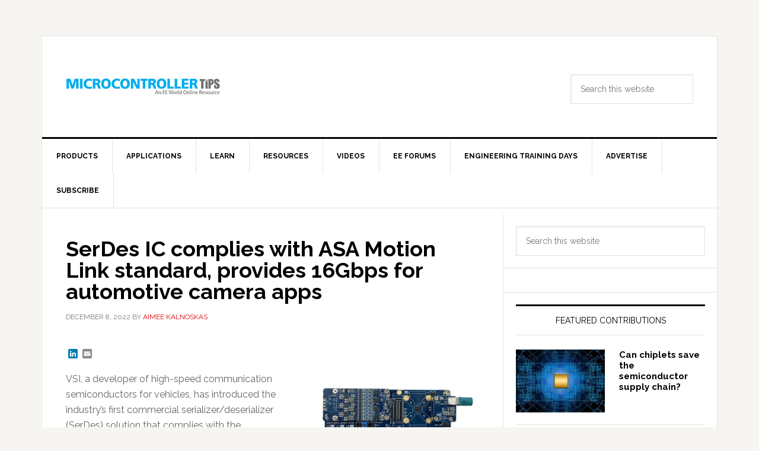

--- FILE ---
content_type: text/html; charset=UTF-8
request_url: https://www.microcontrollertips.com/serdes-ic-complies-with-asa-motion-link-standard-provides-16gbps-for-automotive-camera-apps/
body_size: 19737
content:
<!DOCTYPE html>
<html lang="en-US">
<head >
<meta charset="UTF-8" />
<meta name="viewport" content="width=device-width, initial-scale=1" />
<meta name='robots' content='index, follow, max-image-preview:large, max-snippet:-1, max-video-preview:-1' />
	<style>img:is([sizes="auto" i], [sizes^="auto," i]) { contain-intrinsic-size: 3000px 1500px }</style>
	
			<style type="text/css">
				.slide-excerpt { width: 100%; }
				.slide-excerpt { top: 0; }
				.slide-excerpt { left: 0; }
				.flexslider { max-width: 737px; max-height: 400px; }
				.slide-image { max-height: 400px; }
			</style>
	<!-- This site is optimized with the Yoast SEO Premium plugin v26.5 (Yoast SEO v26.5) - https://yoast.com/wordpress/plugins/seo/ -->
	<title>SerDes IC complies with ASA Motion Link standard, provides 16Gbps for automotive camera apps</title><style id="perfmatters-used-css">html{line-height:1.15;-webkit-text-size-adjust:100%;}body{margin:0;}main{display:block;}h1{font-size:2em;margin:.67em 0;}a{background-color:transparent;}small{font-size:80%;}img{border-style:none;}button,input,optgroup,select,textarea{font-family:inherit;font-size:100%;line-height:1.15;margin:0;}button,input{overflow:visible;}button,select{text-transform:none;}[type=button],[type=reset],[type=submit],button{-webkit-appearance:button;}[type=button]::-moz-focus-inner,[type=reset]::-moz-focus-inner,[type=submit]::-moz-focus-inner,button::-moz-focus-inner{border-style:none;padding:0;}[type=button]:-moz-focusring,[type=reset]:-moz-focusring,[type=submit]:-moz-focusring,button:-moz-focusring{outline:1px dotted ButtonText;}textarea{overflow:auto;}[type=checkbox],[type=radio]{box-sizing:border-box;padding:0;}[type=number]::-webkit-inner-spin-button,[type=number]::-webkit-outer-spin-button{height:auto;}[type=search]{-webkit-appearance:textfield;outline-offset:-2px;}[type=search]::-webkit-search-decoration{-webkit-appearance:none;}::-webkit-file-upload-button{-webkit-appearance:button;font:inherit;}[hidden],template{display:none;}html,input[type="search"]{box-sizing:border-box;}*,*::before,*::after{box-sizing:inherit;}.author-box::before,.clearfix::before,.entry::before,.entry-content::before,.footer-widgets::before,.nav-primary::before,.nav-secondary::before,.pagination::before,.site-container::before,.site-footer::before,.site-header::before,.site-inner::before,.widget::before,.wrap::before{content:" ";display:table;}.author-box::after,.clearfix::after,.entry::after,.entry-content::after,.footer-widgets::after,.nav-primary::after,.nav-secondary::after,.pagination::after,.site-container::after,.site-footer::after,.site-header::after,.site-inner::after,.widget::after,.wrap::after{clear:both;content:" ";display:table;}html{font-size:62.5%;}body > div{font-size:1.6rem;}body{background-color:#f6f5f2;color:#666;font-family:Raleway,sans-serif;font-size:16px;font-size:1.6rem;font-weight:400;line-height:1.625;}a,button,input:focus,input[type="button"],input[type="reset"],input[type="submit"],textarea:focus,.button{transition:all .1s ease-in-out;}::selection{background-color:#000;color:#fff;}a{color:#db0000;text-decoration:none;}a img{margin-bottom:-4px;}a:focus,a:hover{color:#000;}p{margin:0 0 24px;padding:0;}ol,ul{margin:0;padding:0;}h1,h2,h3,h4,h5,h6{color:#000;font-weight:700;line-height:1.2;margin:0 0 16px;}h1{font-size:36px;font-size:3.6rem;}h2{font-size:30px;font-size:3rem;}h3{font-size:24px;font-size:2.4rem;}h4{font-size:20px;font-size:2rem;}embed,iframe,img,object,video,.wp-caption{max-width:100%;}img{height:auto;}input,select,textarea{background-color:#fff;border:1px solid #e3e3e3;box-shadow:1px 1px 3px #eee inset;color:#767676;font-size:14px;font-size:1.4rem;padding:16px;width:100%;}input[type="checkbox"],input[type="radio"],input[type="image"]{width:auto;}input:focus,textarea:focus{border:1px solid #999;outline:none;}::-moz-placeholder{color:#767676;opacity:1;}::-webkit-input-placeholder{color:#767676;}button,input[type="button"],input[type="reset"],input[type="submit"],.button,.entry-content .button{background-color:#000;border:none;border-radius:3px;box-shadow:none;color:#fff;cursor:pointer;font-size:14px;font-size:1.4rem;line-height:1;padding:16px;text-transform:uppercase;white-space:normal;width:auto;}button:focus,input:focus[type="button"],input:focus[type="reset"],input:focus[type="submit"],.button:focus,.entry-content .button:focus,button:hover,input:hover[type="button"],input:hover[type="reset"],input:hover[type="submit"],.button:hover,.entry-content .button:hover{background-color:#db0000;color:#fff;}.site-container button:disabled,.site-container button:disabled:hover,.site-container input:disabled,.site-container input:disabled:hover,.site-container input[type="button"]:disabled,.site-container input[type="button"]:disabled:hover,.site-container input[type="reset"]:disabled,.site-container input[type="reset"]:disabled:hover,.site-container input[type="submit"]:disabled,.site-container input[type="submit"]:disabled:hover{background-color:#ddd;border-width:0;color:#565656;cursor:not-allowed;}input[type="search"]::-webkit-search-cancel-button,input[type="search"]::-webkit-search-results-button{display:none;}.screen-reader-shortcut,.screen-reader-text,.screen-reader-text span{border:0;clip:rect(0,0,0,0);height:1px;overflow:hidden;position:absolute !important;width:1px;word-wrap:normal !important;}.genesis-nav-menu .search input[type="submit"]:focus,.screen-reader-shortcut:focus,.screen-reader-text:focus,.widget_search input[type="submit"]:focus{clip:auto !important;display:block;font-size:1em;font-weight:700;height:auto;padding:20px 23px;text-decoration:none;width:auto;z-index:100000;}.screen-reader-shortcut:focus,.screen-reader-text:focus{background-color:#fff;}.site-container-wrap{background-color:#fff;border:1px solid #e3e3e3;margin:60px auto;max-width:1140px;}.site-inner{clear:both;}.content{float:right;width:778px;}.content-sidebar .content,.content-sidebar-sidebar .content{border-right:1px solid #e3e3e3;float:left;}.sidebar-primary{float:right;width:359px;}.search-form{overflow:hidden;position:relative;}.genesis-nav-menu .search input[type="submit"],.widget_search input[type="submit"]{border:0;clip:rect(0,0,0,0);height:1px;margin:-1px;padding:0;position:absolute;right:0;top:0;width:1px;}.alignleft{float:left;text-align:left;}.alignright{float:right;text-align:right;}a.alignleft,a.alignnone,a.alignright{max-width:100%;}a.alignleft,img.alignleft,.wp-caption.alignleft{margin:0 24px 16px 0;}a.alignright,img.alignright,.wp-caption.alignright{margin:0 0 24px 16px;}.entry-title{font-size:36px;font-size:3.6rem;line-height:1;}.entry-title a,.sidebar .widget-title a{color:#000;}.entry-title a:focus,.entry-title a:hover{color:#db0000;}.widget-title{border-top:3px solid #000;border-bottom:1px solid #e3e3e3;color:#000;font-size:14px;font-size:1.4rem;font-weight:400;margin-bottom:24px;padding:16px;text-align:center;text-transform:uppercase;}.widget{word-wrap:break-word;}.featured-content .entry{margin-bottom:20px;padding:0;}.featured-content .entry-title{font-size:20px;font-size:2rem;line-height:1.2;}.featured-content p{margin-bottom:20px;}.genesis-skip-link{margin:0;}.genesis-skip-link li{height:0;width:0;list-style:none;}:focus{color:#333;outline:#ccc solid 1px;}.site-header{background-color:#fff;border-bottom:3px solid #000;}.site-header .wrap{padding:40px 0;}.title-area{float:left;padding-left:40px;width:300px;}.site-title{font-size:48px;font-size:4.8rem;font-weight:700;line-height:1;margin:0;text-transform:uppercase;}.site-title a,.site-title a:focus,.site-title a:hover{color:#000;}.site-description{color:#767676;font-size:16px;font-size:1.6rem;font-weight:400;letter-spacing:2px;line-height:1;margin:10px 0 0;text-transform:uppercase;}.header-image .site-description,.header-image .site-title a{display:block;text-indent:-9999px;}.header-image .site-title a{background-position:top left !important;background-size:contain !important;float:left;min-height:90px;width:100%;}.widget-area{word-wrap:break-word;}.site-header .widget-area{float:right;padding-right:40px;text-align:right;width:800px;}.site-header .widget-area li{list-style-type:none;}.site-header .search-form{float:right;margin-top:24px;}.genesis-nav-menu{clear:both;color:#000;font-size:12px;font-size:1.2rem;font-weight:700;line-height:1.5;width:100%;}.genesis-nav-menu .menu-item{display:inline-block;text-align:left;margin-right:-4px;}.genesis-nav-menu a{border-right:1px solid #e3e3e3;color:#000;display:block;padding:20px 24px;position:relative;}.genesis-nav-menu a:focus,.genesis-nav-menu a:hover,.genesis-nav-menu .current-menu-item > a{background-color:#000;color:#fff;}.genesis-nav-menu > .menu-item > a{text-transform:uppercase;}.genesis-nav-menu .sub-menu{border-top:1px solid #e3e3e3;left:-9999px;opacity:0;position:absolute;transition:opacity .4s ease-in-out;width:200px;z-index:99;}.genesis-nav-menu .sub-menu a{background-color:#fff;border:1px solid #e3e3e3;border-top:none;padding:12px 24px;position:relative;width:200px;}.genesis-nav-menu .sub-menu a:focus,.genesis-nav-menu .sub-menu a:hover,.genesis-nav-menu .sub-menu .current-menu-item > a{background-color:#000;color:#fff;}.genesis-nav-menu .sub-menu .sub-menu{margin:-44px 0 0 199px;}.genesis-nav-menu .menu-item:hover{position:static;}.genesis-nav-menu .menu-item:hover > .sub-menu{left:auto;opacity:1;}.site-header .genesis-nav-menu a{border:none;}.site-header .genesis-nav-menu .sub-menu a{border:1px solid #e3e3e3;border-top:none;}.nav-primary{border-bottom:1px solid #e3e3e3;}.menu .menu-item:focus{position:static;}.menu .menu-item > a:focus + ul.sub-menu,.menu .menu-item.sfHover > ul.sub-menu{left:auto;opacity:1;}.entry{border-bottom:1px solid #e3e3e3;padding:40px;}.entry-content ol,.entry-content p,.entry-content ul,.quote-caption{margin-bottom:26px;}.entry-content ol,.entry-content ul{margin-left:40px;}.entry-content ul > li{list-style-type:disc;}.entry-content ol ol,.entry-content ul ul{margin-bottom:0;}.entry-content .search-form{margin-bottom:40px;width:50%;}.entry-meta{color:#767676;font-size:12px;font-size:1.2rem;text-transform:uppercase;}.entry-header .entry-meta{margin-bottom:24px;}.entry-footer .entry-meta{border-top:1px dotted #e3e3e3;margin:0 -40px;padding:32px 40px 8px;}.entry-comments-link::before{content:"—";margin:0 6px 0 2px;}.entry-categories,.entry-tags{display:block;}.entry-comments,.comment-respond{padding:40px;}.comment-respond input[type="email"],.comment-respond input[type="text"],.comment-respond input[type="url"]{width:50%;}.comment-respond label{display:block;margin-right:12px;}.after-entry ol,.after-entry ul,.news-pro-home .content ol,.news-pro-home .content ul,.sidebar ol,.sidebar ul{margin-bottom:12px;}.after-entry li,.news-pro-home .content li,.sidebar li{border-bottom:1px dotted #e3e3e3;list-style-position:inside;margin-bottom:12px;padding-bottom:12px;word-wrap:break-word;}.after-entry ol li:last-child,.after-entry ul li:last-child,.news-pro-home .content ol li:last-child,.news-pro-home .content ul li:last-child,.sidebar ol li:last-child,.sidebar ul li:last-child{border-bottom-width:0;margin-bottom:0;padding-bottom:0;}.after-entry ul > li,.news-pro-home .content ul > li,.sidebar ul > li{list-style-type:none;}.after-entry ul > li::before,.news-pro-home .content ul > li::before,.sidebar ul > li::before{content:"›";font-size:12px;font-size:1.2rem;margin:0 10px;}.after-entry li ol,.after-entry li ul,.news-pro-home .content li ol,.news-pro-home .content li ul,.sidebar li ol,.sidebar li ul{border-top:1px dotted #e3e3e3;margin-bottom:0;margin-top:12px;padding-left:20px;padding-top:12px;}.sidebar .widget{background-color:#fff;border-bottom:1px solid #e3e3e3;padding:20px;}.footer-widgets{background-color:#000;color:#fff;clear:both;padding:40px 40px 16px;}.footer-widgets-1,.footer-widgets-2,.footer-widgets-3,.footer-widgets-4,.footer-widgets-5,.footer-widgets-6{width:160px;}.footer-widgets-1,.footer-widgets-2,.footer-widgets-3,.footer-widgets-4{margin-right:20px;}.footer-widgets-1,.footer-widgets-2,.footer-widgets-3,.footer-widgets-4,.footer-widgets-5{float:left;}.footer-widgets a{color:#fff;}.footer-widgets a:focus,.footer-widgets a:hover{color:#ddd;-webkit-text-decoration:underline #db0000;text-decoration:underline #db0000;}.footer-widgets .widget{margin-bottom:24px;}.footer-widgets .widget-title{border:none;color:#fff;font-weight:700;padding:0;margin-bottom:16px;text-align:left;}.footer-widgets li{list-style-type:none;margin-bottom:6px;word-wrap:break-word;}.footer-widgets .search-form input:focus{border:1px solid #ddd;}.site-footer{background-color:#000;border-top:1px solid #333;color:#999;font-size:14px;font-size:1.4rem;padding:40px 0;text-align:center;}.site-footer a{color:#aaa;}.site-footer a:focus,.site-footer a:hover{color:#ddd;-webkit-text-decoration:underline #db0000;text-decoration:underline #db0000;}.site-footer p{margin-bottom:0;}@media only screen and (max-width: 1188px){.site-container-wrap{max-width:960px;}.content{width:658px;}.site-header .widget-area{width:620px;}.sidebar-primary{width:300px;}.footer-widgets-1,.footer-widgets-2,.footer-widgets-3,.footer-widgets-4,.footer-widgets-5,.footer-widgets-6{width:130px;}.site-title{margin-top:0;}}@media only screen and (max-width: 1023px){.site-container-wrap{max-width:780px;width:96%;}.content,.content-sidebar-sidebar .content,.content-sidebar-sidebar .content-sidebar-wrap,.sidebar-content-sidebar .content,.sidebar-content-sidebar .content-sidebar-wrap,.sidebar-primary,.sidebar-secondary,.sidebar-sidebar-content .content,.sidebar-sidebar-content .content-sidebar-wrap,.site-header .widget-area,.site-inner,.title-area,.wrap{width:100%;}.entry,.entry-comments,.comment-respond{padding:20px;}.footer-widgets-1,.footer-widgets-2,.footer-widgets-3,.footer-widgets-4,.footer-widgets-5,.footer-widgets-6{margin:0;width:33.3333%;}.site-header .title-area,.site-header .widget-area{padding:0;}.site-header .title-area{padding-bottom:16px;}.header-image .site-title a{background-position:top center !important;}.site-header .wrap{padding:20px 0;}.genesis-nav-menu li,.site-header ul.genesis-nav-menu,.site-header .search-form{float:none;}.genesis-nav-menu,.home-top .featured-content .entry-title,.site-description,.site-header .search-form,.site-header .title-area,.site-header .widget-area,.site-title{text-align:center;}.genesis-nav-menu a,.genesis-nav-menu > .first > a,.genesis-nav-menu > .last > a{border:none;padding:12px;}.site-container-wrap,.site-header .search-form{margin:16px auto;}.content{border:none;}.site-footer{padding:24px;}.content-sidebar .content,.content-sidebar-sidebar .content,.sidebar-sidebar-content .sidebar-primary{border:none;}}@media only screen and (max-width: 600px){.five-sixths,.footer-widgets-1,.footer-widgets-2,.footer-widgets-3,.footer-widgets-4,.footer-widgets-5,.footer-widgets-6,.four-sixths,.home-middle-left,.home-middle-right,.one-fourth,.one-half,.one-sixth,.one-third,.three-fourths,.three-sixths,.two-fourths,.two-sixths,.two-thirds{margin:0;width:100%;}.header-image .site-header .site-title a{background-size:contain !important;}.entry-title{font-size:26px;font-size:2.6rem;}}:where(.wp-block-button__link){border-radius:9999px;box-shadow:none;padding:calc(.667em + 2px) calc(1.333em + 2px);text-decoration:none;}:root :where(.wp-block-button .wp-block-button__link.is-style-outline),:root :where(.wp-block-button.is-style-outline>.wp-block-button__link){border:2px solid;padding:.667em 1.333em;}:root :where(.wp-block-button .wp-block-button__link.is-style-outline:not(.has-text-color)),:root :where(.wp-block-button.is-style-outline>.wp-block-button__link:not(.has-text-color)){color:currentColor;}:root :where(.wp-block-button .wp-block-button__link.is-style-outline:not(.has-background)),:root :where(.wp-block-button.is-style-outline>.wp-block-button__link:not(.has-background)){background-color:initial;background-image:none;}:where(.wp-block-columns){margin-bottom:1.75em;}:where(.wp-block-columns.has-background){padding:1.25em 2.375em;}:where(.wp-block-post-comments input[type=submit]){border:none;}:where(.wp-block-cover-image:not(.has-text-color)),:where(.wp-block-cover:not(.has-text-color)){color:#fff;}:where(.wp-block-cover-image.is-light:not(.has-text-color)),:where(.wp-block-cover.is-light:not(.has-text-color)){color:#000;}:root :where(.wp-block-cover h1:not(.has-text-color)),:root :where(.wp-block-cover h2:not(.has-text-color)),:root :where(.wp-block-cover h3:not(.has-text-color)),:root :where(.wp-block-cover h4:not(.has-text-color)),:root :where(.wp-block-cover h5:not(.has-text-color)),:root :where(.wp-block-cover h6:not(.has-text-color)),:root :where(.wp-block-cover p:not(.has-text-color)){color:inherit;}:where(.wp-block-file){margin-bottom:1.5em;}:where(.wp-block-file__button){border-radius:2em;display:inline-block;padding:.5em 1em;}:where(.wp-block-file__button):is(a):active,:where(.wp-block-file__button):is(a):focus,:where(.wp-block-file__button):is(a):hover,:where(.wp-block-file__button):is(a):visited{box-shadow:none;color:#fff;opacity:.85;text-decoration:none;}:where(.wp-block-group.wp-block-group-is-layout-constrained){position:relative;}@keyframes show-content-image{0%{visibility:hidden;}99%{visibility:hidden;}to{visibility:visible;}}@keyframes turn-on-visibility{0%{opacity:0;}to{opacity:1;}}@keyframes turn-off-visibility{0%{opacity:1;visibility:visible;}99%{opacity:0;visibility:visible;}to{opacity:0;visibility:hidden;}}@keyframes lightbox-zoom-in{0%{transform:translate(calc(( -100vw + var(--wp--lightbox-scrollbar-width) ) / 2 + var(--wp--lightbox-initial-left-position)),calc(-50vh + var(--wp--lightbox-initial-top-position))) scale(var(--wp--lightbox-scale));}to{transform:translate(-50%,-50%) scale(1);}}@keyframes lightbox-zoom-out{0%{transform:translate(-50%,-50%) scale(1);visibility:visible;}99%{visibility:visible;}to{transform:translate(calc(( -100vw + var(--wp--lightbox-scrollbar-width) ) / 2 + var(--wp--lightbox-initial-left-position)),calc(-50vh + var(--wp--lightbox-initial-top-position))) scale(var(--wp--lightbox-scale));visibility:hidden;}}:where(.wp-block-latest-comments:not([style*=line-height] .wp-block-latest-comments__comment)){line-height:1.1;}:where(.wp-block-latest-comments:not([style*=line-height] .wp-block-latest-comments__comment-excerpt p)){line-height:1.8;}:root :where(.wp-block-latest-posts.is-grid){padding:0;}:root :where(.wp-block-latest-posts.wp-block-latest-posts__list){padding-left:0;}ol,ul{box-sizing:border-box;}:root :where(.wp-block-list.has-background){padding:1.25em 2.375em;}:where(.wp-block-navigation.has-background .wp-block-navigation-item a:not(.wp-element-button)),:where(.wp-block-navigation.has-background .wp-block-navigation-submenu a:not(.wp-element-button)){padding:.5em 1em;}:where(.wp-block-navigation .wp-block-navigation__submenu-container .wp-block-navigation-item a:not(.wp-element-button)),:where(.wp-block-navigation .wp-block-navigation__submenu-container .wp-block-navigation-submenu a:not(.wp-element-button)),:where(.wp-block-navigation .wp-block-navigation__submenu-container .wp-block-navigation-submenu button.wp-block-navigation-item__content),:where(.wp-block-navigation .wp-block-navigation__submenu-container .wp-block-pages-list__item button.wp-block-navigation-item__content){padding:.5em 1em;}@keyframes overlay-menu__fade-in-animation{0%{opacity:0;transform:translateY(.5em);}to{opacity:1;transform:translateY(0);}}:root :where(p.has-background){padding:1.25em 2.375em;}:where(p.has-text-color:not(.has-link-color)) a{color:inherit;}:where(.wp-block-post-comments-form) input:not([type=submit]),:where(.wp-block-post-comments-form) textarea{border:1px solid #949494;font-family:inherit;font-size:1em;}:where(.wp-block-post-comments-form) input:where(:not([type=submit]):not([type=checkbox])),:where(.wp-block-post-comments-form) textarea{padding:calc(.667em + 2px);}:where(.wp-block-post-excerpt){box-sizing:border-box;margin-bottom:var(--wp--style--block-gap);margin-top:var(--wp--style--block-gap);}.wp-block-post-featured-image:where(.alignleft,.alignright){width:100%;}:where(.wp-block-preformatted.has-background){padding:1.25em 2.375em;}:where(.wp-block-search__button){border:1px solid #ccc;padding:6px 10px;}:where(.wp-block-search__input){font-family:inherit;font-size:inherit;font-style:inherit;font-weight:inherit;letter-spacing:inherit;line-height:inherit;text-transform:inherit;}:where(.wp-block-search__button-inside .wp-block-search__inside-wrapper){border:1px solid #949494;box-sizing:border-box;padding:4px;}:where(.wp-block-search__button-inside .wp-block-search__inside-wrapper) :where(.wp-block-search__button){padding:4px 8px;}:root :where(.wp-block-separator.is-style-dots){height:auto;line-height:1;text-align:center;}:root :where(.wp-block-separator.is-style-dots):before{color:currentColor;content:"···";font-family:serif;font-size:1.5em;letter-spacing:2em;padding-left:2em;}:root :where(.wp-block-site-logo.is-style-rounded){border-radius:9999px;}:root :where(.wp-block-social-links .wp-social-link a){padding:.25em;}:root :where(.wp-block-social-links.is-style-logos-only .wp-social-link a){padding:0;}:root :where(.wp-block-social-links.is-style-pill-shape .wp-social-link a){padding-left:.6666666667em;padding-right:.6666666667em;}:root :where(.wp-block-tag-cloud.is-style-outline){display:flex;flex-wrap:wrap;gap:1ch;}:root :where(.wp-block-tag-cloud.is-style-outline a){border:1px solid;font-size:unset !important;margin-right:0;padding:1ch 2ch;text-decoration:none !important;}:root :where(.wp-block-table-of-contents){box-sizing:border-box;}:where(.wp-block-term-description){box-sizing:border-box;margin-bottom:var(--wp--style--block-gap);margin-top:var(--wp--style--block-gap);}:where(pre.wp-block-verse){font-family:inherit;}.editor-styles-wrapper,.entry-content{counter-reset:footnotes;}:root{--wp--preset--font-size--normal:16px;--wp--preset--font-size--huge:42px;}.screen-reader-text{border:0;clip-path:inset(50%);height:1px;margin:-1px;overflow:hidden;padding:0;position:absolute;width:1px;word-wrap:normal !important;}.screen-reader-text:focus{background-color:#ddd;clip-path:none;color:#444;display:block;font-size:1em;height:auto;left:5px;line-height:normal;padding:15px 23px 14px;text-decoration:none;top:5px;width:auto;z-index:100000;}html :where(.has-border-color){border-style:solid;}html :where([style*=border-top-color]){border-top-style:solid;}html :where([style*=border-right-color]){border-right-style:solid;}html :where([style*=border-bottom-color]){border-bottom-style:solid;}html :where([style*=border-left-color]){border-left-style:solid;}html :where([style*=border-width]){border-style:solid;}html :where([style*=border-top-width]){border-top-style:solid;}html :where([style*=border-right-width]){border-right-style:solid;}html :where([style*=border-bottom-width]){border-bottom-style:solid;}html :where([style*=border-left-width]){border-left-style:solid;}html :where(img[class*=wp-image-]){height:auto;max-width:100%;}:where(figure){margin:0 0 1em;}html :where(.is-position-sticky){--wp-admin--admin-bar--position-offset:var(--wp-admin--admin-bar--height,0px);}@media screen and (max-width:600px){html :where(.is-position-sticky){--wp-admin--admin-bar--position-offset:0px;}}.addtoany_content{clear:both;margin:16px auto;}.addtoany_list{display:inline;line-height:16px;}.a2a_kit a:empty,.a2a_kit a[class^="a2a_button_"]:has(.a2a_s_undefined){display:none;}.addtoany_list a,.widget .addtoany_list a{border:0;box-shadow:none;display:inline-block;font-size:16px;padding:0 4px;vertical-align:middle;}.addtoany_list a img{border:0;display:inline-block;opacity:1;overflow:hidden;vertical-align:baseline;}.addtoany_list a span{display:inline-block;float:none;}.addtoany_list a:not(.addtoany_special_service)>span{border-radius:4px;display:inline-block;opacity:1;}.site .a2a_kit.addtoany_list a:focus,.addtoany_list a:hover,.widget .addtoany_list a:hover{background:none;border:0;box-shadow:none;}.addtoany_list a:hover img,.addtoany_list a:hover span{opacity:.7;}#prestitial{height:100vh;text-align:center;z-index:99999;position:relative;}#prestitial-overlay{position:fixed;top:0;left:0;width:100%;height:100%;z-index:-9999999;display:none;background-size:cover;background-repeat:no-repeat;background-position:center center;background:-webkit-gradient(linear,left top,left bottom,from(gray),to(lightgray));background:linear-gradient(gray,lightgray);}@media (min-width: 768px){#prestitial-grid{display:grid;grid-template-columns:121px auto auto 121px;grid-template-rows:150px auto;grid-template-areas:"headerlogo headerlogo headercta headercta" "blank banner banner otherblank";}}</style>
	<meta name="description" content="VSI, a developer of high-speed communication semiconductors for vehicles, has introduced the industry&#039;s first commercial serializer/deserializer (SerDes)" />
	<link rel="canonical" href="https://www.microcontrollertips.com/serdes-ic-complies-with-asa-motion-link-standard-provides-16gbps-for-automotive-camera-apps/" />
	<meta name="twitter:card" content="summary_large_image" />
	<meta name="twitter:title" content="SerDes IC complies with ASA Motion Link standard, provides 16Gbps for automotive camera apps" />
	<meta name="twitter:description" content="VSI, a developer of high-speed communication semiconductors for vehicles, has introduced the industry&#039;s first commercial serializer/deserializer (SerDes)" />
	<meta name="twitter:image" content="https://www.microcontrollertips.com/wp-content/uploads/2022/12/VSI_serializer-board_HighRes-small.png" />
	<meta name="twitter:creator" content="@aimeejune" />
	<meta name="twitter:site" content="@MicroContrlTips" />
	<meta name="twitter:label1" content="Written by" />
	<meta name="twitter:data1" content="Aimee Kalnoskas" />
	<meta name="twitter:label2" content="Est. reading time" />
	<meta name="twitter:data2" content="3 minutes" />
	<script type="application/ld+json" class="yoast-schema-graph">{"@context":"https://schema.org","@graph":[{"@type":"WebPage","@id":"https://www.microcontrollertips.com/serdes-ic-complies-with-asa-motion-link-standard-provides-16gbps-for-automotive-camera-apps/","url":"https://www.microcontrollertips.com/serdes-ic-complies-with-asa-motion-link-standard-provides-16gbps-for-automotive-camera-apps/","name":"SerDes IC complies with ASA Motion Link standard, provides 16Gbps for automotive camera apps","isPartOf":{"@id":"https://www.microcontrollertips.com/#website"},"primaryImageOfPage":{"@id":"https://www.microcontrollertips.com/serdes-ic-complies-with-asa-motion-link-standard-provides-16gbps-for-automotive-camera-apps/#primaryimage"},"image":{"@id":"https://www.microcontrollertips.com/serdes-ic-complies-with-asa-motion-link-standard-provides-16gbps-for-automotive-camera-apps/#primaryimage"},"thumbnailUrl":"https://www.microcontrollertips.com/wp-content/uploads/2022/12/VSI_serializer-board_HighRes-small.png","datePublished":"2022-12-08T11:21:47+00:00","author":{"@id":"https://www.microcontrollertips.com/#/schema/person/b65a40526553a43ef3245a4fc59f2c5f"},"description":"VSI, a developer of high-speed communication semiconductors for vehicles, has introduced the industry's first commercial serializer/deserializer (SerDes)","breadcrumb":{"@id":"https://www.microcontrollertips.com/serdes-ic-complies-with-asa-motion-link-standard-provides-16gbps-for-automotive-camera-apps/#breadcrumb"},"inLanguage":"en-US","potentialAction":[{"@type":"ReadAction","target":["https://www.microcontrollertips.com/serdes-ic-complies-with-asa-motion-link-standard-provides-16gbps-for-automotive-camera-apps/"]}]},{"@type":"ImageObject","inLanguage":"en-US","@id":"https://www.microcontrollertips.com/serdes-ic-complies-with-asa-motion-link-standard-provides-16gbps-for-automotive-camera-apps/#primaryimage","url":"https://www.microcontrollertips.com/wp-content/uploads/2022/12/VSI_serializer-board_HighRes-small.png","contentUrl":"https://www.microcontrollertips.com/wp-content/uploads/2022/12/VSI_serializer-board_HighRes-small.png","width":500,"height":304},{"@type":"BreadcrumbList","@id":"https://www.microcontrollertips.com/serdes-ic-complies-with-asa-motion-link-standard-provides-16gbps-for-automotive-camera-apps/#breadcrumb","itemListElement":[{"@type":"ListItem","position":1,"name":"Home","item":"https://www.microcontrollertips.com/"},{"@type":"ListItem","position":2,"name":"SerDes IC complies with ASA Motion Link standard, provides 16Gbps for automotive camera apps"}]},{"@type":"WebSite","@id":"https://www.microcontrollertips.com/#website","url":"https://www.microcontrollertips.com/","name":"Microcontroller Tips","description":"Microcontroller engineering resources, new microcontroller products and electronics engineering news","potentialAction":[{"@type":"SearchAction","target":{"@type":"EntryPoint","urlTemplate":"https://www.microcontrollertips.com/?s={search_term_string}"},"query-input":{"@type":"PropertyValueSpecification","valueRequired":true,"valueName":"search_term_string"}}],"inLanguage":"en-US"},{"@type":"Person","@id":"https://www.microcontrollertips.com/#/schema/person/b65a40526553a43ef3245a4fc59f2c5f","name":"Aimee Kalnoskas","image":{"@type":"ImageObject","inLanguage":"en-US","@id":"https://www.microcontrollertips.com/#/schema/person/image/","url":"https://secure.gravatar.com/avatar/2d79fa1950ba98fd4cfd56da41c6d64a67f08e46adcc82f92e1f0eac8e617d8f?s=96&d=mm&r=g","contentUrl":"https://secure.gravatar.com/avatar/2d79fa1950ba98fd4cfd56da41c6d64a67f08e46adcc82f92e1f0eac8e617d8f?s=96&d=mm&r=g","caption":"Aimee Kalnoskas"},"sameAs":["https://x.com/aimeejune"],"url":"https://www.microcontrollertips.com/author/akalnoskas/"}]}</script>
	<!-- / Yoast SEO Premium plugin. -->


<link rel='dns-prefetch' href='//securepubads.g.doubleclick.net' />
<link rel='dns-prefetch' href='//scripts.wtwhmedia.com' />
<link rel='dns-prefetch' href='//static.addtoany.com' />
<link rel='dns-prefetch' href='//kit.fontawesome.com' />
<link rel='dns-prefetch' href='//fonts.googleapis.com' />
<link rel="alternate" type="application/rss+xml" title="Microcontroller Tips &raquo; Feed" href="https://www.microcontrollertips.com/feed/" />
<link rel="alternate" type="application/rss+xml" title="Microcontroller Tips &raquo; Comments Feed" href="https://www.microcontrollertips.com/comments/feed/" />
<link rel="stylesheet" id="news-pro-css" href="https://www.microcontrollertips.com/wp-content/themes/news-pro/style.css?ver=3.2.3" type="text/css" media="print" onload="this.media=&#039;all&#039;;this.onload=null;">
<link rel="stylesheet" id="wp-block-library-css" href="https://www.microcontrollertips.com/wp-includes/css/dist/block-library/style.min.css?ver=6.8.3" type="text/css" media="print" onload="this.media=&#039;all&#039;;this.onload=null;">
<style id='classic-theme-styles-inline-css' type='text/css'>
/*! This file is auto-generated */
.wp-block-button__link{color:#fff;background-color:#32373c;border-radius:9999px;box-shadow:none;text-decoration:none;padding:calc(.667em + 2px) calc(1.333em + 2px);font-size:1.125em}.wp-block-file__button{background:#32373c;color:#fff;text-decoration:none}
</style>
<link rel='stylesheet' id='google-fonts-css' href='//fonts.googleapis.com/css?family=Raleway%3A400%2C700&#038;ver=3.2.3' type='text/css' media='all' />
<link rel="stylesheet" id="addtoany-css" href="https://www.microcontrollertips.com/wp-content/plugins/add-to-any/addtoany.min.css?ver=1.16" type="text/css" media="print" onload="this.media=&#039;all&#039;;this.onload=null;">
<link rel="stylesheet" id="wtwh-uni-gam-prestitial-style-css" href="https://www.microcontrollertips.com/wp-content/plugins/wtwh-universal-gam/assets/css/frontend/prestitial/prestitial.css?ver=1.2.6" type="text/css" media="print" onload="this.media=&#039;all&#039;;this.onload=null;">
<link rel="stylesheet" id="slider_styles-css" href="https://www.microcontrollertips.com/wp-content/plugins/genesis-responsive-slider/assets/style.css?ver=1.0.1" type="text/css" media="print" onload="this.media=&#039;all&#039;;this.onload=null;">
<script type="text/javascript" src="https://securepubads.g.doubleclick.net/tag/js/gpt.js" id="wtwh-uni-gam-gpt-lib-js"></script>
<script type="text/javascript" src="https://www.microcontrollertips.com/wp-content/plugins/wtwh-universal-gam/assets/js/frontend/ad-config/googletag-display-controller.js?ver=1.2.6" id="wtwh-uni-gam-display-controller-js"></script>
<script type="text/javascript" id="wtwh-uni-gam-ad-slot-generator-js-extra">
/* <![CDATA[ */
var wtwh_gam_ad_config = {"slots":[{"account_id":"5272491","network_code":"ee_network","ad_unit_code":"microcontroller_header","div_id":"div-gpt-microcontroller-header","desktop_sizes":["728x90"],"mobile_sizes":["300x250"],"targeting":{"articletitle":"serdes-ic-complies-with-asa-motion-link-standard-provides-16gbps-for-automotive-camera-apps","cat_target":"7bae13cc1c98140d2d8fea1de239f97d,automotive,ros","contentHash":"7bae13cc1c98140d2d8fea1de239f97d","category":"Automotive"},"skip_ads":false},{"account_id":"5272491","network_code":"ee_network","ad_unit_code":"microcontroller_sidebar1","div_id":"div-gpt-microcontroller_sidebar1","desktop_sizes":["300x250","300x600"],"mobile_sizes":["300x250"],"targeting":{"articletitle":"serdes-ic-complies-with-asa-motion-link-standard-provides-16gbps-for-automotive-camera-apps","cat_target":"7bae13cc1c98140d2d8fea1de239f97d,automotive,ros","contentHash":"7bae13cc1c98140d2d8fea1de239f97d","category":"Automotive"},"skip_ads":false},{"account_id":"5272491","network_code":"ee_network","ad_unit_code":"microcontroller_sidebarbottom","div_id":"div-gpt-microcontroller_sidebarbottom","desktop_sizes":["300x250","300x600"],"mobile_sizes":["300x250"],"targeting":{"articletitle":"serdes-ic-complies-with-asa-motion-link-standard-provides-16gbps-for-automotive-camera-apps","cat_target":"7bae13cc1c98140d2d8fea1de239f97d,automotive,ros","contentHash":"7bae13cc1c98140d2d8fea1de239f97d","category":"Automotive"},"skip_ads":false},{"account_id":"5272491","network_code":"ee_network","ad_unit_code":"microcontroller_largeleader","div_id":"jumbo-banner-ad-container","desktop_sizes":["970x90","970x250"],"mobile_sizes":["0x0"],"targeting":{"articletitle":"serdes-ic-complies-with-asa-motion-link-standard-provides-16gbps-for-automotive-camera-apps","cat_target":"7bae13cc1c98140d2d8fea1de239f97d,automotive,ros","contentHash":"7bae13cc1c98140d2d8fea1de239f97d","category":"Automotive"},"skip_ads":false},{"account_id":"5272491","network_code":"ee_network","ad_unit_code":"microcontroller_wallpaper","div_id":"div-gpt-wallpaper","desktop_sizes":["1x1"],"mobile_sizes":["1x1"],"targeting":{"articletitle":"serdes-ic-complies-with-asa-motion-link-standard-provides-16gbps-for-automotive-camera-apps","cat_target":"7bae13cc1c98140d2d8fea1de239f97d,automotive,ros","contentHash":"7bae13cc1c98140d2d8fea1de239f97d","category":"Automotive"},"skip_ads":false},{"account_id":"5272491","network_code":"ee_network","ad_unit_code":"microcontroller_allstreamflex","div_id":"div-gpt-allstreamflex","desktop_sizes":["1x1"],"mobile_sizes":["1x1"],"targeting":{"articletitle":"serdes-ic-complies-with-asa-motion-link-standard-provides-16gbps-for-automotive-camera-apps","cat_target":"7bae13cc1c98140d2d8fea1de239f97d,automotive,ros","contentHash":"7bae13cc1c98140d2d8fea1de239f97d","category":"Automotive"},"skip_ads":false},{"account_id":"5272491","network_code":"ee_network","ad_unit_code":"microcontroller_allstreamprelude","div_id":"div-gpt-allstreamprelude","desktop_sizes":["1x1"],"mobile_sizes":["1x1"],"targeting":{"articletitle":"serdes-ic-complies-with-asa-motion-link-standard-provides-16gbps-for-automotive-camera-apps","cat_target":"7bae13cc1c98140d2d8fea1de239f97d,automotive,ros","contentHash":"7bae13cc1c98140d2d8fea1de239f97d","category":"Automotive"},"skip_ads":false}],"prestitial":{"account_id":"5272491","network_code":"ee_network","ad_unit_code":"microcontroller_prestitial","div_id":"gam-holder-prestitial-banner","desktop_sizes":["640x480"],"mobile_sizes":["300x225"],"targeting":{"articletitle":"serdes-ic-complies-with-asa-motion-link-standard-provides-16gbps-for-automotive-camera-apps","cat_target":"7bae13cc1c98140d2d8fea1de239f97d,automotive,ros","contentHash":"7bae13cc1c98140d2d8fea1de239f97d","category":"Automotive"},"skip_ads":false},"enable_single_request":"1","collapse_empty_divs":"1"};
/* ]]> */
</script>
<script type="text/javascript" src="https://www.microcontrollertips.com/wp-content/plugins/wtwh-universal-gam/assets/js/frontend/ad-config/ad-slot-generator.js?ver=1.2.6" id="wtwh-uni-gam-ad-slot-generator-js"></script>
<script type="text/javascript" id="addtoany-core-js-before">
/* <![CDATA[ */
window.a2a_config=window.a2a_config||{};a2a_config.callbacks=[];a2a_config.overlays=[];a2a_config.templates={};
a2a_config.track_links = 'bitly';
a2a_config.track_links_key = 'addtoany|R_cc6a4017b0274d1d86f2397771b70136'; // username|API key delimited by |
a2a_config.templates = {
    twitter: "${title} ${link} @MicroContrlTips"
};
/* ]]> */
</script>
<script type="text/javascript" defer src="https://static.addtoany.com/menu/page.js" id="addtoany-core-js"></script>
<script type="text/javascript" src="https://www.microcontrollertips.com/wp-includes/js/jquery/jquery.min.js?ver=3.7.1" id="jquery-core-js"></script>
<script type="text/javascript" defer src="https://www.microcontrollertips.com/wp-content/plugins/add-to-any/addtoany.min.js?ver=1.1" id="addtoany-jquery-js"></script>
<script type="text/javascript" src="https://kit.fontawesome.com/371676a4da.js?ver=1.2.6" id="wtwh-uni-gam-prestitial-font-awesome-js"></script>
<link rel="https://api.w.org/" href="https://www.microcontrollertips.com/wp-json/" /><link rel="alternate" title="JSON" type="application/json" href="https://www.microcontrollertips.com/wp-json/wp/v2/posts/14166" /><link href="[data-uri]" rel="icon" type="image/x-icon" /><!-- Google Tag Manager for Global Container-->
<script>(function(w,d,s,l,i){w[l]=w[l]||[];w[l].push({'gtm.start':
new Date().getTime(),event:'gtm.js'});var f=d.getElementsByTagName(s)[0],
j=d.createElement(s),dl=l!='dataLayer'?'&l='+l:'';j.async=true;j.src=
'https://www.googletagmanager.com/gtm.js?id='+i+dl;f.parentNode.insertBefore(j,f);
})(window,document,'script','dataLayer','GTM-MMC9PJ9');</script>
<!-- End Google Tag Manager -->
 
<!-- Google Tag Manager -->
<script>(function(w,d,s,l,i){w[l]=w[l]||[];w[l].push({'gtm.start':
new Date().getTime(),event:'gtm.js'});var f=d.getElementsByTagName(s)[0],
j=d.createElement(s),dl=l!='dataLayer'?'&l='+l:'';j.async=true;j.src=
'https://www.googletagmanager.com/gtm.js?id='+i+dl;f.parentNode.insertBefore(j,f);
})(window,document,'script','dataLayer','GTM-KZX8HNL');</script>
<!-- End Google Tag Manager end here -->


<style type="text/css">.site-title a { background: url(/wp-content/uploads/2016/11/2016-microcontroller-logo-2.png) no-repeat !important; }</style>
<link rel="icon" href="https://www.microcontrollertips.com/wp-content/uploads/2016/11/cropped-favicon-512x512-1-32x32.png" sizes="32x32" />
<link rel="icon" href="https://www.microcontrollertips.com/wp-content/uploads/2016/11/cropped-favicon-512x512-1-192x192.png" sizes="192x192" />
<link rel="apple-touch-icon" href="https://www.microcontrollertips.com/wp-content/uploads/2016/11/cropped-favicon-512x512-1-180x180.png" />
<meta name="msapplication-TileImage" content="https://www.microcontrollertips.com/wp-content/uploads/2016/11/cropped-favicon-512x512-1-270x270.png" />
		<style type="text/css" id="wp-custom-css">
			/*** MOBILE SLIDER TITLE ***/

@media only screen and (max-width: 600px) {
	.slide-excerpt {
	display: block !important;
}
}

@media only screen and (max-width: 600px) {
h2 {
  font-size: 18px;
}
}

/*** LYTICS IMAGE RESIZE ***/

.pf-widget.pf-widget-variant-2.image-widget, .pf-widget-img {
  border-radius: 0px !important;
  width: 100% !important;
  height: auto !important;
  top: 0px !important;
  left: 0px !important;
  margin: 0px !important;
}

.pf-widget.pf-widget-variant-2.image-widget, .pf-widget-content, .pf-widget-headline {
  margin-top: 100px;
}

.pf-widget.pf-widget-variant-2.image-widget .pf-widget-img {
  z-index: 0;
}

.pf-widget.image-widget, .pf-widget-close {
  color: white !important;
  z-index: 1;
}

/*** END LYTICS IMAGE RESIZE ***/

/*EE Classrooms Drop Down Menu*/
.motion-design-guides {
  font-size: 14px;
  font-family: Raleway, sans-serif;
  width: 270px;
  height: 50px;
  text-align: center;
  text-align-last: center;
  -moz-text-align-last: center;
  border-radius: 0px;
  background-color: white;
  color: #000;
  border-top: 3px solid #000;
  border-left: none;
  border-right: none;
  border-bottom: 1px solid #e3e3e3;
  text-transform: uppercase;
  white-space: wrap;
}

.motion-design-guide-option {
  text-align: center;
  text-align-last: center;
  -moz-text-align-last: center;
  text-transform: uppercase;
  width: 270px;
  white-space: wrap;

}

/* THREE FOOTERS */
.footer-widgets-1, .footer-widgets-2, .footer-widgets-3 {
  width: 330px !important;
}

@media only screen and (min-width: 970px) {
#genesis-footer-widgets > div {
	display: flex;
	flex-direction: row;
	justify-content: space-evenly !important;
}
}


.dropbtn {
  background-color: #04AA6D;
  color: white;
  padding: 16px;
  font-size: 16px;
  border: none;
}

.dropdown {
  
  display: inline-block;
}

.dropdown-content {
  display: none;
  position: absolute;
  background-color: #f1f1f1;
  min-width: 160px;
  box-shadow: 0px 8px 16px 0px rgba(0,0,0,0.2);
  z-index: 1;
}

.dropdown-content a {
  color: black;
  padding: 12px 16px;
  text-decoration: none;
  display: block;
}

.dropdown-content a:hover {background-color: #ddd;}

.dropdown:hover .dropdown-content {display: block;}

.dropdown:hover .dropbtn {background-color: #3e8e41;}


/*Design Guide Drop Down Menu*/
.motion-design-guides {
  font-size: 14px;
  font-family: Raleway, sans-serif;
  width: 270px;
  height: 50px;
  text-align: center;
  text-align-last: center;
  -moz-text-align-last: center;
  border-radius: 0px;
  background-color: white;
  color: #000;
  border-top: 3px solid #000;
  border-left: none;
  border-right: none;
  border-bottom: 1px solid #e3e3e3;
  text-transform: uppercase;
  white-space: wrap;
}

.motion-design-guide-option {
  text-align: center;
  text-align-last: center;
  -moz-text-align-last: center;
  text-transform: uppercase;
  width: 270px;
  white-space: wrap;

}

.motion-design-guides:after {
    content: "";
    border: solid #000;
	 
    border-width: 0 2px 2px 0;
    margin-left: 30px;
		margin-bottom: 3px;
    display: inline-block;
    padding: 2.5px;
    transform: rotate(45deg);
    -webkit-transform: rotate(45deg);
}

#algolia-powered-by {
	display:none;
}

/*** FEATURED CONTRIBUTIONS ***/

#featured-post-5 h4.entry-title {
	font-size: 15px;
}


/* Search Page */
 
body.search .site-inner {
    padding-left: unset;
    padding-right: unset;
}

		</style>
		    <script id="wtwh-uni-gam-content-hash-variables">
        var contentHash = "7bae13cc1c98140d2d8fea1de239f97d"; 
        var cat_target  = "7bae13cc1c98140d2d8fea1de239f97d,automotive,ros";
    </script>
    <noscript><style>.perfmatters-lazy[data-src]{display:none !important;}</style></noscript><style>.perfmatters-lazy-youtube{position:relative;width:100%;max-width:100%;height:0;padding-bottom:56.23%;overflow:hidden}.perfmatters-lazy-youtube img{position:absolute;top:0;right:0;bottom:0;left:0;display:block;width:100%;max-width:100%;height:auto;margin:auto;border:none;cursor:pointer;transition:.5s all;-webkit-transition:.5s all;-moz-transition:.5s all}.perfmatters-lazy-youtube img:hover{-webkit-filter:brightness(75%)}.perfmatters-lazy-youtube .play{position:absolute;top:50%;left:50%;right:auto;width:68px;height:48px;margin-left:-34px;margin-top:-24px;background:url(https://www.microcontrollertips.com/wp-content/plugins/perfmatters/img/youtube.svg) no-repeat;background-position:center;background-size:cover;pointer-events:none;filter:grayscale(1)}.perfmatters-lazy-youtube:hover .play{filter:grayscale(0)}.perfmatters-lazy-youtube iframe{position:absolute;top:0;left:0;width:100%;height:100%;z-index:99}.perfmatters-lazy.pmloaded,.perfmatters-lazy.pmloaded>img,.perfmatters-lazy>img.pmloaded,.perfmatters-lazy[data-ll-status=entered]{animation:500ms pmFadeIn}@keyframes pmFadeIn{0%{opacity:0}100%{opacity:1}}body .perfmatters-lazy-css-bg:not([data-ll-status=entered]),body .perfmatters-lazy-css-bg:not([data-ll-status=entered]) *,body .perfmatters-lazy-css-bg:not([data-ll-status=entered])::before,body .perfmatters-lazy-css-bg:not([data-ll-status=entered])::after,body .perfmatters-lazy-css-bg:not([data-ll-status=entered]) *::before,body .perfmatters-lazy-css-bg:not([data-ll-status=entered]) *::after{background-image:none!important;will-change:transform;transition:opacity 0.025s ease-in,transform 0.025s ease-in!important;}</style></head>
<body class="wp-singular post-template-default single single-post postid-14166 single-format-standard wp-theme-genesis wp-child-theme-news-pro custom-header header-image content-sidebar genesis-breadcrumbs-hidden genesis-footer-widgets-visible news-pro-blue">    <!-- xyzzy top -->    
    <div id="prestitial" style="opacity: 0;">
        <div id="prestitial-overlay"></div>
        <div id="prestitial-grid"></div>
    </div>
        
        <div id='div-gpt-wallpaper'>
        <script>
            googletag.cmd.push(function () { googletag.display('div-gpt-wallpaper'); });
        </script>
    </div>
    
    
        <div id='div-gpt-allstreamflex'>
        <script>
            googletag.cmd.push(function () { googletag.display('div-gpt-allstreamflex'); });
        </script>
    </div>
    
        <div id='div-gpt-allstreamprelude'>
        <script>
            googletag.cmd.push(function () { googletag.display('div-gpt-allstreamprelude'); });
        </script>
    </div>
    
        <div id="spotible-wallpaper-ad-container"></div>
    
    
        <div id="spotible-allstreamflex-ad-container"></div>
    
        <div id="spotible-allstreamprelude-ad-container"></div>
    
    
    <div class="site-container"><ul class="genesis-skip-link"><li><a href="#genesis-nav-primary" class="screen-reader-shortcut"> Skip to primary navigation</a></li><li><a href="#genesis-content" class="screen-reader-shortcut"> Skip to main content</a></li><li><a href="#genesis-sidebar-primary" class="screen-reader-shortcut"> Skip to primary sidebar</a></li><li><a href="#genesis-footer-widgets" class="screen-reader-shortcut"> Skip to footer</a></li></ul><div class="site-container-wrap"><header class="site-header"><div class="wrap"><div class="title-area"><p class="site-title"><a href="https://www.microcontrollertips.com/">Microcontroller Tips</a></p><p class="site-description">Microcontroller engineering resources, new microcontroller products and electronics engineering news</p></div><div class="widget-area header-widget-area"><section id="text-15" class="widget widget_text"><div class="widget-wrap">			<div class="textwidget"><div id='div-gpt-microcontroller-header'>
	<script>
    googletag.cmd.push(function() { googletag.display('div-gpt-microcontroller-header'); });
  </script>
</div></div>
		</div></section>
<section id="search-2" class="widget widget_search"><div class="widget-wrap"><form class="search-form" method="get" action="https://www.microcontrollertips.com/" role="search"><label class="search-form-label screen-reader-text" for="searchform-1">Search this website</label><input class="search-form-input" type="search" name="s" id="searchform-1" placeholder="Search this website"><input class="search-form-submit" type="submit" value="Search"><meta content="https://www.microcontrollertips.com/?s={s}"></form></div></section>
</div></div></header><nav class="nav-primary" aria-label="Main" id="genesis-nav-primary"><div class="wrap"><ul id="menu-main-menu" class="menu genesis-nav-menu menu-primary js-superfish"><li id="menu-item-18" class="menu-item menu-item-type-taxonomy menu-item-object-category menu-item-has-children menu-item-18"><a href="https://www.microcontrollertips.com/category/products/"><span >Products</span></a>
<ul class="sub-menu">
	<li id="menu-item-22" class="menu-item menu-item-type-taxonomy menu-item-object-category menu-item-22"><a href="https://www.microcontrollertips.com/category/products/8bit/"><span >8-bit</span></a></li>
	<li id="menu-item-19" class="menu-item menu-item-type-taxonomy menu-item-object-category menu-item-19"><a href="https://www.microcontrollertips.com/category/products/16bit/"><span >16-bit</span></a></li>
	<li id="menu-item-20" class="menu-item menu-item-type-taxonomy menu-item-object-category menu-item-20"><a href="https://www.microcontrollertips.com/category/products/32bit/"><span >32-bit</span></a></li>
	<li id="menu-item-21" class="menu-item menu-item-type-taxonomy menu-item-object-category menu-item-21"><a href="https://www.microcontrollertips.com/category/products/64bit/"><span >64-bit</span></a></li>
</ul>
</li>
<li id="menu-item-11" class="menu-item menu-item-type-taxonomy menu-item-object-category current-post-ancestor menu-item-has-children menu-item-11"><a href="https://www.microcontrollertips.com/category/applications/"><span >Applications</span></a>
<ul class="sub-menu">
	<li id="menu-item-14991" class="menu-item menu-item-type-taxonomy menu-item-object-category menu-item-14991"><a href="https://www.microcontrollertips.com/category/applications/5g/"><span >5G</span></a></li>
	<li id="menu-item-12" class="menu-item menu-item-type-taxonomy menu-item-object-category current-post-ancestor current-menu-parent current-post-parent menu-item-12"><a href="https://www.microcontrollertips.com/category/applications/automotive/"><span >Automotive</span></a></li>
	<li id="menu-item-13" class="menu-item menu-item-type-taxonomy menu-item-object-category menu-item-13"><a href="https://www.microcontrollertips.com/category/applications/connectivity/"><span >Connectivity</span></a></li>
	<li id="menu-item-14" class="menu-item menu-item-type-taxonomy menu-item-object-category menu-item-14"><a href="https://www.microcontrollertips.com/category/applications/consumer/"><span >Consumer Electronics</span></a></li>
	<li id="menu-item-14993" class="menu-item menu-item-type-taxonomy menu-item-object-category menu-item-14993"><a href="https://www.microcontrollertips.com/category/ev-engineering/"><span >EV Engineering</span></a></li>
	<li id="menu-item-15" class="menu-item menu-item-type-taxonomy menu-item-object-category menu-item-15"><a href="https://www.microcontrollertips.com/category/applications/industrial/"><span >Industrial</span></a></li>
	<li id="menu-item-14995" class="menu-item menu-item-type-taxonomy menu-item-object-category menu-item-14995"><a href="https://www.microcontrollertips.com/category/applications/iot/"><span >IoT</span></a></li>
	<li id="menu-item-16" class="menu-item menu-item-type-taxonomy menu-item-object-category menu-item-16"><a href="https://www.microcontrollertips.com/category/applications/medical/"><span >Medical</span></a></li>
	<li id="menu-item-17" class="menu-item menu-item-type-taxonomy menu-item-object-category menu-item-17"><a href="https://www.microcontrollertips.com/category/applications/security/"><span >Security</span></a></li>
	<li id="menu-item-14994" class="menu-item menu-item-type-taxonomy menu-item-object-category menu-item-14994"><a href="https://www.microcontrollertips.com/category/applications/telecommunications/"><span >Telecommunications</span></a></li>
	<li id="menu-item-14992" class="menu-item menu-item-type-taxonomy menu-item-object-category menu-item-14992"><a href="https://www.microcontrollertips.com/category/applications/wearables/"><span >Wearables</span></a></li>
	<li id="menu-item-14996" class="menu-item menu-item-type-taxonomy menu-item-object-category menu-item-14996"><a href="https://www.microcontrollertips.com/category/applications/wireless-applications/"><span >Wireless</span></a></li>
</ul>
</li>
<li id="menu-item-8119" class="menu-item menu-item-type-custom menu-item-object-custom menu-item-has-children menu-item-8119"><a target="_blank"><span >Learn</span></a>
<ul class="sub-menu">
	<li id="menu-item-7505" class="menu-item menu-item-type-custom menu-item-object-custom menu-item-7505"><a href="https://www.eeworldonline.com/category/tech-tips/"><span >eBooks / Tech Tips</span></a></li>
	<li id="menu-item-14998" class="menu-item menu-item-type-custom menu-item-object-custom menu-item-14998"><a href="https://eetrainingdays.com/"><span >EE Training Days</span></a></li>
	<li id="menu-item-10460" class="menu-item menu-item-type-taxonomy menu-item-object-category menu-item-10460"><a href="https://www.microcontrollertips.com/category/faq/"><span >FAQs</span></a></li>
	<li id="menu-item-14999" class="menu-item menu-item-type-custom menu-item-object-custom menu-item-14999"><a href="https://www.eeworldonline.com/learning-center"><span >Learning Center</span></a></li>
	<li id="menu-item-15528" class="menu-item menu-item-type-custom menu-item-object-custom menu-item-15528"><a target="_blank" href="https://www.eeworldonline.com/category/tech-toolboxes/"><span >Tech Toolboxes</span></a></li>
	<li id="menu-item-7509" class="menu-item menu-item-type-custom menu-item-object-custom menu-item-7509"><a target="_blank" href="https://www.eeworldonline.com/ee-world-webinars-and-digital-events/"><span >Webinars/Digital Events</span></a></li>
</ul>
</li>
<li id="menu-item-7504" class="menu-item menu-item-type-custom menu-item-object-custom menu-item-has-children menu-item-7504"><a href="#"><span >Resources</span></a>
<ul class="sub-menu">
	<li id="menu-item-13237" class="menu-item menu-item-type-custom menu-item-object-custom menu-item-13237"><a target="_blank" href="https://www.eeworldonline.com/design-guide-library"><span >Design Guide Library</span></a></li>
	<li id="menu-item-7507" class="menu-item menu-item-type-custom menu-item-object-custom menu-item-7507"><a target="_blank" href="https://www.eeworldonline.com/2023-leap-awards-winners-are-announced/"><span >LEAP Awards</span></a></li>
	<li id="menu-item-7508" class="menu-item menu-item-type-custom menu-item-object-custom menu-item-7508"><a href="https://www.eeworldonline.com/category/podcasts/"><span >Podcasts</span></a></li>
	<li id="menu-item-7510" class="menu-item menu-item-type-custom menu-item-object-custom menu-item-7510"><a href="http://www.engineeringwhitepapers.com/category/electricalelectronic/"><span >White Papers</span></a></li>
</ul>
</li>
<li id="menu-item-2118" class="menu-item menu-item-type-post_type menu-item-object-page menu-item-has-children menu-item-2118"><a href="https://www.microcontrollertips.com/ee-world-videos/"><span >Videos</span></a>
<ul class="sub-menu">
	<li id="menu-item-14467" class="menu-item menu-item-type-custom menu-item-object-custom menu-item-14467"><a target="_blank" href="https://www.eeworldonline.com/videos/"><span >EE Videos &#038; Interviews</span></a></li>
	<li id="menu-item-14468" class="menu-item menu-item-type-custom menu-item-object-custom menu-item-14468"><a target="_blank" href="https://www.eeworldonline.com/teardown-videos/"><span >Teardown Videos</span></a></li>
</ul>
</li>
<li id="menu-item-2112" class="menu-item menu-item-type-custom menu-item-object-custom menu-item-has-children menu-item-2112"><a href="#"><span >EE Forums</span></a>
<ul class="sub-menu">
	<li id="menu-item-2110" class="menu-item menu-item-type-custom menu-item-object-custom menu-item-2110"><a target="_blank" href="https://www.edaboard.com/"><span >EDABoard.com</span></a></li>
	<li id="menu-item-2111" class="menu-item menu-item-type-custom menu-item-object-custom menu-item-2111"><a target="_blank" href="http://www.electro-tech-online.com"><span >Electro-Tech-Online.com</span></a></li>
</ul>
</li>
<li id="menu-item-15000" class="menu-item menu-item-type-custom menu-item-object-custom menu-item-15000"><a href="https://eetrainingdays.com/"><span >Engineering Training Days</span></a></li>
<li id="menu-item-16213" class="menu-item menu-item-type-custom menu-item-object-custom menu-item-16213"><a target="_blank" href="https://marketing.wtwhmedia.com/2025-ee-world-online-media-guide/"><span >Advertise</span></a></li>
<li id="menu-item-16222" class="menu-item menu-item-type-post_type menu-item-object-page menu-item-16222"><a href="https://www.microcontrollertips.com/newsletter-subscription-form/"><span >Subscribe</span></a></li>
</ul></div></nav>    <div style="padding-top:10px;text-align:center"><div id='jumbo-banner-ad-container' style='min-width: 970px; min-height: 90px;'><script>googletag.cmd.push(function() { googletag.display("jumbo-banner-ad-container"); });</script></div></div>
    <div class="site-inner"><div class="content-sidebar-wrap"><main class="content" id="genesis-content"><article class="post-14166 post type-post status-publish format-standard has-post-thumbnail category-automotive tag-vsi entry" aria-label="SerDes IC complies with ASA Motion Link standard, provides 16Gbps for automotive camera apps"><header class="entry-header"><h1 class="entry-title">SerDes IC complies with ASA Motion Link standard, provides 16Gbps for automotive camera apps</h1>
<p class="entry-meta"><time class="entry-time">December 8, 2022</time> By <span class="entry-author"><a href="https://www.microcontrollertips.com/author/akalnoskas/" class="entry-author-link" rel="author"><span class="entry-author-name">Aimee Kalnoskas</span></a></span>  </p></header><div class="entry-content"><div class="addtoany_share_save_container addtoany_content addtoany_content_top"><div class="a2a_kit a2a_kit_size_16 addtoany_list" data-a2a-url="https://www.microcontrollertips.com/serdes-ic-complies-with-asa-motion-link-standard-provides-16gbps-for-automotive-camera-apps/" data-a2a-title="SerDes IC complies with ASA Motion Link standard, provides 16Gbps for automotive camera apps"><a class="a2a_button_linkedin" href="https://www.addtoany.com/add_to/linkedin?linkurl=https%3A%2F%2Fwww.microcontrollertips.com%2Fserdes-ic-complies-with-asa-motion-link-standard-provides-16gbps-for-automotive-camera-apps%2F&amp;linkname=SerDes%20IC%20complies%20with%20ASA%20Motion%20Link%20standard%2C%20provides%2016Gbps%20for%20automotive%20camera%20apps" title="LinkedIn" rel="nofollow noopener" target="_blank"></a><a class="a2a_button_email" href="https://www.addtoany.com/add_to/email?linkurl=https%3A%2F%2Fwww.microcontrollertips.com%2Fserdes-ic-complies-with-asa-motion-link-standard-provides-16gbps-for-automotive-camera-apps%2F&amp;linkname=SerDes%20IC%20complies%20with%20ASA%20Motion%20Link%20standard%2C%20provides%2016Gbps%20for%20automotive%20camera%20apps" title="Email" rel="nofollow noopener" target="_blank"></a></div></div><p><a href="https://www.microcontrollertips.com/wp-content/uploads/2022/12/VSI_serializer-board_HighRes-small.png"><img decoding="async" class="alignright size-medium wp-image-14167 perfmatters-lazy" src="data:image/svg+xml,%3Csvg%20xmlns=&#039;http://www.w3.org/2000/svg&#039;%20width=&#039;300&#039;%20height=&#039;182&#039;%20viewBox=&#039;0%200%20300%20182&#039;%3E%3C/svg%3E" alt width="300" height="182" data-src="https://www.microcontrollertips.com/wp-content/uploads/2022/12/VSI_serializer-board_HighRes-small-300x182.png" data-srcset="https://www.microcontrollertips.com/wp-content/uploads/2022/12/VSI_serializer-board_HighRes-small-300x182.png 300w, https://www.microcontrollertips.com/wp-content/uploads/2022/12/VSI_serializer-board_HighRes-small-150x91.png 150w, https://www.microcontrollertips.com/wp-content/uploads/2022/12/VSI_serializer-board_HighRes-small.png 500w" data-sizes="(max-width: 300px) 100vw, 300px" /><noscript><img decoding="async" class="alignright size-medium wp-image-14167" src="https://www.microcontrollertips.com/wp-content/uploads/2022/12/VSI_serializer-board_HighRes-small-300x182.png" alt="" width="300" height="182" srcset="https://www.microcontrollertips.com/wp-content/uploads/2022/12/VSI_serializer-board_HighRes-small-300x182.png 300w, https://www.microcontrollertips.com/wp-content/uploads/2022/12/VSI_serializer-board_HighRes-small-150x91.png 150w, https://www.microcontrollertips.com/wp-content/uploads/2022/12/VSI_serializer-board_HighRes-small.png 500w" sizes="(max-width: 300px) 100vw, 300px" /></noscript></a>VSI, a developer of high-speed communication semiconductors for vehicles, has introduced the industry&#8217;s first commercial serializer/deserializer (SerDes) solution that complies with the Automotive SerDes Alliance (ASA) standard. The VS775 provides a data transmission rate of up to 16 Gbps so that the ECU can quickly process high-resolution image data collected by vehicle image sensors, especially electric vehicles, and autonomous vehicles.</p>
<p>Fully ASA compliant, the innovative VS775 provides a commercial camera link semiconductor solution that will resolve the bandwidth concerns associated with using more high-resolution image sensors in advanced autonomous vehicle designs for automotive OEMs worldwide. VSI demonstrated the performance and stability of its new product by conducting a live demonstration at EIPATD 2022 (IEEE Ethernet IP &amp; Automotive Technology Day 2022) held in Yokohama, Japan in November.</p>
<p>As the level of autonomous driving becomes more advanced, the number of sensors such as cameras and lidar (LiDAR) and radar (RADAR) mounted on vehicles increases, so the demand for real-time high-speed data transmission also increases. For example, it is expected that more than 20 sensors will be required for one vehicle at levels 4 and 5: the levels of complete autonomous driving that do not require driver intervention or do not require a driver at all. This is why high-speed data transmission technology for vehicles is essential.</p>
<p>Existing solutions have low bandwidth performance for data transmission and, crucially, offer limited interoperability because each supplier applies their proprietary technology. To resolve this, a standardization activity (ASA) for automotive high-speed link solutions was initiated and led by global OEMs. Various ecosystem members are participating, including OEMs, Tier 1 and Tier 2 parts suppliers, semiconductor companies, and testing companies. VSI has participated in the establishment of the “ASA Motion Link 1.01” standard from the beginning as a core technology partner.</p>
<p>The world&#8217;s first sample of the VS775 SerDes chip designed to comply with this standard had 8 Gbps performance and was released in May 2022. This was soon followed by the introduction of the commercial chip, which doubled the transmission speed to 16 Gbps. In addition to high-speed data transmission performance, the VS775 features a low-power design that reduces power consumption by up to 50% compared to existing products. Its ultra-compact size means itis optimized for electric vehicles (EVs) and automotive camera modules with limited space.</p>
<p>Steve Kang, founder and CEO of VSI, said: “As an industry-standard product, the VS775 guarantees interoperability that existing SerDes products cannot provide, which will reduce OEMs’ development periods and drive down costs. This in turn should accelerate the evolution of self-driving cars and electric vehicles and drive the future of the automobile industry.”</p>
<p>He continued: “In addition, the VS775 provides a high-speed link of 16 Gbps, so high-resolution images from more cameras and sensors can be used, which helps improve autonomous vehicle safety through more accurate analysis of surrounding objects and environments. By applying a low-power design that reduces power consumption by 50% compared to existing products, the VS775 also provides an ideal solution for electric vehicle design where efficient battery power consumption is the key.”</p>
<div class="bawmrp">
<h3>You may also like:</h3>
<ul>
<li style="float:left;width:120px;height:auto;overflow:hidden;list-style:none;border-right: 1px solid #ccc;text-align:center;padding:0px 5px;" class="bawmrp_manual"><a href="https://www.microcontrollertips.com/autonomous-technology-and-the-compute-environment-faq/"><img decoding="async" width="100" height="100" src="data:image/svg+xml,%3Csvg%20xmlns=&#039;http://www.w3.org/2000/svg&#039;%20width=&#039;100&#039;%20height=&#039;100&#039;%20viewBox=&#039;0%200%20100%20100&#039;%3E%3C/svg%3E" class="attachment-100x100 size-100x100 wp-post-image perfmatters-lazy" alt="recogni" data-src="https://www.microcontrollertips.com/wp-content/uploads/2022/11/featured-150x150.png" /><noscript><img decoding="async" width="100" height="100" src="https://www.microcontrollertips.com/wp-content/uploads/2022/11/featured-150x150.png" class="attachment-100x100 size-100x100 wp-post-image" alt="recogni" /></noscript><br />Autonomous technology and the compute environment</a></li>
<li style="float:left;width:120px;height:auto;overflow:hidden;list-style:none;border-right: 1px solid #ccc;text-align:center;padding:0px 5px;" class="bawmrp_manual"><a href="https://www.microcontrollertips.com/securing-automotive-ics-with-formal-methods-faq/"><img decoding="async" width="100" height="100" src="data:image/svg+xml,%3Csvg%20xmlns=&#039;http://www.w3.org/2000/svg&#039;%20width=&#039;100&#039;%20height=&#039;100&#039;%20viewBox=&#039;0%200%20100%20100&#039;%3E%3C/svg%3E" class="attachment-100x100 size-100x100 wp-post-image perfmatters-lazy" alt="securing automotive hardware" data-src="https://www.microcontrollertips.com/wp-content/uploads/2022/08/featured-150x150.jpg" /><noscript><img decoding="async" width="100" height="100" src="https://www.microcontrollertips.com/wp-content/uploads/2022/08/featured-150x150.jpg" class="attachment-100x100 size-100x100 wp-post-image" alt="securing automotive hardware" /></noscript><br />Securing automotive ICs with formal methods</a></li>
<li style="float:left;width:120px;height:auto;overflow:hidden;list-style:none;border-right: 1px solid #ccc;text-align:center;padding:0px 5px;" class="bawmrp_manual"><a href="https://www.microcontrollertips.com/evolving-radar-technology-in-adas-faq/"><img decoding="async" width="100" height="100" src="data:image/svg+xml,%3Csvg%20xmlns=&#039;http://www.w3.org/2000/svg&#039;%20width=&#039;100&#039;%20height=&#039;100&#039;%20viewBox=&#039;0%200%20100%20100&#039;%3E%3C/svg%3E" class="attachment-100x100 size-100x100 wp-post-image perfmatters-lazy" alt="ADAS radar" data-src="https://www.microcontrollertips.com/wp-content/uploads/2022/07/ParkAssist05-featured-150x150.jpg" /><noscript><img decoding="async" width="100" height="100" src="https://www.microcontrollertips.com/wp-content/uploads/2022/07/ParkAssist05-featured-150x150.jpg" class="attachment-100x100 size-100x100 wp-post-image" alt="ADAS radar" /></noscript><br />Evolving radar technology in ADAS</a></li>
<li style="float:left;width:120px;height:auto;overflow:hidden;list-style:none;border-right: 1px solid #ccc;text-align:center;padding:0px 5px;" class="bawmrp_manual"><a href="https://www.microcontrollertips.com/keeping-autonomous-vehicles-on-track-faq/"><img decoding="async" width="100" height="100" src="data:image/svg+xml,%3Csvg%20xmlns=&#039;http://www.w3.org/2000/svg&#039;%20width=&#039;100&#039;%20height=&#039;100&#039;%20viewBox=&#039;0%200%20100%20100&#039;%3E%3C/svg%3E" class="attachment-100x100 size-100x100 wp-post-image perfmatters-lazy" alt="IMUs for autonomous vehicles" data-src="https://www.microcontrollertips.com/wp-content/uploads/2022/07/IMU_Axes-jpg300-featured-150x150.jpg" /><noscript><img decoding="async" width="100" height="100" src="https://www.microcontrollertips.com/wp-content/uploads/2022/07/IMU_Axes-jpg300-featured-150x150.jpg" class="attachment-100x100 size-100x100 wp-post-image" alt="IMUs for autonomous vehicles" /></noscript><br />Keeping autonomous vehicles on track</a></li>
<li style="float:left;width:120px;height:auto;overflow:hidden;list-style:none;border-right: 1px solid #ccc;text-align:center;padding:0px 5px;" class="bawmrp_manual"><a href="https://www.microcontrollertips.com/finding-the-correct-lidar-application/"><img decoding="async" width="100" height="100" src="data:image/svg+xml,%3Csvg%20xmlns=&#039;http://www.w3.org/2000/svg&#039;%20width=&#039;100&#039;%20height=&#039;100&#039;%20viewBox=&#039;0%200%20100%20100&#039;%3E%3C/svg%3E" class="attachment-100x100 size-100x100 wp-post-image perfmatters-lazy" alt data-src="https://www.microcontrollertips.com/wp-content/uploads/2022/06/LiDAR-and-automobiles-rotator-150x150.png" /><noscript><img decoding="async" width="100" height="100" src="https://www.microcontrollertips.com/wp-content/uploads/2022/06/LiDAR-and-automobiles-rotator-150x150.png" class="attachment-100x100 size-100x100 wp-post-image" alt="" /></noscript><br />Finding the correct LiDAR application</a></li>
</ul>
</div>
<div style="clear:both;"></div>
</div><footer class="entry-footer"><p class="entry-meta"><span class="entry-categories">Filed Under: <a href="https://www.microcontrollertips.com/category/applications/automotive/" rel="category tag">Automotive</a></span> <span class="entry-tags">Tagged With: <a href="https://www.microcontrollertips.com/tag/vsi/" rel="tag">vsi</a></span></p></footer></article></main><aside class="sidebar sidebar-primary widget-area" role="complementary" aria-label="Primary Sidebar" id="genesis-sidebar-primary"><h2 class="genesis-sidebar-title screen-reader-text">Primary Sidebar</h2><section id="search-3" class="widget widget_search"><div class="widget-wrap"><form class="search-form" method="get" action="https://www.microcontrollertips.com/" role="search"><label class="search-form-label screen-reader-text" for="searchform-2">Search this website</label><input class="search-form-input" type="search" name="s" id="searchform-2" placeholder="Search this website"><input class="search-form-submit" type="submit" value="Search"><meta content="https://www.microcontrollertips.com/?s={s}"></form></div></section>
<section id="text-9" class="widget widget_text"><div class="widget-wrap">			<div class="textwidget"><center><div id='div-gpt-microcontroller_sidebar1'>
	<script>
    googletag.cmd.push(function() { googletag.display('div-gpt-microcontroller_sidebar1'); });
  </script>
</div></center></div>
		</div></section>
<section id="featured-post-5" class="widget featured-content featuredpost"><div class="widget-wrap"><h3 class="widgettitle widget-title">Featured Contributions</h3>
<article class="post-16730 post type-post status-publish format-standard has-post-thumbnail category-faq category-featured category-featured-contributions tag-faq entry" aria-label="Can chiplets save the semiconductor supply chain?"><a href="https://www.microcontrollertips.com/can-chiplets-save-the-semiconductor-supply-chain/" class="alignleft" aria-hidden="true" tabindex="-1"><img width="150" height="106" src="data:image/svg+xml,%3Csvg%20xmlns=&#039;http://www.w3.org/2000/svg&#039;%20width=&#039;150&#039;%20height=&#039;106&#039;%20viewBox=&#039;0%200%20150%20106&#039;%3E%3C/svg%3E" class="entry-image attachment-post perfmatters-lazy" alt decoding="async" data-src="https://www.microcontrollertips.com/wp-content/uploads/2025/11/computer-chip-5936602_1280-150x106.jpg" data-srcset="https://www.microcontrollertips.com/wp-content/uploads/2025/11/computer-chip-5936602_1280-150x106.jpg 150w, https://www.microcontrollertips.com/wp-content/uploads/2025/11/computer-chip-5936602_1280-300x212.jpg 300w, https://www.microcontrollertips.com/wp-content/uploads/2025/11/computer-chip-5936602_1280-1024x723.jpg 1024w, https://www.microcontrollertips.com/wp-content/uploads/2025/11/computer-chip-5936602_1280-768x542.jpg 768w, https://www.microcontrollertips.com/wp-content/uploads/2025/11/computer-chip-5936602_1280.jpg 1280w" data-sizes="(max-width: 150px) 100vw, 150px" /><noscript><img width="150" height="106" src="https://www.microcontrollertips.com/wp-content/uploads/2025/11/computer-chip-5936602_1280-150x106.jpg" class="entry-image attachment-post" alt="" decoding="async" srcset="https://www.microcontrollertips.com/wp-content/uploads/2025/11/computer-chip-5936602_1280-150x106.jpg 150w, https://www.microcontrollertips.com/wp-content/uploads/2025/11/computer-chip-5936602_1280-300x212.jpg 300w, https://www.microcontrollertips.com/wp-content/uploads/2025/11/computer-chip-5936602_1280-1024x723.jpg 1024w, https://www.microcontrollertips.com/wp-content/uploads/2025/11/computer-chip-5936602_1280-768x542.jpg 768w, https://www.microcontrollertips.com/wp-content/uploads/2025/11/computer-chip-5936602_1280.jpg 1280w" sizes="(max-width: 150px) 100vw, 150px" /></noscript></a><header class="entry-header"><h4 class="entry-title"><a href="https://www.microcontrollertips.com/can-chiplets-save-the-semiconductor-supply-chain/">Can chiplets save the semiconductor supply chain?</a></h4></header></article><article class="post-16627 post type-post status-publish format-standard has-post-thumbnail category-embedded category-featured category-featured-contributions tag-cybersecurity entry" aria-label="Navigating the EU Cyber Resilience Act: a manufacturer’s perspective"><a href="https://www.microcontrollertips.com/navigating-the-eu-cyber-resilience-act-a-manufacturers-perspective/" class="alignleft" aria-hidden="true" tabindex="-1"><img width="150" height="100" src="data:image/svg+xml,%3Csvg%20xmlns=&#039;http://www.w3.org/2000/svg&#039;%20width=&#039;150&#039;%20height=&#039;100&#039;%20viewBox=&#039;0%200%20150%20100&#039;%3E%3C/svg%3E" class="entry-image attachment-post perfmatters-lazy" alt decoding="async" data-src="https://www.microcontrollertips.com/wp-content/uploads/2025/10/CRA-Article-Image-1-scaled-1-150x100.jpg" data-srcset="https://www.microcontrollertips.com/wp-content/uploads/2025/10/CRA-Article-Image-1-scaled-1-150x100.jpg 150w, https://www.microcontrollertips.com/wp-content/uploads/2025/10/CRA-Article-Image-1-scaled-1-300x200.jpg 300w, https://www.microcontrollertips.com/wp-content/uploads/2025/10/CRA-Article-Image-1-scaled-1-1024x683.jpg 1024w, https://www.microcontrollertips.com/wp-content/uploads/2025/10/CRA-Article-Image-1-scaled-1-768x512.jpg 768w, https://www.microcontrollertips.com/wp-content/uploads/2025/10/CRA-Article-Image-1-scaled-1-1536x1024.jpg 1536w, https://www.microcontrollertips.com/wp-content/uploads/2025/10/CRA-Article-Image-1-scaled-1-2048x1366.jpg 2048w" data-sizes="(max-width: 150px) 100vw, 150px" /><noscript><img width="150" height="100" src="https://www.microcontrollertips.com/wp-content/uploads/2025/10/CRA-Article-Image-1-scaled-1-150x100.jpg" class="entry-image attachment-post" alt="" decoding="async" srcset="https://www.microcontrollertips.com/wp-content/uploads/2025/10/CRA-Article-Image-1-scaled-1-150x100.jpg 150w, https://www.microcontrollertips.com/wp-content/uploads/2025/10/CRA-Article-Image-1-scaled-1-300x200.jpg 300w, https://www.microcontrollertips.com/wp-content/uploads/2025/10/CRA-Article-Image-1-scaled-1-1024x683.jpg 1024w, https://www.microcontrollertips.com/wp-content/uploads/2025/10/CRA-Article-Image-1-scaled-1-768x512.jpg 768w, https://www.microcontrollertips.com/wp-content/uploads/2025/10/CRA-Article-Image-1-scaled-1-1536x1024.jpg 1536w, https://www.microcontrollertips.com/wp-content/uploads/2025/10/CRA-Article-Image-1-scaled-1-2048x1366.jpg 2048w" sizes="(max-width: 150px) 100vw, 150px" /></noscript></a><header class="entry-header"><h4 class="entry-title"><a href="https://www.microcontrollertips.com/navigating-the-eu-cyber-resilience-act-a-manufacturers-perspective/">Navigating the EU Cyber Resilience Act: a manufacturer’s perspective</a></h4></header></article><article class="post-16651 post type-post status-publish format-standard has-post-thumbnail category-applications category-artificial-intelligence category-faq category-featured category-featured-contributions category-iot tag-edge-ai entry" aria-label="The intelligent Edge: powering next-gen Edge AI applications"><a href="https://www.microcontrollertips.com/the-intelligent-edge-powering-next-gen-edge-ai-applications/" class="alignleft" aria-hidden="true" tabindex="-1"><img width="150" height="90" src="data:image/svg+xml,%3Csvg%20xmlns=&#039;http://www.w3.org/2000/svg&#039;%20width=&#039;150&#039;%20height=&#039;90&#039;%20viewBox=&#039;0%200%20150%2090&#039;%3E%3C/svg%3E" class="entry-image attachment-post perfmatters-lazy" alt decoding="async" data-src="https://www.microcontrollertips.com/wp-content/uploads/2025/10/Lattice-Semiconductor-Figure-1-1-150x90.png" data-srcset="https://www.microcontrollertips.com/wp-content/uploads/2025/10/Lattice-Semiconductor-Figure-1-1-150x90.png 150w, https://www.microcontrollertips.com/wp-content/uploads/2025/10/Lattice-Semiconductor-Figure-1-1-300x180.png 300w, https://www.microcontrollertips.com/wp-content/uploads/2025/10/Lattice-Semiconductor-Figure-1-1.png 740w" data-sizes="(max-width: 150px) 100vw, 150px" /><noscript><img width="150" height="90" src="https://www.microcontrollertips.com/wp-content/uploads/2025/10/Lattice-Semiconductor-Figure-1-1-150x90.png" class="entry-image attachment-post" alt="" decoding="async" srcset="https://www.microcontrollertips.com/wp-content/uploads/2025/10/Lattice-Semiconductor-Figure-1-1-150x90.png 150w, https://www.microcontrollertips.com/wp-content/uploads/2025/10/Lattice-Semiconductor-Figure-1-1-300x180.png 300w, https://www.microcontrollertips.com/wp-content/uploads/2025/10/Lattice-Semiconductor-Figure-1-1.png 740w" sizes="(max-width: 150px) 100vw, 150px" /></noscript></a><header class="entry-header"><h4 class="entry-title"><a href="https://www.microcontrollertips.com/the-intelligent-edge-powering-next-gen-edge-ai-applications/">The intelligent Edge: powering next-gen Edge AI applications</a></h4></header></article><article class="post-16491 post type-post status-publish format-standard has-post-thumbnail category-applications category-featured category-featured-contributions category-iot tag-innophase-iot entry" aria-label="Engineering harmony: solving the multiprotocol puzzle in IoT device design"><a href="https://www.microcontrollertips.com/engineering-harmony-solving-the-multiprotocol-puzzle-in-iot-device-design/" class="alignleft" aria-hidden="true" tabindex="-1"><img width="150" height="150" src="data:image/svg+xml,%3Csvg%20xmlns=&#039;http://www.w3.org/2000/svg&#039;%20width=&#039;150&#039;%20height=&#039;150&#039;%20viewBox=&#039;0%200%20150%20150&#039;%3E%3C/svg%3E" class="entry-image attachment-post perfmatters-lazy" alt decoding="async" data-src="https://www.microcontrollertips.com/wp-content/uploads/2025/08/InnoPhase-IoT-Smart-Home-image-150x150.jpg" data-srcset="https://www.microcontrollertips.com/wp-content/uploads/2025/08/InnoPhase-IoT-Smart-Home-image-150x150.jpg 150w, https://www.microcontrollertips.com/wp-content/uploads/2025/08/InnoPhase-IoT-Smart-Home-image-300x300.jpg 300w, https://www.microcontrollertips.com/wp-content/uploads/2025/08/InnoPhase-IoT-Smart-Home-image.jpg 740w" data-sizes="(max-width: 150px) 100vw, 150px" /><noscript><img width="150" height="150" src="https://www.microcontrollertips.com/wp-content/uploads/2025/08/InnoPhase-IoT-Smart-Home-image-150x150.jpg" class="entry-image attachment-post" alt="" decoding="async" srcset="https://www.microcontrollertips.com/wp-content/uploads/2025/08/InnoPhase-IoT-Smart-Home-image-150x150.jpg 150w, https://www.microcontrollertips.com/wp-content/uploads/2025/08/InnoPhase-IoT-Smart-Home-image-300x300.jpg 300w, https://www.microcontrollertips.com/wp-content/uploads/2025/08/InnoPhase-IoT-Smart-Home-image.jpg 740w" sizes="(max-width: 150px) 100vw, 150px" /></noscript></a><header class="entry-header"><h4 class="entry-title"><a href="https://www.microcontrollertips.com/engineering-harmony-solving-the-multiprotocol-puzzle-in-iot-device-design/">Engineering harmony: solving the multiprotocol puzzle in IoT device design</a></h4></header></article><article class="post-16442 post type-post status-publish format-standard has-post-thumbnail category-applications category-connectivity category-featured category-featured-contributions tag-ambient-scientific entry" aria-label="What’s slowing down Edge AI? It’s not compute, it’s data movement"><a href="https://www.microcontrollertips.com/the-hidden-power-hog-in-edge-ai-chips/" class="alignleft" aria-hidden="true" tabindex="-1"><img width="150" height="100" src="data:image/svg+xml,%3Csvg%20xmlns=&#039;http://www.w3.org/2000/svg&#039;%20width=&#039;150&#039;%20height=&#039;100&#039;%20viewBox=&#039;0%200%20150%20100&#039;%3E%3C/svg%3E" class="entry-image attachment-post perfmatters-lazy" alt decoding="async" data-src="https://www.microcontrollertips.com/wp-content/uploads/2025/08/3519403-150x100.jpg" data-srcset="https://www.microcontrollertips.com/wp-content/uploads/2025/08/3519403-150x100.jpg 150w, https://www.microcontrollertips.com/wp-content/uploads/2025/08/3519403-300x200.jpg 300w, https://www.microcontrollertips.com/wp-content/uploads/2025/08/3519403-1024x683.jpg 1024w, https://www.microcontrollertips.com/wp-content/uploads/2025/08/3519403-768x512.jpg 768w, https://www.microcontrollertips.com/wp-content/uploads/2025/08/3519403.jpg 1500w" data-sizes="(max-width: 150px) 100vw, 150px" /><noscript><img width="150" height="100" src="https://www.microcontrollertips.com/wp-content/uploads/2025/08/3519403-150x100.jpg" class="entry-image attachment-post" alt="" decoding="async" srcset="https://www.microcontrollertips.com/wp-content/uploads/2025/08/3519403-150x100.jpg 150w, https://www.microcontrollertips.com/wp-content/uploads/2025/08/3519403-300x200.jpg 300w, https://www.microcontrollertips.com/wp-content/uploads/2025/08/3519403-1024x683.jpg 1024w, https://www.microcontrollertips.com/wp-content/uploads/2025/08/3519403-768x512.jpg 768w, https://www.microcontrollertips.com/wp-content/uploads/2025/08/3519403.jpg 1500w" sizes="(max-width: 150px) 100vw, 150px" /></noscript></a><header class="entry-header"><h4 class="entry-title"><a href="https://www.microcontrollertips.com/the-hidden-power-hog-in-edge-ai-chips/">What’s slowing down Edge AI? It’s not compute, it’s data movement</a></h4></header></article><p class="more-from-category"><a href="https://www.microcontrollertips.com/category/featured-contributions/" title="Featured Contributions">More Featured Contributions</a></p></div></section>
<section id="custom_html-8" class="widget_text widget widget_custom_html"><div class="widget_text widget-wrap"><h3 class="widgettitle widget-title">EE TECH TOOLBOX</h3>
<div class="textwidget custom-html-widget"><center>
<div style="display: flex; flex-direction: column; justify-content: center;
width: 300px;">
<div align="center"><a href="https://www.eeworldonline.com/tech-toolbox-aerospace-defense/" target="_blank"><img src="data:image/svg+xml,%3Csvg%20xmlns=&#039;http://www.w3.org/2000/svg&#039;%20width=&#039;0&#039;%20height=&#039;0&#039;%20viewBox=&#039;0%200%200%200&#039;%3E%3C/svg%3E" alt="“ee" tech class="perfmatters-lazy" data-src="https://www.eeworldonline.com/wp-content/uploads/2025/12/EE-TechToolbox-Aerospace-Defense_Cover-scaled.jpg" /><noscript><img src="https://www.eeworldonline.com/wp-content/uploads/2025/12/EE-TechToolbox-Aerospace-Defense_Cover-scaled.jpg" alt=“ee
tech toolbox”></noscript></a></div>
<div align="center" style="width: 300px; line-height: 20px; padding-top:
10px;"><span style="font-weight: bold; color: #0C506D; text-align: center;
font-size: 20px;">Tech Toolbox: Aerospace & Defense </span></div>
<div align="center" style="line-height: 16px; padding-top: 5px;"><span
style="text-align: center; font-size: 16px;"> Modern defense and aerospace systems demand unprecedented sophistication in electronic and optical components. This Tech ToolBox explores critical technologies reshaping several sectors.
</span></div>
<div align="center" style="padding-top: 10px;"><a
href="https://www.eeworldonline.com/tech-toolbox-aerospace-defense/"
target="_blank"><button style="background-color: #57BF9B; color: white;
font-weight: bold; border: none; padding: 10px; font-size: 16px; cursor:
pointer;">Download PDF</button></a></div>
<div align="center" style="padding-top: 10px;"><a
href="https://www.eeworldonline.com/category/tech-toolboxes/"
target="_blank"><button style="background-color: #57BF9B; color: white;
font-weight: bold; border: none; padding: 10px; font-size: 16px; cursor:
pointer;">View All Tech Toolboxes</button></a></div>
</div>
</center></div></div></section>
<section id="custom_html-3" class="widget_text widget widget_custom_html"><div class="widget_text widget-wrap"><h3 class="widgettitle widget-title">EE Learning Center</h3>
<div class="textwidget custom-html-widget"><center><div style="display: flex; flex-direction: column; width: 270px;"><a href="https://www.eeworldonline.com/learning-center" target="_blank" rel="noopener"><img width="300" height="250" src="data:image/svg+xml,%3Csvg%20xmlns=&#039;http://www.w3.org/2000/svg&#039;%20width=&#039;300&#039;%20height=&#039;250&#039;%20viewBox=&#039;0%200%20300%20250&#039;%3E%3C/svg%3E" alt="EE Learning Center" style="max-width: 270px;" class="perfmatters-lazy" data-src="https://www.microcontrollertips.com/wp-content/uploads/2024/08/300x250-2-EE-LearnCtr.png" /><noscript><img width="300" height="250" src="https://www.microcontrollertips.com/wp-content/uploads/2024/08/300x250-2-EE-LearnCtr.png" alt="EE Learning Center" style="max-width: 270px;" /></noscript></a>
</div>
</center></div></div></section>
<section id="custom_html-6" class="widget_text widget widget_custom_html"><div class="widget_text widget-wrap"><h3 class="widgettitle widget-title">EE ENGINEERING TRAINING DAYS</h3>
<div class="textwidget custom-html-widget"><center><div style="display: flex; flex-direction: column; width: 270px;"><a href="https://eetrainingdays.com/" target="_blank" rel="noopener"><img src="data:image/svg+xml,%3Csvg%20xmlns=&#039;http://www.w3.org/2000/svg&#039;%20width=&#039;0&#039;%20height=&#039;0&#039;%20viewBox=&#039;0%200%200%200&#039;%3E%3C/svg%3E" alt="engineering" class="perfmatters-lazy" data-src="https://www.eeworldonline.com/wp-content/uploads/2024/12/300x250-side-bar-graphic.png" /><noscript><img src="https://www.eeworldonline.com/wp-content/uploads/2024/12/300x250-side-bar-graphic.png" alt="engineering" /></noscript></a>
</div>
</center></div></div></section>
<section id="custom_html-7" class="widget_text widget widget_custom_html"><div class="widget_text widget-wrap"><div class="textwidget custom-html-widget"><center><a href="https://www.eeworldonline.com/category/bill-schweber-blogs/" target="_blank"><img src="data:image/svg+xml,%3Csvg%20xmlns=&#039;http://www.w3.org/2000/svg&#039;%20width=&#039;0&#039;%20height=&#039;0&#039;%20viewBox=&#039;0%200%200%200&#039;%3E%3C/svg%3E" alt="“bills" class="perfmatters-lazy" data-src="https://www.eeworldonline.com/wp-content/uploads/2023/03/300x250-V2.5.jpg" /><noscript><img src="https://www.eeworldonline.com/wp-content/uploads/2023/03/300x250-V2.5.jpg" alt=“bills blog”></noscript></a></center></div></div></section>
<section id="text-6" class="widget widget_text"><div class="widget-wrap">			<div class="textwidget"><center>
<div style="display: flex; flex-direction: column; justify-content: center; width: 300px;">
<div align="center"><a href="https://www.microcontrollertips.com/newsletter-subscription-form/" target="_blank"><img width="300" height="100" src="data:image/svg+xml,%3Csvg%20xmlns=&#039;http://www.w3.org/2000/svg&#039;%20width=&#039;300&#039;%20height=&#039;100&#039;%20viewBox=&#039;0%200%20300%20100&#039;%3E%3C/svg%3E" alt="“microcontroller" class="perfmatters-lazy" data-src="https://www.microcontrollertips.com/wp-content/uploads/2023/03/Microcontrollers-300x100-1.jpg" /><noscript><img width="300" height="100" src="https://www.microcontrollertips.com/wp-content/uploads/2023/03/Microcontrollers-300x100-1.jpg" alt=“microcontroller newsletter”></noscript></a></div>
<div align="center" style="width: 300px; line-height: 20px; padding-top: 10px;"><span style="font-weight: bold; color: #0c506d; text-align: center; font-size: 20px;">EXPAND YOUR KNOWLEDGE AND STAY CONNECTED</span></div>
<div align="center" style="line-height: 16px; padding-top: 5px;"><span style="text-align: center; font-size: 16px;">Get the latest info on technologies, tools and strategies for EE professionals.</span></div>
<div align="center" style="padding-top: 10px;"><a href="https://www.microcontrollertips.com/newsletter-subscription-form/" target="_blank"><button style="background-color: #57bf9b; color: white; font-weight: bold; border: none; padding: 10px; font-size: 16px; cursor: pointer;">GET THE ENEWSLETTER</button></a></div>
</div>
</center></div>
		</div></section>
<section id="custom_html-4" class="widget_text widget widget_custom_html"><div class="widget_text widget-wrap"><div class="textwidget custom-html-widget"><center><div id='div-gpt-microcontroller_sidebarbottom'>
	<script>
    googletag.cmd.push(function() { googletag.display('div-gpt-microcontroller_sidebarbottom'); });
  </script>
</div></center></div></div></section>
</aside></div></div><div class="footer-widgets" id="genesis-footer-widgets"><h2 class="genesis-sidebar-title screen-reader-text">Footer</h2><div class="wrap"><div class="widget-area footer-widgets-1 footer-widget-area"><section id="text-17" class="widget widget_text"><div class="widget-wrap">			<div class="textwidget"><img src="data:image/svg+xml,%3Csvg%20xmlns=&#039;http://www.w3.org/2000/svg&#039;%20width=&#039;260&#039;%20height=&#039;23&#039;%20viewBox=&#039;0%200%20260%2023&#039;%3E%3C/svg%3E" width="260" height="23" alt="Microcontroller Tips" class="perfmatters-lazy" data-src="/wp-content/uploads/2016/11/2016-microcontroller-logo-white-1.png" /><noscript><img src="/wp-content/uploads/2016/11/2016-microcontroller-logo-white-1.png" width="260" height="23" alt="Microcontroller Tips" /></noscript></div>
		</div></section>
</div><div class="widget-area footer-widgets-2 footer-widget-area"><section id="text-16" class="widget widget_text"><div class="widget-wrap"><h3 class="widgettitle widget-title">EE World Online Network</h3>
			<div class="textwidget"><ul>
  <li><a href="https://www.5gtechnologyworld.com/" target="_blank">5G Technology World</a></li>
  <li><a href="http://www.eeworldonline.com/" target="_blank">EE World Online</a></li>
  <li><a href="https://www.engineersgarage.com/" target="_blank">Engineers Garage</a></li>
  <li><a href="http://www.analogictips.com/" target="_blank">Analog IC Tips</a></li>
  <li><a href="https://www.batterypowertips.com/" target="_blank">Battery Power Tips</a></li>
  <li><a href="http://www.connectortips.com/" target="_blank">Connector Tips</a></li>
  <li><a href="http://www.edaboard.com/" target="_blank">EDA Board Forums</a></li>
  <li><a href="http://www.electro-tech-online.com/" target="_blank">Electro Tech Online Forums</a></li>
  <li><a href="https://www.evengineeringonline.com/" target="_blank">EV Engineering</a></li>
  <li><a href="https://www.powerelectronictips.com/" target="_blank">Power Electronic Tips</a></li>
  <li><a href="http://www.sensortips.com/" target="_blank">Sensor Tips</a></li>
  <li><a href="http://www.testandmeasurementtips.com/" target="_blank">Test and Measurement Tips</a></li>
</ul></div>
		</div></section>
</div><div class="widget-area footer-widgets-3 footer-widget-area"><section id="list-2" class="widget widget_link_list"><div class="widget-wrap"><h3 class="widgettitle widget-title">Microcontroller Tips</h3>
<ul  class="list">

		<li class=''><a href='/newsletter-subscription-form/'>Subscribe to our newsletter</a></li><li class=''><a href='https://marketing.wtwhmedia.com/2024-ee-world-online-media-guide/'>Advertise with us</a></li><li class=''><a href='/contact-us/'>Contact us</a></li><li class=''><a href='/about-us/'>About us</a></li></ul></div></section>
<section id="a2a_follow_widget-2" class="widget widget_a2a_follow_widget"><div class="widget-wrap"><div class="a2a_kit a2a_kit_size_34 a2a_follow addtoany_list"><a class="a2a_button_linkedin_company" href="https://www.linkedin.com/company/ee-world-online" title="LinkedIn Company" rel="noopener" target="_blank"></a><a class="a2a_button_youtube_channel" href="https://www.youtube.com/channel/UCiii-uV5Stls72T19oVWKTQ" title="YouTube Channel" rel="noopener" target="_blank"></a></div></div></section>
</div></div></div><footer class="site-footer"><div class="wrap"><p>Copyright &#xA9;&nbsp;2026 &middot; WTWH Media LLC and its licensors. All rights reserved.<br />
The material on this site may not be reproduced, distributed, transmitted, cached or otherwise used, except with the prior written permission of WTWH Media.</p>
<a href="http://www.wtwhmedia.com/privacy-policy/" target="_blank" rel="nofollow">Privacy Policy</a>
</div></footer></div></div><script type="speculationrules">
{"prefetch":[{"source":"document","where":{"and":[{"href_matches":"\/*"},{"not":{"href_matches":["\/wp-*.php","\/wp-admin\/*","\/wp-content\/uploads\/*","\/wp-content\/*","\/wp-content\/plugins\/*","\/wp-content\/themes\/news-pro\/*","\/wp-content\/themes\/genesis\/*","\/*\\?(.+)"]}},{"not":{"selector_matches":"a[rel~=\"nofollow\"]"}},{"not":{"selector_matches":".no-prefetch, .no-prefetch a"}}]},"eagerness":"conservative"}]}
</script>
<!-- Google Tag Manager (noscript) Global -->
<noscript><iframe src="https://www.googletagmanager.com/ns.html?id=GTM-MMC9PJ9"
height="0" width="0" style="display:none;visibility:hidden"></iframe></noscript>
<!-- End Google Tag Manager (noscript) -->

<!-- Google Tag Manager (noscript) -->
<noscript><iframe src="https://www.googletagmanager.com/ns.html?id=GTM-KZX8HNL"
height="0" width="0" style="display:none;visibility:hidden"></iframe></noscript>
<!-- End Google Tag Manager (noscript) finished -->

 				
 

<script type='text/javascript'>jQuery(document).ready(function($) {$(".flexslider").flexslider({controlsContainer: "#genesis-responsive-slider",animation: "slide",directionNav: 0,controlNav: 1,animationDuration: 600,slideshowSpeed: 6000    });  });</script><script type="text/javascript" src="https://scripts.wtwhmedia.com/wordpress-event-hub/ai_search/env/prod/index.js?ver=1767848341" id="wtwh-ai-search-script-js"></script>
<script type="text/javascript" src="https://www.microcontrollertips.com/wp-includes/js/hoverIntent.min.js?ver=1.10.2" id="hoverIntent-js"></script>
<script type="text/javascript" src="https://www.microcontrollertips.com/wp-content/themes/genesis/lib/js/menu/superfish.min.js?ver=1.7.10" id="superfish-js"></script>
<script type="text/javascript" src="https://www.microcontrollertips.com/wp-content/themes/genesis/lib/js/menu/superfish.args.min.js?ver=3.6.1" id="superfish-args-js"></script>
<script type="text/javascript" src="https://www.microcontrollertips.com/wp-content/themes/genesis/lib/js/skip-links.min.js?ver=3.6.1" id="skip-links-js"></script>
<script type="text/javascript" src="https://www.microcontrollertips.com/wp-content/themes/news-pro/js/jquery.matchHeight.min.js?ver=3.2.3" id="news-match-height-js"></script>
<script type="text/javascript" src="https://www.microcontrollertips.com/wp-content/themes/news-pro/js/global.js?ver=3.2.3" id="news-global-js-js"></script>
<script type="text/javascript" id="news-responsive-menus-js-extra">
/* <![CDATA[ */
var genesis_responsive_menu = {"mainMenu":"Menu","subMenu":"Submenu","menuClasses":{"combine":[".nav-secondary",".nav-primary",".nav-header"]}};
/* ]]> */
</script>
<script type="text/javascript" src="https://www.microcontrollertips.com/wp-content/themes/news-pro/js/responsive-menus.min.js?ver=3.2.3" id="news-responsive-menus-js"></script>
<script type="text/javascript" src="https://www.microcontrollertips.com/wp-content/plugins/genesis-responsive-slider/assets/js/jquery.flexslider.js?ver=1.0.1" id="flexslider-js"></script>
<script type="text/javascript" id="q2w3_fixed_widget-js-extra">
/* <![CDATA[ */
var q2w3_sidebar_options = [{"use_sticky_position":false,"margin_top":0,"margin_bottom":0,"stop_elements_selectors":"","screen_max_width":0,"screen_max_height":0,"widgets":[]}];
/* ]]> */
</script>
<script type="text/javascript" src="https://www.microcontrollertips.com/wp-content/plugins/q2w3-fixed-widget/js/frontend.min.js?ver=6.2.3" id="q2w3_fixed_widget-js"></script>
<script type="text/javascript" id="perfmatters-lazy-load-js-before">
/* <![CDATA[ */
window.lazyLoadOptions={elements_selector:"img[data-src],.perfmatters-lazy,.perfmatters-lazy-css-bg",thresholds:"0px 0px",class_loading:"pmloading",class_loaded:"pmloaded",callback_loaded:function(element){if(element.tagName==="IFRAME"){if(element.classList.contains("pmloaded")){if(typeof window.jQuery!="undefined"){if(jQuery.fn.fitVids){jQuery(element).parent().fitVids()}}}}}};window.addEventListener("LazyLoad::Initialized",function(e){var lazyLoadInstance=e.detail.instance;var target=document.querySelector("body");var observer=new MutationObserver(function(mutations){lazyLoadInstance.update()});var config={childList:!0,subtree:!0};observer.observe(target,config);});function perfmattersLazyLoadYouTube(e){var t=document.createElement("iframe"),r="ID?";r+=0===e.dataset.query.length?"":e.dataset.query+"&",r+="autoplay=1",t.setAttribute("src",r.replace("ID",e.dataset.src)),t.setAttribute("frameborder","0"),t.setAttribute("allowfullscreen","1"),t.setAttribute("allow","accelerometer; autoplay; encrypted-media; gyroscope; picture-in-picture"),e.replaceChild(t,e.firstChild)}
/* ]]> */
</script>
<script type="text/javascript" async src="https://www.microcontrollertips.com/wp-content/plugins/perfmatters/js/lazyload.min.js?ver=2.5.1" id="perfmatters-lazy-load-js"></script>
<script type="text/javascript" id="wtwh-uni-gam-prestitial-core-js-extra">
/* <![CDATA[ */
var PRESTITIALINFO = {"logoHeight":"100","logoWidth":"100","backgroundColor":"clear","siteUrl":"https:\/\/www.microcontrollertips.com","siteName":"Microcontroller Tips","siteLogo":"svg","mainCss":"https:\/\/www.microcontrollertips.com\/wp-content\/plugins\/wtwh-universal-gam\/assets\/css\/frontend\/prestitial\/main.css?=1.2.6","prestitialCss":"https:\/\/www.microcontrollertips.com\/wp-content\/plugins\/wtwh-universal-gam\/assets\/css\/frontend\/prestitial\/prestitial.css?=1.2.6"};
/* ]]> */
</script>
<script type="text/javascript" src="https://www.microcontrollertips.com/wp-content/plugins/wtwh-universal-gam/assets/js/frontend/prestitial/adlogic.js?ver=1.2.6" id="wtwh-uni-gam-prestitial-core-js"></script>
<script>(function(){function c(){var b=a.contentDocument||a.contentWindow.document;if(b){var d=b.createElement('script');d.innerHTML="window.__CF$cv$params={r:'9ba91f8528f32c38',t:'MTc2Nzg0ODM0MS4wMDAwMDA='};var a=document.createElement('script');a.nonce='';a.src='/cdn-cgi/challenge-platform/scripts/jsd/main.js';document.getElementsByTagName('head')[0].appendChild(a);";b.getElementsByTagName('head')[0].appendChild(d)}}if(document.body){var a=document.createElement('iframe');a.height=1;a.width=1;a.style.position='absolute';a.style.top=0;a.style.left=0;a.style.border='none';a.style.visibility='hidden';document.body.appendChild(a);if('loading'!==document.readyState)c();else if(window.addEventListener)document.addEventListener('DOMContentLoaded',c);else{var e=document.onreadystatechange||function(){};document.onreadystatechange=function(b){e(b);'loading'!==document.readyState&&(document.onreadystatechange=e,c())}}}})();</script></body></html>


--- FILE ---
content_type: text/html; charset=utf-8
request_url: https://www.google.com/recaptcha/api2/aframe
body_size: 268
content:
<!DOCTYPE HTML><html><head><meta http-equiv="content-type" content="text/html; charset=UTF-8"></head><body><script nonce="yRbL0khWW6xV3jpzIvsygQ">/** Anti-fraud and anti-abuse applications only. See google.com/recaptcha */ try{var clients={'sodar':'https://pagead2.googlesyndication.com/pagead/sodar?'};window.addEventListener("message",function(a){try{if(a.source===window.parent){var b=JSON.parse(a.data);var c=clients[b['id']];if(c){var d=document.createElement('img');d.src=c+b['params']+'&rc='+(localStorage.getItem("rc::a")?sessionStorage.getItem("rc::b"):"");window.document.body.appendChild(d);sessionStorage.setItem("rc::e",parseInt(sessionStorage.getItem("rc::e")||0)+1);localStorage.setItem("rc::h",'1767848347461');}}}catch(b){}});window.parent.postMessage("_grecaptcha_ready", "*");}catch(b){}</script></body></html>

--- FILE ---
content_type: text/css
request_url: https://wtwh-marketing.s3.us-east-1.amazonaws.com/lytics/wtwh-lytics-custom.css
body_size: 497
content:
.pf-widget.pf-widget-variant-2.image-widget, .pf-widget-img {
  border-radius: 0px !important;
  width: 100% !important;
  height: auto !important;
  top: 0px !important;
  left: 0px !important;
  margin: 0px !important;
}
.pf-widget.pf-widget-variant-2.image-widget, .pf-widget-content, .pf-widget-headline {
  margin-top: 100px;
}
.pf-widget.pf-widget-variant-2.image-widget .pf-widget-img {
  z-index: 0;
}
.pf-widget.image-widget, .pf-widget-close {
  color: white !important;
  z-index: 1;
}


--- FILE ---
content_type: application/javascript; charset=UTF-8
request_url: https://www.microcontrollertips.com/cdn-cgi/challenge-platform/h/b/scripts/jsd/88d68f5d5ea3/main.js?
body_size: 4768
content:
window._cf_chl_opt={iUVjo1:'b'};~function(e3,I,X,R,M,g,D,a,f){e3=i,function(z,c,eb,e2,d,A){for(eb={z:396,c:340,d:420,A:380,Y:332,l:399,P:312,J:411,N:394,E:319,v:360,S:369},e2=i,d=z();!![];)try{if(A=-parseInt(e2(eb.z))/1+parseInt(e2(eb.c))/2*(parseInt(e2(eb.d))/3)+parseInt(e2(eb.A))/4*(-parseInt(e2(eb.Y))/5)+-parseInt(e2(eb.l))/6*(parseInt(e2(eb.P))/7)+-parseInt(e2(eb.J))/8+-parseInt(e2(eb.N))/9*(parseInt(e2(eb.E))/10)+-parseInt(e2(eb.v))/11*(-parseInt(e2(eb.S))/12),c===A)break;else d.push(d.shift())}catch(Y){d.push(d.shift())}}(e,413595),I=this||self,X=I[e3(405)],R=O(),M={},M[e3(349)]='o',M[e3(339)]='s',M[e3(414)]='u',M[e3(391)]='z',M[e3(335)]='n',M[e3(317)]='I',M[e3(372)]='b',g=M,I[e3(379)]=function(z,A,Y,P,eS,ev,eE,eX,N,E,S,K,y,W){if(eS={z:402,c:413,d:400,A:413,Y:328,l:324,P:398,J:324,N:388,E:376,v:329,S:412,K:331},ev={z:354,c:329,d:384},eE={z:407,c:415,d:417,A:397},eX=e3,null===A||A===void 0)return P;for(N=b(A),z[eX(eS.z)][eX(eS.c)]&&(N=N[eX(eS.d)](z[eX(eS.z)][eX(eS.A)](A))),N=z[eX(eS.Y)][eX(eS.l)]&&z[eX(eS.P)]?z[eX(eS.Y)][eX(eS.J)](new z[(eX(eS.P))](N)):function(L,ex,V){for(ex=eX,L[ex(ev.z)](),V=0;V<L[ex(ev.c)];L[V+1]===L[V]?L[ex(ev.d)](V+1,1):V+=1);return L}(N),E='nAsAaAb'.split('A'),E=E[eX(eS.N)][eX(eS.E)](E),S=0;S<N[eX(eS.v)];K=N[S],y=C(z,A,K),E(y)?(W='s'===y&&!z[eX(eS.S)](A[K]),eX(eS.K)===Y+K?J(Y+K,y):W||J(Y+K,A[K])):J(Y+K,y),S++);return P;function J(L,V,eI){eI=i,Object[eI(eE.z)][eI(eE.c)][eI(eE.d)](P,V)||(P[V]=[]),P[V][eI(eE.A)](L)}},D=e3(359)[e3(343)](';'),a=D[e3(388)][e3(376)](D),I[e3(334)]=function(z,A,eK,eT,Y,l,P,J){for(eK={z:429,c:329,d:427,A:397,Y:422},eT=e3,Y=Object[eT(eK.z)](A),l=0;l<Y[eT(eK.c)];l++)if(P=Y[l],'f'===P&&(P='N'),z[P]){for(J=0;J<A[Y[l]][eT(eK.c)];-1===z[P][eT(eK.d)](A[Y[l]][J])&&(a(A[Y[l]][J])||z[P][eT(eK.A)]('o.'+A[Y[l]][J])),J++);}else z[P]=A[Y[l]][eT(eK.Y)](function(N){return'o.'+N})},f=function(ep,en,eo,eG,eV,es,c,d,A){return ep={z:318,c:347},en={z:367,c:367,d:367,A:397,Y:351,l:367,P:316,J:397,N:316},eo={z:329},eG={z:418},eV={z:329,c:316,d:407,A:415,Y:417,l:407,P:417,J:407,N:415,E:418,v:397,S:397,K:397,y:418,W:367,L:397,V:407,G:415,o:417,n:418,U:397,Q:397,h:397,e0:397,e1:367,eG:397,eo:397,en:397,ep:351},es=e3,c=String[es(ep.z)],d={'h':function(Y,eW){return eW={z:352,c:316},Y==null?'':d.g(Y,6,function(l,eO){return eO=i,eO(eW.z)[eO(eW.c)](l)})},'g':function(Y,P,J,eu,N,E,S,K,y,W,L,V,G,o,U,Q,e0,e1){if(eu=es,null==Y)return'';for(E={},S={},K='',y=2,W=3,L=2,V=[],G=0,o=0,U=0;U<Y[eu(eV.z)];U+=1)if(Q=Y[eu(eV.c)](U),Object[eu(eV.d)][eu(eV.A)][eu(eV.Y)](E,Q)||(E[Q]=W++,S[Q]=!0),e0=K+Q,Object[eu(eV.l)][eu(eV.A)][eu(eV.P)](E,e0))K=e0;else{if(Object[eu(eV.J)][eu(eV.N)][eu(eV.Y)](S,K)){if(256>K[eu(eV.E)](0)){for(N=0;N<L;G<<=1,o==P-1?(o=0,V[eu(eV.v)](J(G)),G=0):o++,N++);for(e1=K[eu(eV.E)](0),N=0;8>N;G=e1&1|G<<1.58,o==P-1?(o=0,V[eu(eV.S)](J(G)),G=0):o++,e1>>=1,N++);}else{for(e1=1,N=0;N<L;G=e1|G<<1,P-1==o?(o=0,V[eu(eV.K)](J(G)),G=0):o++,e1=0,N++);for(e1=K[eu(eV.y)](0),N=0;16>N;G=G<<1.43|e1&1,P-1==o?(o=0,V[eu(eV.S)](J(G)),G=0):o++,e1>>=1,N++);}y--,y==0&&(y=Math[eu(eV.W)](2,L),L++),delete S[K]}else for(e1=E[K],N=0;N<L;G=G<<1|1&e1,P-1==o?(o=0,V[eu(eV.L)](J(G)),G=0):o++,e1>>=1,N++);K=(y--,0==y&&(y=Math[eu(eV.W)](2,L),L++),E[e0]=W++,String(Q))}if(K!==''){if(Object[eu(eV.V)][eu(eV.G)][eu(eV.o)](S,K)){if(256>K[eu(eV.n)](0)){for(N=0;N<L;G<<=1,o==P-1?(o=0,V[eu(eV.U)](J(G)),G=0):o++,N++);for(e1=K[eu(eV.y)](0),N=0;8>N;G=G<<1.09|e1&1.97,o==P-1?(o=0,V[eu(eV.Q)](J(G)),G=0):o++,e1>>=1,N++);}else{for(e1=1,N=0;N<L;G=e1|G<<1.31,o==P-1?(o=0,V[eu(eV.h)](J(G)),G=0):o++,e1=0,N++);for(e1=K[eu(eV.n)](0),N=0;16>N;G=1&e1|G<<1.94,o==P-1?(o=0,V[eu(eV.e0)](J(G)),G=0):o++,e1>>=1,N++);}y--,0==y&&(y=Math[eu(eV.e1)](2,L),L++),delete S[K]}else for(e1=E[K],N=0;N<L;G=1.98&e1|G<<1.07,o==P-1?(o=0,V[eu(eV.eG)](J(G)),G=0):o++,e1>>=1,N++);y--,0==y&&L++}for(e1=2,N=0;N<L;G=e1&1.34|G<<1.63,P-1==o?(o=0,V[eu(eV.eo)](J(G)),G=0):o++,e1>>=1,N++);for(;;)if(G<<=1,o==P-1){V[eu(eV.en)](J(G));break}else o++;return V[eu(eV.ep)]('')},'j':function(Y,eR){return eR=es,null==Y?'':Y==''?null:d.i(Y[eR(eo.z)],32768,function(l,ej){return ej=eR,Y[ej(eG.z)](l)})},'i':function(Y,P,J,er,N,E,S,K,y,W,L,V,G,o,U,Q,e1,e0){for(er=es,N=[],E=4,S=4,K=3,y=[],V=J(0),G=P,o=1,W=0;3>W;N[W]=W,W+=1);for(U=0,Q=Math[er(en.z)](2,2),L=1;Q!=L;e0=V&G,G>>=1,0==G&&(G=P,V=J(o++)),U|=L*(0<e0?1:0),L<<=1);switch(U){case 0:for(U=0,Q=Math[er(en.c)](2,8),L=1;Q!=L;e0=G&V,G>>=1,0==G&&(G=P,V=J(o++)),U|=(0<e0?1:0)*L,L<<=1);e1=c(U);break;case 1:for(U=0,Q=Math[er(en.d)](2,16),L=1;L!=Q;e0=V&G,G>>=1,G==0&&(G=P,V=J(o++)),U|=(0<e0?1:0)*L,L<<=1);e1=c(U);break;case 2:return''}for(W=N[3]=e1,y[er(en.A)](e1);;){if(o>Y)return'';for(U=0,Q=Math[er(en.z)](2,K),L=1;L!=Q;e0=V&G,G>>=1,G==0&&(G=P,V=J(o++)),U|=L*(0<e0?1:0),L<<=1);switch(e1=U){case 0:for(U=0,Q=Math[er(en.d)](2,8),L=1;Q!=L;e0=G&V,G>>=1,0==G&&(G=P,V=J(o++)),U|=(0<e0?1:0)*L,L<<=1);N[S++]=c(U),e1=S-1,E--;break;case 1:for(U=0,Q=Math[er(en.c)](2,16),L=1;L!=Q;e0=G&V,G>>=1,G==0&&(G=P,V=J(o++)),U|=(0<e0?1:0)*L,L<<=1);N[S++]=c(U),e1=S-1,E--;break;case 2:return y[er(en.Y)]('')}if(E==0&&(E=Math[er(en.l)](2,K),K++),N[e1])e1=N[e1];else if(S===e1)e1=W+W[er(en.P)](0);else return null;y[er(en.J)](e1),N[S++]=W+e1[er(en.N)](0),E--,W=e1,0==E&&(E=Math[er(en.d)](2,K),K++)}}},A={},A[es(ep.c)]=d.h,A}(),m();function Z(z,c,el,ec){return el={z:374,c:407,d:323,A:417,Y:427,l:341},ec=e3,c instanceof z[ec(el.z)]&&0<z[ec(el.z)][ec(el.c)][ec(el.d)][ec(el.A)](c)[ec(el.Y)](ec(el.l))}function s(z,c,eH,em,ef,eB,e7,d,A,Y){eH={z:348,c:421,d:337,A:345,Y:389,l:370,P:392,J:333,N:428,E:321,v:382,S:358,K:409,y:387,W:320,L:320,V:378,G:378,o:321,n:364,U:347,Q:383},em={z:430},ef={z:336,c:410,d:326,A:336},eB={z:382},e7=e3,d=I[e7(eH.z)],console[e7(eH.c)](I[e7(eH.d)]),A=new I[(e7(eH.A))](),A[e7(eH.Y)](e7(eH.l),e7(eH.P)+I[e7(eH.d)][e7(eH.J)]+e7(eH.N)+d.r),d[e7(eH.E)]&&(A[e7(eH.v)]=5e3,A[e7(eH.S)]=function(e8){e8=e7,c(e8(eB.z))}),A[e7(eH.K)]=function(e9){e9=e7,A[e9(ef.z)]>=200&&A[e9(ef.z)]<300?c(e9(ef.c)):c(e9(ef.d)+A[e9(ef.A)])},A[e7(eH.y)]=function(ee){ee=e7,c(ee(em.z))},Y={'t':T(),'lhr':X[e7(eH.W)]&&X[e7(eH.L)][e7(eH.V)]?X[e7(eH.L)][e7(eH.G)]:'','api':d[e7(eH.o)]?!![]:![],'payload':z},A[e7(eH.n)](f[e7(eH.U)](JSON[e7(eH.Q)](Y)))}function x(z,eq,e4){return eq={z:314},e4=e3,Math[e4(eq.z)]()<z}function O(eA,ei){return eA={z:424,c:424},ei=e3,crypto&&crypto[ei(eA.z)]?crypto[ei(eA.c)]():''}function H(d,A,i2,eC,Y,l){if(i2={z:321,c:410,d:395,A:342,Y:373,l:431,P:313,J:416,N:395,E:342,v:431,S:408,K:425},eC=e3,!d[eC(i2.z)])return;A===eC(i2.c)?(Y={},Y[eC(i2.d)]=eC(i2.A),Y[eC(i2.Y)]=d.r,Y[eC(i2.l)]=eC(i2.c),I[eC(i2.P)][eC(i2.J)](Y,'*')):(l={},l[eC(i2.N)]=eC(i2.E),l[eC(i2.Y)]=d.r,l[eC(i2.v)]=eC(i2.S),l[eC(i2.K)]=A,I[eC(i2.P)][eC(i2.J)](l,'*'))}function e(i3){return i3='pDEM0Vyco$wRiQqdx9In2zCHs36ZXA41aglBWYTN+mfeUbOJKhPu-vt8Lj7FGrS5k,error on cf_chl_props,sort,WbSV9,clientInformation,display: none,ontimeout,_cf_chl_opt;ddLVm2;lUMP3;KjbkO5;ymrq8;CgTI0;CSwRg1;PjRH5;lLUOy0;CMOv5;piEe4;ceiF5;JEtUu0;NJRxd4;akZtb5;xnSD6;ZbDF0,2860xcTlAs,floor,catch,chctx,send,addEventListener,jsd,pow,tabIndex,128496mruuHQ,POST,function,boolean,sid,Function,removeChild,bind,now,href,NJRxd4,31340vfEByp,isArray,timeout,stringify,splice,/b/ov1/0.4082591970906489:1767846256:UyTe9PaSoXRvy0c7eJXR1iEFGiaei7YLwfLliHNZDG4/,errorInfoObject,onerror,includes,open,contentWindow,symbol,/cdn-cgi/challenge-platform/h/,/invisible/jsd,36189wjCXYY,source,729468TYqeXt,push,Set,96090CkANGy,concat,contentDocument,Object,loading,createElement,document,navigator,prototype,error,onload,success,4477920cCkEQB,isNaN,getOwnPropertyNames,undefined,hasOwnProperty,postMessage,call,charCodeAt,DOMContentLoaded,179169dKatsI,log,map,iFtZM3,randomUUID,detail,pSRR3,indexOf,/jsd/oneshot/88d68f5d5ea3/0.4082591970906489:1767846256:UyTe9PaSoXRvy0c7eJXR1iEFGiaei7YLwfLliHNZDG4/,keys,xhr-error,event,appendChild,edLsX7,style,161TXfCUd,parent,random,readyState,charAt,bigint,fromCharCode,1780PMKBHQ,location,api,iframe,toString,from,body,http-code:,CFvk2,Array,length,TlHTA1,d.cookie,265gSGcIm,iUVjo1,akZtb5,number,status,_cf_chl_opt,getPrototypeOf,string,14Ghuwzi,[native code],cloudflare-invisible,split,SOjBX3,XMLHttpRequest,isZm5,vWJrX,__CF$cv$params,object,onreadystatechange,join'.split(','),e=function(){return i3},e()}function i(z,c,d,k){return z=z-312,d=e(),k=d[z],k}function T(eD,e5,z){return eD={z:348,c:361},e5=e3,z=I[e5(eD.z)],Math[e5(eD.c)](+atob(z.t))}function j(A,Y,eY,ez,l,P,J,N,E,v,S,K){if(eY={z:344,c:355,d:348,A:392,Y:337,l:333,P:385,J:393,N:345,E:389,v:370,S:382,K:358,y:433,W:433,L:426,V:337,G:426,o:330,n:330,U:346,Q:337,h:423,e0:327,e1:386,el:363,eP:395,eJ:366,eN:364,eE:347},ez=e3,!x(0))return![];P=(l={},l[ez(eY.z)]=A,l[ez(eY.c)]=Y,l);try{J=I[ez(eY.d)],N=ez(eY.A)+I[ez(eY.Y)][ez(eY.l)]+ez(eY.P)+J.r+ez(eY.J),E=new I[(ez(eY.N))](),E[ez(eY.E)](ez(eY.v),N),E[ez(eY.S)]=2500,E[ez(eY.K)]=function(){},v={},v[ez(eY.y)]=I[ez(eY.Y)][ez(eY.W)],v[ez(eY.L)]=I[ez(eY.V)][ez(eY.G)],v[ez(eY.o)]=I[ez(eY.Y)][ez(eY.n)],v[ez(eY.U)]=I[ez(eY.Q)][ez(eY.h)],v[ez(eY.e0)]=R,S=v,K={},K[ez(eY.e1)]=P,K[ez(eY.el)]=S,K[ez(eY.eP)]=ez(eY.eJ),E[ez(eY.eN)](f[ez(eY.eE)](K))}catch(y){}}function m(i1,i0,eQ,eM,z,c,d,A,Y){if(i1={z:348,c:321,d:315,A:403,Y:365,l:419,P:350},i0={z:315,c:403,d:350},eQ={z:353},eM=e3,z=I[eM(i1.z)],!z)return;if(!F())return;(c=![],d=z[eM(i1.c)]===!![],A=function(eg,l){if(eg=eM,!c){if(c=!![],!F())return;l=B(),s(l.r,function(P){H(z,P)}),l.e&&j(eg(eQ.z),l.e)}},X[eM(i1.d)]!==eM(i1.A))?A():I[eM(i1.Y)]?X[eM(i1.Y)](eM(i1.l),A):(Y=X[eM(i1.P)]||function(){},X[eM(i1.P)]=function(eZ){eZ=eM,Y(),X[eZ(i0.z)]!==eZ(i0.c)&&(X[eZ(i0.d)]=Y,A())})}function C(z,A,Y,eJ,ed,l){ed=(eJ={z:362,c:328,d:381,A:328,Y:371},e3);try{return A[Y][ed(eJ.z)](function(){}),'p'}catch(P){}try{if(null==A[Y])return void 0===A[Y]?'u':'x'}catch(J){return'i'}return z[ed(eJ.c)][ed(eJ.d)](A[Y])?'a':A[Y]===z[ed(eJ.A)]?'p5':A[Y]===!0?'T':A[Y]===!1?'F':(l=typeof A[Y],ed(eJ.Y)==l?Z(z,A[Y])?'N':'f':g[l]||'?')}function b(z,eN,ek,c){for(eN={z:400,c:429,d:338},ek=e3,c=[];null!==z;c=c[ek(eN.z)](Object[ek(eN.c)](z)),z=Object[ek(eN.d)](z));return c}function B(ey,eF,d,A,Y,l,P){eF=(ey={z:404,c:322,d:434,A:357,Y:368,l:325,P:432,J:390,N:356,E:406,v:401,S:375},e3);try{return d=X[eF(ey.z)](eF(ey.c)),d[eF(ey.d)]=eF(ey.A),d[eF(ey.Y)]='-1',X[eF(ey.l)][eF(ey.P)](d),A=d[eF(ey.J)],Y={},Y=NJRxd4(A,A,'',Y),Y=NJRxd4(A,A[eF(ey.N)]||A[eF(ey.E)],'n.',Y),Y=NJRxd4(A,d[eF(ey.v)],'d.',Y),X[eF(ey.l)][eF(ey.S)](d),l={},l.r=Y,l.e=null,l}catch(J){return P={},P.r={},P.e=J,P}}function F(ea,e6,z,c,d){return ea={z:361,c:377},e6=e3,z=3600,c=T(),d=Math[e6(ea.z)](Date[e6(ea.c)]()/1e3),d-c>z?![]:!![]}}()

--- FILE ---
content_type: application/javascript
request_url: https://www.microcontrollertips.com/wp-content/plugins/wtwh-universal-gam/assets/js/frontend/ad-config/ad-slot-generator.js?ver=1.2.6
body_size: 2210
content:
/**
 * Google Tag Ad Slot Generator
 * 
 * Uses googletagDisplayController to disable display calls,
 * waits for DOM ready, checks for div existence, then programmatically
 * defines ad slots similar to the PHP implementation.
 * 
 * @package WTWHUniversalGAMPlugin
 * @since 1.0.0
 */

window.googletagAdSlotGenerator = (function() {
    'use strict';

    // Private variables
    var slotsDefinedCount = 0;
    var servicesEnabled = false;

    return {
        /**
         * Check if DOM is ready
         * 
         * @return {boolean} True if DOM is ready, false otherwise
         */
        isDOMReady: function() {
            return document.readyState === 'complete' || document.readyState === 'interactive';
        },

        /**
         * Wait for DOM ready
         * 
         * @param {function} callback - Function to call when DOM is ready
         */
        waitForDOMReady: function(callback) {
            if (this.isDOMReady()) {
                callback();
            } else {
                document.addEventListener('DOMContentLoaded', callback);
            }
        },

        /**
         * Convert size string to array
         * 
         * @param {string} sizeStr - Size string in format 'WIDTHxHEIGHT' (e.g., '728x90')
         * @return {Array} Size array [width, height]
         */
        parseSizeString: function(sizeStr) {
            var parts = sizeStr.split('x');
            return [parseInt(parts[0], 10), parseInt(parts[1], 10)];
        },

        /**
         * Convert size array to googletag format
         * 
         * @param {Array} sizes - Array of size strings ['728x90', '970x250']
         * @return {Array} Array of size arrays [[728, 90], [970, 250]]
         */
        convertSizes: function(sizes) {
            if (!sizes || !Array.isArray(sizes)) {
                return [];
            }
            var self = this;
            return sizes.map(function(size) {
                return typeof size === 'string' ? self.parseSizeString(size) : size;
            });
        },

        /**
         * Get all unique sizes from desktop and mobile
         * 
         * @param {Array} desktopSizes - Desktop size strings
         * @param {Array} mobileSizes - Mobile size strings
         * @return {Array} Combined unique sizes
         */
        getAllSizes: function(desktopSizes, mobileSizes) {
            var allSizes = {};
            var result = [];
            var self = this;
            
            this.convertSizes(desktopSizes).forEach(function(size) {
                var key = size[0] + 'x' + size[1];
                if (!allSizes[key]) {
                    allSizes[key] = true;
                    result.push(size);
                }
            });
            
            this.convertSizes(mobileSizes).forEach(function(size) {
                var key = size[0] + 'x' + size[1];
                if (!allSizes[key]) {
                    allSizes[key] = true;
                    result.push(size);
                }
            });
            
            return result;
        },

        /**
         * Define a single ad slot
         * 
         * @param {Object} slot - Slot configuration object
         * @return {boolean} True if slot was defined, false if skipped
         */
        defineSlot: function(slot) {
            // Validate slot object
            if (!slot || typeof slot !== 'object') {
                //console.error('Ad Slot Generator: Invalid slot object');
                return false;
            }

            // Skip if skip_ads is true
            if (slot.skip_ads) {
                //console.log('Ad Slot Generator: Skipping slot', slot.div_id, '(skip_ads flag)');
                return false;
            }

            // Check if the div element exists in the DOM
            var divElement = document.getElementById(slot.div_id);
            if (!divElement) {
                //console.log('Ad Slot Generator: Skipping slot', slot.div_id, '(div not found in DOM)');
                return false;
            }

            // Build ad slot path
            var adSlotPath = '/' + slot.account_id + '/' + slot.network_code + '/' + slot.ad_unit_code;
            
            // Convert sizes
            var desktopSizes = this.convertSizes(slot.desktop_sizes);
            var mobileSizes = this.convertSizes(slot.mobile_sizes);
            var allSizes = this.getAllSizes(slot.desktop_sizes, slot.mobile_sizes);

            // Start building the slot
            var adSlot = googletag
                .defineSlot(adSlotPath, allSizes, slot.div_id)
                .defineSizeMapping(
                    googletag
                        .sizeMapping()
                        .addSize([991, 0], desktopSizes)
                        .addSize([768, 0], desktopSizes)
                        .addSize([320, 0], mobileSizes)
                        .addSize([0, 0], mobileSizes)
                        .build()
                );

            // Add targeting if available
            if (slot.targeting && typeof slot.targeting === 'object') {
                for (var key in slot.targeting) {
                    if (slot.targeting.hasOwnProperty(key)) {
                        var value = slot.targeting[key];
                        // Ensure value is always an array for consistency
                        var targetingValue = Array.isArray(value) ? value : [value];
                        adSlot.setTargeting(key, targetingValue);
                    }
                }
            }

            // Add to pubads service
            adSlot.addService(googletag.pubads());

            slotsDefinedCount++;
            //console.log('Ad Slot Generator: Defined slot', adSlotPath, 'for', slot.div_id);
            
            return true;
        },

        /**
         * Define all ad slots from configuration
         * 
         * @return {number} Number of slots successfully defined
         */
        defineAllSlots: function() {
            // Check if configuration data is available
            if (typeof wtwh_gam_ad_config === 'undefined' || !wtwh_gam_ad_config.slots) {
                //console.error('Ad Slot Generator: Configuration data not available');
                return 0;
            }

            var initialCount = slotsDefinedCount;
            var self = this;

            // Define each ad slot
            wtwh_gam_ad_config.slots.forEach(function(slot) {
                self.defineSlot(slot);
            });

            var newlyDefinedCount = slotsDefinedCount - initialCount;
            //console.log('Ad Slot Generator: Total slots defined:', newlyDefinedCount);

            return newlyDefinedCount;
        },

        /**
         * Apply global GAM settings and enable services
         */
        applyGlobalSettings: function() {
            if (servicesEnabled) {
                //console.log('Ad Slot Generator: Services already enabled');
                return;
            }

            // Check if configuration data is available
            if (typeof wtwh_gam_ad_config === 'undefined') {
                //console.error('Ad Slot Generator: Configuration data not available');
                return;
            }

            // Apply global settings
            if (wtwh_gam_ad_config.enable_single_request) {
                googletag.pubads().enableSingleRequest();
                //console.log('Ad Slot Generator: Single request enabled');
            }

            if (wtwh_gam_ad_config.collapse_empty_divs) {
                googletag.pubads().collapseEmptyDivs();
                //console.log('Ad Slot Generator: Collapse empty divs enabled');
            }

            // Enable services
            googletag.enableServices();
            servicesEnabled = true;
            //console.log('Ad Slot Generator: Services enabled');
        },

        /**
         * Get count of slots defined
         * 
         * @return {number} Number of slots defined
         */
        getSlotsDefinedCount: function() {
            return slotsDefinedCount;
        },

        /**
         * Initialize and process all ad slots
         */
        init: function() {
            var self = this;

            // Wait for googletag to be ready
            window.googletag = window.googletag || {cmd: []};

            googletag.cmd.push(function() {
                // console.log('Ad Slot Generator: Initializing');

                // Check if configuration data is available
                if (typeof wtwh_gam_ad_config === 'undefined' || !wtwh_gam_ad_config.slots) {
                    // console.error('Ad Slot Generator: Configuration data not available');
                    return;
                }

                // Disable display function and queue calls FIRST
                if (typeof googletagDisplayController !== 'undefined') {
                    googletagDisplayController.disable(true);
                    // console.log('Ad Slot Generator: Display calls are now queued');
                } else {
                    // console.error('Ad Slot Generator: googletagDisplayController not available');
                    return;
                }

                // Wait for DOM to be ready before checking for div elements
                self.waitForDOMReady(function() {
                    // console.log('Ad Slot Generator: DOM ready, processing', wtwh_gam_ad_config.slots.length, 'ad slots');

                    // Define all ad slots
                    var definedCount = self.defineAllSlots();

                    // Only proceed if we actually defined some slots
                    if (definedCount > 0) {
                        // Apply global settings and enable services
                        self.applyGlobalSettings();

                        // Re-enable display after slots are defined
                        if (typeof googletagDisplayController !== 'undefined') {
                            // Re-enable and execute all queued display calls
                            googletagDisplayController.enable(true);
                            // console.log('Ad Slot Generator: Display re-enabled and queued calls executed');
                        }
                    } else {
                        // console.warn('Ad Slot Generator: No slots were defined, display remains disabled');
                    }
                });
            });
        }
    };
})();

// Auto-initialize
googletagAdSlotGenerator.init();


--- FILE ---
content_type: application/javascript
request_url: https://www.microcontrollertips.com/wp-content/plugins/wtwh-universal-gam/assets/js/frontend/prestitial/adlogic.js?ver=1.2.6
body_size: 2080
content:
/**
 * @fileoverview Prestitial Ad Logic JavaScript functionality
 * Handles prestitial (interstitial) advertisement display logic including
 * session management, ad blocking detection, and user interaction handling.
 * Integrates with googletagAdSlotGenerator and googletagDisplayController.
 */

/** @type {boolean} Flag to track if ads are blocked */
let adBlocked = true;

/**
 * Prestitial advertisement manager factory function
 * @param {jQuery} $ - jQuery instance
 * @returns {Object} Prestitial manager object with register and hide methods
 */
const Prestitial = ($) => { 
    /**
     * Check if user arrived from email campaign
     * @returns {boolean} True if user came from Jolt email campaign
     */
    function fromEmail() {
        const urlParams = new URLSearchParams(window.location.search);
        return urlParams.get("utm_source") == "jolt" && urlParams.get("utm_medium") == "email";
    }

    /**
     * Display the prestitial advertisement overlay
     * @returns {void}
     */
    function show() {
        const prestitialDiv = document.getElementById("prestitial");
        if (!prestitialDiv) {
            return;    
        } 
        $("#prestitial-overlay").show();
        
        prestitialDiv.style.removeProperty("opacity");

        window.scrollTo(0, 0);
    }

    /**
     * Hide the prestitial advertisement overlay
     * @returns {void}
     */
    function hide() {
        const bodyDiv = $("#body-wrapper");
        if(bodyDiv.length !== 0) {
            if (bodyDiv.length > 0 && bodyDiv.css("opacity") === '0') bodyDiv.css("opacity", '');
        }

        const prestitialEl = $('#prestitial');
        if(prestitialEl.length !== 0) {
            prestitialEl.addClass( "prestitial-no-show" );
            if (prestitialEl.css("opacity") !== '0') {
                window.scrollTo(0, 0)
            }
            prestitialEl.remove();
        }
    }

    /**
     * Register prestitial ad display and set up event handlers
     * @returns {void}
     */
    function register() {
        adBlocked = false;
        $("#prestitial").click(function () {
            hide();
        });
        show();
        sessionStorage.setItem("prestitial_shown", true);

    }

    /**
     * Define and display the prestitial ad slot using the ad slot generator
     * @returns {void}
     */
    function defineAndDisplayAdSlot() {
        // Check if configuration is available
        if (typeof wtwh_gam_ad_config === 'undefined' || !wtwh_gam_ad_config.prestitial) {
            console.log('Prestitial: Configuration not available');
            hide();
            return;
        }

        // Wait for ad slot generator to be available
        if (typeof googletagAdSlotGenerator === 'undefined') {
            console.error('Prestitial: Ad slot generator not available');
            hide();
            return;
        }

        window.googletag = window.googletag || {cmd: []};
        
        googletag.cmd.push(function() {
            console.log('Prestitial: Defining ad slot');
            
            // Check if we need to wait for DOM ready
            if (!googletagAdSlotGenerator.isDOMReady()) {
                console.log('Prestitial: Waiting for DOM ready');
                googletagAdSlotGenerator.waitForDOMReady(function() {
                    defineSlotAndDisplay();
                });
            } else {
                defineSlotAndDisplay();
            }
        });

        function defineSlotAndDisplay() {
            // Define the prestitial slot using the ad slot generator
            var slotDefined = googletagAdSlotGenerator.defineSlot(wtwh_gam_ad_config.prestitial);
            
            if (!slotDefined) {
                console.log('Prestitial: Slot definition failed (div not found or skip_ads flag)');
                hide();
                return;
            }

            // Check if services need to be enabled (in case prestitial loads before main slots)
            // The ad slot generator tracks this internally, so we can safely call it
            googletagAdSlotGenerator.applyGlobalSettings();

            // Display the prestitial ad
            googletag.display('gam-holder-prestitial-banner');
            console.log('Prestitial: Ad display called');
        }
    }

    try {
        if (fromEmail() || sessionStorage.getItem("prestitial_shown") || isSponsoredContent()) {
            hide();
            return null;
        }
    } catch ( e ) {
        hide();
        return null;
    }

    try {
        var showLogo  = true;
        var logoStyle = "";
        if ( '0' == PRESTITIALINFO.logoHeight || 0 == PRESTITIALINFO.logoWidth ) {
            showLogo = false;
        }

        if ( showLogo ) {
            if ( 'svg' == PRESTITIALINFO.siteLogo ) {
                logoStyle = "width:" + PRESTITIALINFO.logoWidth + "% !important;margin-top:-15% ";
            } else {
                logoStyle = "max-height:" + PRESTITIALINFO.logoHeight + "px;" + ( "white" === PRESTITIALINFO.backgroundColor ? "background-color:white;padding:5px;" : "" );
            }            
        } else {
            logoStyle = "display:none;";
        }

        var additionalLogoStyles = "";
        if ( 'svg' == PRESTITIALINFO.siteLogo ) {
            additionalLogoStyles = "background-color: unset !important;border-bottom: unset !important;";
        }

        logoHTML = '';
        if ( 'svg' == PRESTITIALINFO.siteLogo ) {
            logoHTML = "<a href=\""+PRESTITIALINFO.siteUrl+"\" style=\""+logoStyle+"\">"+PRESTITIALINFO.siteName+"</a>";
        } else {
            logoHTML = "<a href=\""+PRESTITIALINFO.siteUrl+"\"><img style=\""+logoStyle+"\" src=\""+PRESTITIALINFO.siteLogo+"\"></a>";
        }

        $( "#prestitial-grid" ).append(
            "<div class=\"prestitial-logo"+( 'svg' == PRESTITIALINFO.siteLogo ? " site-header" : "" )+"\" style=\""+additionalLogoStyles+"\">"+
                "<div class=\"title-area\">"+
                    "<h1 class=\"site-title\" style=\"margin: 0;\">"+
                    logoHTML+
                    "</h1>"+
                "</div>"+
            "</div>"+
            "<div class=\"close-cta\">"+
            "Continue to Site <i class=\"fa fa-arrow-right\"></i>"+
            "</div>"+
            "<div id=\"prestitial-banner\">"+
                "<div id=\"gam-holder-prestitial-banner\" class=\"gam-holder\" style=\"min-width: 300px; min-height: 225px;\"></div>"+
            "</div>"
        );

        // Define and display the ad slot after DOM is ready
        defineAndDisplayAdSlot();

    } catch (err) {
        console.error("prestitial: ", err);
    }

    return {
        register,
        hide
    };
};

/**
 * Check if current page is sponsored content
 * @returns {boolean} True if page URL contains sponsored content indicator
 */
const isSponsoredContent = () => {
    const {pathname} = window.location;
    if (pathname.includes("sponsored_content")) return true;
    return false;
};

(function ($) {
    let prestitial = null;
    let prestitialEl = $( "#prestitial" ); 

    // Check if prestitial element exists and configuration is available
    if ( prestitialEl.length > 0 ) { 
        // Check if prestitial is configured
        if (typeof wtwh_gam_ad_config !== 'undefined' && wtwh_gam_ad_config.prestitial) {
            console.log('Prestitial: Configuration found, initializing');
            prestitial = Prestitial( $ );
        } else {
            console.log('Prestitial: No configuration available, hiding');
            // Hide if no configuration
            const bodyDiv = $("#body-wrapper");
            if(bodyDiv.length !== 0) {
                if (bodyDiv.length > 0 && bodyDiv.css("opacity") === '0') bodyDiv.css("opacity", '');
            }
            prestitialEl.addClass( "prestitial-no-show" );
            prestitialEl.remove();
        }
    }

    // Set up render event listener if prestitial is active
    if ( prestitial !== null ) {
        window.googletag = window.googletag || {cmd: []};
        
        googletag.cmd.push(function () {
            console.log('Prestitial: Setting up render event listener');
            
            googletag.pubads().addEventListener( "slotRenderEnded", function ( slotRenderEndedEvent ) {
                if ( slotRenderEndedEvent.slot.getSlotElementId() == "gam-holder-prestitial-banner" ) {
                    console.log('Prestitial: Slot render ended, isEmpty:', slotRenderEndedEvent.isEmpty);
                    
                    if ( ! slotRenderEndedEvent.isEmpty ) {
                        prestitial.register();
                    } else {
                        prestitial.hide();
                    }
                }
            } );
        });
    }

    // Checks for blocked ad and the prestitial not shown...
    setTimeout(function () {
        if (adBlocked) {
            console.log('Prestitial: Ad blocked or not shown, hiding');
            if(prestitial !== null) prestitial.hide();
        }
    }, 2000);
})(jQuery);

--- FILE ---
content_type: application/javascript
request_url: https://www.microcontrollertips.com/wp-content/plugins/wtwh-universal-gam/assets/js/frontend/ad-config/googletag-display-controller.js?ver=1.2.6
body_size: 468
content:
/**
 * Google Tag Display Controller
 * 
 * Provides functionality to temporarily disable and re-enable googletag.display()
 * calls without modifying individual display call sites. Useful for managing
 * ad display timing and queuing.
 * 
 * @package WTWHUniversalGAMPlugin
 * @since 1.0.0
 */

window.googletagDisplayController = (function() {
    let originalDisplay = null;
    let isDisabled = false;
    let queuedCalls = [];

    return {
        /**
         * Disable googletag.display() calls
         * 
         * @param {boolean} queueCalls - If true, queue display calls for later execution
         */
        disable: function(queueCalls) {
            queueCalls = queueCalls || false;
            
            if (isDisabled) {
                //console.log('googletagDisplayController: Already disabled');
                return;
            }
            
            // Wait for googletag to be available
            if (typeof googletag === 'undefined' || typeof googletag.display !== 'function') {
                //console.error('googletagDisplayController: googletag.display not yet available');
                return;
            }
            
            // Store the original function
            originalDisplay = googletag.display;
            isDisabled = true;
            
            // Replace with controlled version
            googletag.display = function(slotId) {
                if (queueCalls) {
                    // Queue the call for later execution
                    queuedCalls.push(slotId);
                    //console.log('googletagDisplayController: Queued display for', slotId);
                } else {
                    // Silently ignore
                    //console.log('googletagDisplayController: Blocked display for', slotId);
                }
            };
            
            //console.log('googletagDisplayController: Display disabled' + (queueCalls ? ' (queueing enabled)' : ''));
        },
        
        /**
         * Enable googletag.display() calls
         * 
         * @param {boolean} executeQueued - If true, execute all queued display calls
         */
        enable: function(executeQueued) {
            executeQueued = executeQueued || false;
            
            if (!isDisabled) {
                //console.log('googletagDisplayController: Already enabled');
                return;
            }
            
            // Restore the original function
            if (originalDisplay) {
                googletag.display = originalDisplay;
            }
            isDisabled = false;
            
            // Execute any queued calls
            if (executeQueued && queuedCalls.length > 0) {
                //console.log('googletagDisplayController: Executing', queuedCalls.length, 'queued display calls');
                googletag.cmd.push(function() {
                    queuedCalls.forEach(function(slotId) {
                        googletag.display(slotId);
                    });
                });
                queuedCalls = [];
            } else if (queuedCalls.length > 0) {
                //console.log('googletagDisplayController: Discarding', queuedCalls.length, 'queued display calls');
                queuedCalls = [];
            }
            
            //console.log('googletagDisplayController: Display enabled');
        },
        
        /**
         * Check if display is currently disabled
         * 
         * @return {boolean} True if disabled, false otherwise
         */
        isDisabled: function() {
            return isDisabled;
        },
        
        /**
         * Get count of queued display calls
         * 
         * @return {number} Number of queued calls
         */
        getQueuedCount: function() {
            return queuedCalls.length;
        }
    };
})();


--- FILE ---
content_type: text/javascript
request_url: https://c.lytics.io/cid/29a292ff0c468198153eeecb63d02097?assign=false&callback=u_273287248264026720
body_size: -401
content:
u_273287248264026720("")

--- FILE ---
content_type: application/javascript
request_url: https://c.lytics.io/api/experience/candidate/29a292ff0c468198153eeecb63d02097/config.js
body_size: 27096
content:
var _pfacfg=_pfacfg||{};_pfacfg.candidates=_pfacfg.candidates||{};_pfacfg.candidates["08dc757e7308be6b49110df52e24e45f"]={"segment":"orc_experience_08dc757e7308be6b49110df52e24e45f_decision","widget":window.pathfora.Message({"id":"08dc757e7308be6b49110df52e24e45f","headline":"Women In Restaurant Leadership: Together Summit","msg":"Register today for Women in Restaurant Leadership—Don’t miss out! Secure your spot now to join fellow female restaurant leaders in this transformative event.","image":"https://images.wtwhmedia.com/b9/fb/b9fb42a85f5cb5399fde2ae3fd68e1e863e021e9d8c072370a63fc819a017ad3/wirl26_386x255_regopen_vs1-5683bcc8-987f-407d-afa2-892e6b84e757.png","layout":"slideout","position":"bottom-right","variant":"2","okShow":true,"okMessage":"Register Now","cancelMessage":"No Thanks","confirmAction":{"name":"Confirm Action","callback":function(){window.open("https://www.womenleadrestaurants.com/","_blank");}},"cancelShow":false,"theme":"custom","colors":{"actionBackground":"#fff","actionText":"#000000","background":"#cacaca","cancelBackground":"#f1f1f1","cancelText":"#000000","close":"#000000","headline":"#000000","text":"#000000"},"displayConditions":{"date":{"start_at":"2025-11-19T05:00:00Z","end_at":"2026-02-25T04:59:59.999Z"},"hideAfterAction":{"cancel":{"hideCount":1},"closed":{"hideCount":1},"confirm":{"hideCount":1}},"showDelay":75,"urlContains":[{"exclude":false,"match":"substring","value":"qsrmagazine.com"},{"exclude":false,"match":"substring","value":"fsrmagazine.com"},{"exclude":true,"match":"exact","value":"https://www.fsrmagazine.com/sponsored_content/80-percent-of-consumers-say-burger-taste-is-most-important/"},{"exclude":true,"match":"exact","value":"https://www.fsrmagazine.com/sponsored_content/why-serving-every-generation-craveworthy-flavors-is-vital-to-success/"},{"exclude":true,"match":"exact","value":"https://www.fsrmagazine.com/sponsored_content/how-a-family-owned-restaurant-thrives-in-brooklyn/"},{"exclude":true,"match":"exact","value":"https://www.fsrmagazine.com/sponsored_content/mastering-the-art-of-limited-time-offers/"},{"exclude":true,"match":"exact","value":"https://www.fsrmagazine.com/slideshow/transform-chicken-prep-from-time-consuming-to-time-saving/"},{"exclude":true,"match":"exact","value":"https://www.fsrmagazine.com/downloads/popular-asian-cuisine-offers-a-new-way-to-look-at-appetizers/"},{"exclude":true,"match":"exact","value":"https://www.fsrmagazine.com/sponsored_content/80-percent-of-consumers-say-burger-taste-is-most-important/"},{"exclude":true,"match":"exact","value":"https://www.fsrmagazine.com/sponsored_content/why-serving-every-generation-craveworthy-flavors-is-vital-to-success/"},{"exclude":true,"match":"exact","value":"https://www.fsrmagazine.com/sponsored_content/how-an-international-chain-with-hundreds-of-locations-satisfies-a-diverse-clientele/"},{"exclude":true,"match":"exact","value":"https://www.fsrmagazine.com/sponsored_content/newstalgia-on-the-menu-leveraging-comfort-food-trends-to-captivate-consumers-of-all-ages/"},{"exclude":true,"match":"exact","value":"https://www.fsrmagazine.com/sponsored_content/studies-show-how-consumer-preferences-are-shaping-the-meat-industry/"},{"exclude":true,"match":"exact","value":"https://www.fsrmagazine.com/sponsored_content/avoid-missed-opportunities-and-capture-a-broader-clientele/"},{"exclude":true,"match":"exact","value":"https://www.fsrmagazine.com/sponsored_content/bold-new-trend-made-easy-for-operators-and-kitchens/"},{"exclude":true,"match":"exact","value":"https://www.fsrmagazine.com/sponsored_content/85-percent-of-consumers-love-this-ingredient/"},{"exclude":true,"match":"exact","value":"https://www.fsrmagazine.com/sponsored_content/the-importance-of-upselling-and-an-effective-way-to-do-it/"},{"exclude":true,"match":"exact","value":"https://www.qsrmagazine.com/sponsored_content/how-a-41-location-bojangles-franchisee-simplifies-hr-payroll-and-hiring/"},{"exclude":true,"match":"exact","value":"https://www.qsrmagazine.com/sponsored_content/how-a-forbes-30-under-30-restaurant-ceo-maintains-consistent-supply-across-a-growing-chain/"},{"exclude":true,"match":"exact","value":"https://www.qsrmagazine.com/sponsored_content/optimize-menus-with-ai-powered-insights/"},{"exclude":true,"match":"exact","value":"https://www.qsrmagazine.com/sponsored_content/daves-hot-chicken-improves-employee-safety-by-90-percent/"},{"exclude":true,"match":"exact","value":"https://www.qsrmagazine.com/sponsored_content/the-power-of-video-in-restaurant-management/"},{"exclude":true,"match":"exact","value":"https://www.qsrmagazine.com/sponsored_content/how-an-83-year-old-franchise-finds-success-future-proofing-their-restaurants/"},{"exclude":true,"match":"exact","value":"https://www.qsrmagazine.com/sponsored_content/a-best-of-breed-approach-unlocks-endless-avenues-for-customer-satisfaction/"},{"exclude":true,"match":"exact","value":"https://www.qsrmagazine.com/sponsored_content/whataburger-franchisee-tracks-toward-tripling-footprint/"},{"exclude":true,"match":"exact","value":"https://www.qsrmagazine.com/sponsored_content/drop-your-90-day-turnover-by-50-percent/"},{"exclude":true,"match":"exact","value":"https://www.qsrmagazine.com/sponsored_content/collaborative-robots-are-taking-foodservice-by-storm/"},{"exclude":true,"match":"exact","value":"https://www.qsrmagazine.com/sponsored_content/automating-the-future-restaurants-embracing-technology-amid-economic-uncertainty/"},{"exclude":true,"match":"exact","value":"https://www.qsrmagazine.com/sponsored_content/a-big-task-that-can-be-easily-automated/"},{"exclude":true,"match":"exact","value":"https://www.qsrmagazine.com/sponsored_content/another-broken-egg-cafe-is-elevating-southern-inspired-breakfast-brunch-and-lunch-nationwide/"},{"exclude":true,"match":"exact","value":"https://www.qsrmagazine.com/sponsored_content/slim-chickens-seamlessly-fusing-efficiency-quality-flexible-formats-and-unrivaled-authenticity/"},{"exclude":true,"match":"exact","value":"https://www.qsrmagazine.com/sponsored_content/bonchons-global-success-story-from-busan-south-korea-to-international-franchise-powerhouse/"},{"exclude":true,"match":"exact","value":"https://www.qsrmagazine.com/sponsored_content/aggressive-franchisor-offers-4-percent-interest-rates-on-equipment-packages/"},{"exclude":true,"match":"exact","value":"https://www.qsrmagazine.com/sponsored_content/how-the-human-bean-touch-continues-to-grow-the-brand/"},{"exclude":true,"match":"exact","value":"https://www.qsrmagazine.com/sponsored_content/ihop-seeks-new-franchisees-for-dynamic-growth/"},{"exclude":true,"match":"exact","value":"https://www.qsrmagazine.com/sponsored_content/cicis-pizza-unlocks-more-growth-with-the-best-pizza-value-anywhere/"},{"exclude":true,"match":"exact","value":"https://www.qsrmagazine.com/sponsored_content/pepper-lunch-is-pioneering-the-experiential-fast-casual-restaurant-concept/"},{"exclude":true,"match":"exact","value":"https://www.qsrmagazine.com/sponsored_content/vitality-bowls-leverages-menu-innovation-and-customer-loyalty-to-fuel-franchise-growth/"},{"exclude":true,"match":"exact","value":"https://www.qsrmagazine.com/sponsored_content/growing-dessert-franchise-offers-low-startup-costs-quick-openings-and-unique-concept/"},{"exclude":true,"match":"exact","value":"https://www.qsrmagazine.com/sponsored_content/why-restaurants-are-switching-to-hybrid-drive-thru-menuboards-2/"},{"exclude":true,"match":"exact","value":"https://www.qsrmagazine.com/sponsored_content/how-a-20-unit-franchisee-saved-8000-per-store-2/"},{"exclude":true,"match":"exact","value":"https://www.qsrmagazine.com/sponsored_content/how-a-12-location-jimmy-johns-group-streamlines-hr-and-hiring/"},{"exclude":true,"match":"exact","value":"https://www.qsrmagazine.com/sponsored_content/study-shows-why-3-of-the-10-fastest-growing-brands-are-coffee-chains/"},{"exclude":true,"match":"exact","value":"https://www.qsrmagazine.com/sponsored_content/the-secret-behind-angry-chickzs-rapid-expansion/"},{"exclude":true,"match":"exact","value":"https://www.qsrmagazine.com/sponsored_content/how-a-21-site-dominos-franchise-fast-tracks-incident-claims/"},{"exclude":true,"match":"exact","value":"https://www.qsrmagazine.com/sponsored_content/the-secret-behind-angry-chickzs-rapid-expansion/"},{"exclude":true,"match":"exact","value":"https://www.qsrmagazine.com/sponsored_content/serving-operational-efficiency-and-product-consistency/"},{"exclude":true,"match":"exact","value":"https://www.qsrmagazine.com/sponsored_content/some-like-it-hot/"},{"exclude":true,"match":"exact","value":"https://www.qsrmagazine.com/downloads/the-evolution-of-digital-signage/"},{"exclude":true,"match":"exact","value":"https://www.qsrmagazine.com/sponsored_content/seventy-four-percent-of-consumers-look-for-ltos/"},{"exclude":true,"match":"exact","value":"https://www.qsrmagazine.com/sponsored_content/chicken-and-waffles-600-percent-menu-penetration-meets-waffle-fries-craveability/"},{"exclude":true,"match":"exact","value":"https://www.qsrmagazine.com/sponsored_content/transforming-restaurant-accounting-with-collaborative-software/"},{"exclude":true,"match":"exact","value":"https://www.qsrmagazine.com/sponsored_content/booming-smoothie-bowl-franchise-promises-sustainable-success-for-partners/"},{"exclude":true,"match":"exact","value":"https://www.qsrmagazine.com/sponsored_content/traditional-restaurant-audits-are-expensive-and-outdated-theres-a-better-way/"},{"exclude":true,"match":"exact","value":"https://www.qsrmagazine.com/sponsored_content/the-software-a-little-caesars-franchise-relies-on-for-enhanced-performance/"},{"exclude":true,"match":"exact","value":"https://www.qsrmagazine.com/sponsored_content/52-unit-dunkin-franchise-implements-game-changing-acco"},{"exclude":true,"match":"exact","value":"https://www.qsrmagazine.com/april-smart-chain-drive-thru-solutions/"},{"exclude":true,"match":"exact","value":"https://www.qsrmagazine.com/sponsored_content/monin-unveils-its-2024-flavor-trends/"},{"exclude":true,"match":"exact","value":"https://www.qsrmagazine.com/sponsored_content/52-unit-dunkin-franchise-implements-game-changing-accounting-solution/"},{"exclude":true,"match":"exact","value":"https://www.qsrmagazine.com/sponsored_content/eliminate-oil-and-grease-related-injuries-while-increasing-employee-satisfaction/"},{"exclude":true,"match":"exact","value":"https://www.qsrmagazine.com/sponsored_content/how-restaurants-are-cutting-costs-and-improving-their-bottom-line/"},{"exclude":true,"match":"exact","value":"https://www.qsrmagazine.com/sponsored_content/evolving-into-non-traditional-venues-by-building-small-and-thinking-big/"},{"exclude":true,"match":"exact","value":"https://www.qsrmagazine.com/sponsored_content/the-coffee-trend-with-tremendous-growth-potential/"},{"exclude":true,"match":"exact","value":"https://www.qsrmagazine.com/sponsored_content/the-future-of-foodservice-supply-chain-optimization-in-the-post-covid-era/"},{"exclude":true,"match":"exact","value":"https://www.qsrmagazine.com/sponsored_content/how-an-83-year-old-franchise-finds-success-future-proofing-their-restaurants/"},{"exclude":true,"match":"exact","value":"https://www.qsrmagazine.com/sponsored_content/innovative-brand-plans-to-grow-by-50-percent-in-2024/"},{"exclude":true,"match":"exact","value":"https://www.qsrmagazine.com/sponsored_content/how-a-20-unit-franchisee-saved-8000-per-store-2/"},{"exclude":true,"match":"exact","value":"https://www.qsrmagazine.com/sponsored_content/drop-your-90-day-turnover-by-50-percent/"},{"exclude":true,"match":"exact","value":"https://www.qsrmagazine.com/sponsored_content/transforming-restaurant-accounting-with-collaborative-software/"},{"exclude":true,"match":"exact","value":"https://www.qsrmagazine.com/sponsored_content/how-krystal-pizza-ranch-and-golden-corral-maintain-operational-consistency-to-fuel-growth/"},{"exclude":true,"match":"exact","value":"https://www.qsrmagazine.com/sponsored_content/the-secret-behind-angry-chickzs-rapid-expansion/"},{"exclude":true,"match":"exact","value":"https://www.qsrmagazine.com/sponsored_content/aggressive-franchisor-offers-4-percent-interest-rates-on-equipment-packages-in-new-markets/"},{"exclude":true,"match":"exact","value":"https://www.qsrmagazine.com/sponsored_content/how-restaurants-are-cutting-costs-and-improving-their-bottom-line/"},{"exclude":true,"match":"exact","value":"https://www.qsrmagazine.com/sponsored_content/serve-up-local-flavor-to-drive-big-engagement/"},{"exclude":true,"match":"exact","value":"https://www.qsrmagazine.com/sponsored_content/how-technology-eases-the-impact-of-rising-labor-costs/"},{"exclude":true,"match":"exact","value":"https://www.qsrmagazine.com/sponsored_content/chicken-and-waffles-600-percent-menu-penetration-meets-waffle-fries-craveability/"},{"exclude":true,"match":"exact","value":"https://www.qsrmagazine.com/slideshow/how-restaurants-can-meet-the-demand-for-mexican-flavors/"},{"exclude":true,"match":"exact","value":"https://www.qsrmagazine.com/sponsored_content/this-aint-your-grandpas-mystery-shopping-program/"},{"exclude":true,"match":"exact","value":"https://www.qsrmagazine.com/sponsored_content/how-a-225-location-restaurant-franchise-boosted-employee-engagement-and-optimized-training/"},{"exclude":true,"match":"exact","value":"https://www.qsrmagazine.com/sponsored_content/the-ultimate-solution-to-labor-law-compliance/"},{"exclude":true,"match":"exact","value":"https://www.qsrmagazine.com/sponsored_content/simplify-beverage-programs-and-increase-profits-without-hurting-menu-variety/"},{"exclude":true,"match":"exact","value":"https://www.qsrmagazine.com/sponsored_content/ai-solutions-enhance-speed-and-accuracy-in-drive-thru-transactions/"},{"exclude":true,"match":"exact","value":"https://www.qsrmagazine.com/sponsored_content/a-cool-recipe-for-success-in-the-quick-serve-restaurant-industry/"},{"exclude":true,"match":"exact","value":"https://www.qsrmagazine.com/sponsored_content/driving-success-why-top-qsr-brands-use-upstream-ordering/"},{"exclude":true,"match":"exact","value":"https://www.qsrmagazine.com/sponsored_content/how-quick-service-restaurants-can-adapt-to-packaging-mandates/"},{"exclude":true,"match":"exact","value":"https://www.qsrmagazine.com/sponsored_content/the-coffee-trend-with-tremendous-growth-potential-2/"},{"exclude":true,"match":"exact","value":"https://www.qsrmagazine.com/sponsored_content/how-automation-in-the-coffee-space-is-improving-both-operations-and-the-customer-experience-2/"},{"exclude":true,"match":"exact","value":"https://www.qsrmagazine.com/sponsored_content/bojangles-key-ingredient-in-its-recipe-for-marketing-success/"},{"exclude":true,"match":"exact","value":"https://www.qsrmagazine.com/sponsored_content/how-a-156-location-company-modernized-their-operations/"},{"exclude":true,"match":"exact","value":"https://www.qsrmagazine.com/sponsored_content/52-unit-dunkin-franchise-implements-game-changing-accounting-solution/"},{"exclude":true,"match":"exact","value":"https://www.qsrmagazine.com/sponsored_content/how-a-156-location-company-transformed-their-operations/"},{"exclude":true,"match":"exact","value":"https://www.qsrmagazine.com/sponsored_content/buffalo-wild-wings-go-offers-franchisees-unique-opportunity-for-growth/"},{"exclude":true,"match":"exact","value":"https://www.qsrmagazine.com/sponsored_content/embrace-the-future-of-dining-with-these-plant-based-products/"},{"exclude":true,"match":"exact","value":"https://www.qsrmagazine.com/sponsored_content/a-solution-for-restaurant-operators-adapting-to-a-world-with-fewer-banks/"},{"exclude":true,"match":"exact","value":"https://www.qsrmagazine.com/sponsored_content/how-a-20-unit-franchisee-saved-8000-per-store-2/"},{"exclude":true,"match":"exact","value":"https://www.qsrmagazine.com/sponsored_content/why-60-percent-of-operators-believe-adding-cheese-boosts-profit/"},{"exclude":true,"match":"exact","value":"https://www.qsrmagazine.com/sponsored_content/serve-up-local-flavor-to-drive-big-engagement-2/"},{"exclude":true,"match":"exact","value":"https://www.qsrmagazine.com/sponsored_content/how-to-earn-stellar-reviews-with-masterful-take-out-orders/"},{"exclude":true,"match":"exact","value":"https://www.qsrmagazine.com/sponsored_content/growing-chain-offers-fresh-take-on-flavors-and-franchising/"},{"exclude":true,"match":"exact","value":"https://www.qsrmagazine.com/sponsored_content/understanding-invisible-hourly-workers/"},{"exclude":true,"match":"exact","value":"https://www.qsrmagazine.com/sponsored_content/how-this-popeyes-franchise-reduced-end-of-day-clean-up-time-by-75-percent/"},{"exclude":true,"match":"exact","value":"https://www.qsrmagazine.com/sponsored_content/mastering-menu-consistency-and-quality/"},{"exclude":true,"match":"exact","value":"https://www.qsrmagazine.com/sponsored_content/designing-the-perfect-drive-thru/"},{"exclude":true,"match":"exact","value":"https://www.qsrmagazine.com/sponsored_content/enhancing-training-and-operations-with-modern-tools/"},{"exclude":true,"match":"exact","value":"https://www.qsrmagazine.com/sponsored_content/why-franchisees-struggle-with-their-media-presence/"},{"exclude":true,"match":"exact","value":"https://www.qsrmagazine.com/sponsored_content/new-franchise-breaks-into-booming-nutrition-quick-service-sector/"},{"exclude":true,"match":"exact","value":"https://www.qsrmagazine.com/sponsored_content/study-what-fast-food-giants-shake-shack-taco-bell-and-more-can-teach-us/"},{"exclude":true,"match":"exact","value":"https://www.qsrmagazine.com/sponsored_content/enhancing-training-and-operations-with-modern-tools/"},{"exclude":true,"match":"exact","value":"https://www.qsrmagazine.com/sponsored_content/how-sales-tracking-will-enhance-customer-satisfaction/"},{"exclude":true,"match":"exact","value":"https://www.qsrmagazine.com/downloads/june-smart-chain-restaurant-security/"},{"exclude":true,"match":"exact","value":"https://www.qsrmagazine.com/sponsored_content/how-to-save-up-to-75-percent-on-energy-costs/"},{"exclude":true,"match":"exact","value":"https://www.qsrmagazine.com/sponsored_content/how-boba-guys-spiced-up-their-menu-with-an-lto/"},{"exclude":true,"match":"exact","value":"https://www.qsrmagazine.com/sponsored_content/why-multiple-platforms-hinder-performance/"},{"exclude":true,"match":"exact","value":"https://www.qsrmagazine.com/sponsored_content/the-hot-summer-trend-that-meets-low-labor-solutions/"},{"exclude":true,"match":"exact","value":"https://www.qsrmagazine.com/sponsored_content/lucrative-franchise-opportunity-offers-support-in-keeping-operating-costs-low/"},{"exclude":true,"match":"exact","value":"https://www.qsrmagazine.com/sponsored_content/consumers-are-snacking-more-than-ever-heres-how-to-tap-into-the-trend/"},{"exclude":true,"match":"exact","value":"https://www.qsrmagazine.com/sponsored_content/menu-and-operational-upgrades-drive-franchise-success/"},{"exclude":true,"match":"exact","value":"https://www.qsrmagazine.com/sponsored_content/74-percent-of-restaurants-serve-sandwiches-heres-how-to-stand-out/"},{"exclude":true,"match":"exact","value":"https://www.qsrmagazine.com/sponsored_content/dessert-franchise-poised-for-sweet-success-with-aggressive-expansion/"},{"exclude":true,"match":"exact","value":"https://www.qsrmagazine.com/sponsored_content/navigating-the-difficult-relationship-between-the-unhoused-and-restaurants/"},{"exclude":true,"match":"exact","value":"https://www.qsrmagazine.com/sponsored_content/bb-q-chicken-supports-franchisees-amidst-rapid-national-expansion-2/"},{"exclude":true,"match":"exact","value":"https://www.qsrmagazine.com/sponsored_content/how-this-private-equity-firm-reduced-operational-costs/"},{"exclude":true,"match":"exact","value":"https://www.qsrmagazine.com/sponsored_content/a-solution-to-the-sold-but-not-open-dilemma/"},{"exclude":true,"match":"exact","value":"https://www.qsrmagazine.com/sponsored_content/how-restaurant-brands-create-lifelong-customer-relationships-with-the-power-of-rewards/"},{"exclude":true,"match":"exact","value":"https://www.qsrmagazine.com/sponsored_content/diversify-franchise-portfolio-to-increase-revenue-streams/"},{"exclude":true,"match":"exact","value":"https://www.qsrmagazine.com/sponsored_content/how-the-biggest-fast-food-empires-handle-their-cash/"},{"exclude":true,"match":"exact","value":"https://www.qsrmagazine.com/sponsored_content/advancing-signage-the-crucial-role-of-digital-reader-boards-in-quick-service-restaurants/"},{"exclude":true,"match":"exact","value":"https://www.qsrmagazine.com/sponsored_content/transforming-quick-service-restaurants-with-upm-raflatac-opticut-linerless-labels/"},{"exclude":true,"match":"exact","value":"https://www.qsrmagazine.com/sponsored_content/the-future-of-drive-thru-signage-technology-and-how-it-affects-revenue/"},{"exclude":true,"match":"exact","value":"https://www.qsrmagazine.com/sponsored_content/ensuring-operational-excellence/"},{"exclude":true,"match":"exact","value":"https://www.qsrmagazine.com/sponsored_content/restaurant-technologies-helps-customers-control-the-kitchen-chaos/"},{"exclude":true,"match":"exact","value":"https://www.qsrmagazine.com/sponsored_content/perfecting-brand-consistency-and-why-it-matters/"},{"exclude":true,"match":"exact","value":"https://www.qsrmagazine.com/sponsored_content/a-new-era-of-coffee-consumption/"},{"exclude":true,"match":"exact","value":"https://www.qsrmagazine.com/sponsored_content/dairy-queen-owner-increases-employee-retention-rate-to-86-percent/"},{"exclude":true,"match":"exact","value":"https://www.qsrmagazine.com/sponsored_content/why-paper-based-methods-set-restaurants-behind/"},{"exclude":true,"match":"exact","value":"https://www.qsrmagazine.com/sponsored_content/burger-king-case-study-reveals-secret-weapon-to-increase-profits/"},{"exclude":true,"match":"exact","value":"https://www.qsrmagazine.com/sponsored_content/enhance-visibility-and-control-over-supply-chains/"},{"exclude":true,"match":"exact","value":"https://www.qsrmagazine.com/sponsored_content/cut-food-waste-and-save-thousands/"}]}})};_pfacfg.candidates["15ea595f0c3df6d5cb1eb74835034436"]={"segment":"orc_experience_15ea595f0c3df6d5cb1eb74835034436_decision","widget":window.pathfora.Message({"id":"15ea595f0c3df6d5cb1eb74835034436","headline":"Global Solutions Start Here!","msg":"Co-create solutions and better systems across disciplines","image":"https://images.wtwhmedia.com/37/c7/37c70050ec65eb28b93e9d461b521bff572fecb9330f23e3e02106d70d150143/engineering_com-display2026-2-8fead436-2357-4b90-ab91-3cf2a21eef35.png","layout":"slideout","position":"bottom-right","variant":"2","okShow":true,"okMessage":"Learn More","cancelMessage":"No Thanks","confirmAction":{"name":"Confirm Action","callback":function(){window.open("https://onlinedegrees.sandiego.edu/masters-engineering-sustainability-health/lp/dyna/?utm_campaign=mesh_afinity\u0026utm_source=engineeringdotcom\u0026utm_medium=display\u0026utm_content=GlobalChallenges-msesh26\u0026leadsource=display%20-%20Engineering%20affinity","_blank");}},"cancelShow":false,"theme":"custom","colors":{"actionBackground":"#fff","actionText":"#000000","background":"#003b70","cancelBackground":"#f1f1f1","cancelText":"#000000","close":"#000000","headline":"#ffffff","text":"#ffffff"},"displayConditions":{"date":{"start_at":"2026-01-01T05:00:00Z","end_at":"2026-02-01T04:59:59.999Z"},"hideAfterAction":{"cancel":{"hideCount":1},"closed":{"hideCount":1},"confirm":{"hideCount":1}},"impressions":{"session":1},"showDelay":25,"urlContains":[{"exclude":false,"match":"substring","value":"engineering.com"},{"exclude":false,"match":"substring","value":"eng-tips.com"},{"exclude":true,"match":"exact","value":"https://www.engineering.com/story/leveling-up-your-shop-floor-how-emag-helped-accurounds-boost-production-and-break-into-new-markets"},{"exclude":true,"match":"exact","value":"https://www.engineering.com/story/designing-the-next-generation-of-vehicles-with-the-help-of-siemens-software"},{"exclude":true,"match":"exact","value":"https://www.engineering.com/story/how-randd-can-learn-to-stop-worrying-and-love-ai"},{"exclude":true,"match":"exact","value":"https://www.engineering.com/story/digital-delivery-of-civil-engineering-projects-the-new-normal"},{"exclude":true,"match":"exact","value":"https://www.engineering.com/story/biological-led-lighting-a-tool-for-employee-well-being"},{"exclude":true,"match":"exact","value":"https://www.engineering.com/story/generative-ai-makes-innovators-competitive-not-looking-for-jobs"},{"exclude":true,"match":"exact","value":"https://www.engineering.com/story/why-do-batteries-need-passports"},{"exclude":true,"match":"exact","value":"https://www.engineering.com/story/what-engineers-need-to-know-about-current-sensors-for-ev-applications"},{"exclude":true,"match":"exact","value":"https://www.engineering.com/story/understanding-battery-management-systems-key-components-and-functions"},{"exclude":true,"match":"exact","value":"https://www.engineering.com/story/engineers-guide-to-the-selective-thermoplastic-electrophotographic-process-step"},{"exclude":true,"match":"exact","value":"https://www.engineering.com/story/aec-industry-tech-trends-what-to-invest-in-now-next-and-later"},{"exclude":true,"match":"exact","value":"https://www.engineering.com/story/improving-maintenance-with-logistics-support-analysis"},{"exclude":true,"match":"exact","value":"https://www.engineering.com/story/the-biological-and-psychological-impacts-of-human-centric-lighting"},{"exclude":true,"match":"exact","value":"https://www.engineering.com/story/what-is-the-future-of-engineering-simulation"},{"exclude":true,"match":"exact","value":"https://www.engineering.com/story/bridging-the-gap-industry-education-collaboration-for-the-future-workforce"},{"exclude":true,"match":"exact","value":"https://www.engineering.com/story/bringing-aerospace-engineering-into-the-future-with-ai"},{"exclude":true,"match":"exact","value":"https://www.engineering.com/story/3-crucial-challenges-when-implementing-operational-digital-twins"},{"exclude":true,"match":"exact","value":"https://www.engineering.com/story/5-benefits-of-clad-metals-for-li-ion-battery-engineers"},{"exclude":true,"match":"exact","value":"https://www.engineering.com/story/designing-success-the-power-of-cad-certification"},{"exclude":true,"match":"exact","value":"https://www.engineering.com/story/zema-machines-grinding-away-since-1953"},{"exclude":true,"match":"exact","value":"https://www.engineering.com/resources/product-validation-challenges-require-a-cloud-based-engineering-platform/"},{"exclude":true,"match":"exact","value":"https://www.engineering.com/designing-the-electron-microscope-of-the-future/"},{"exclude":true,"match":"exact","value":"https://www.engineering.com/industry-4-0-heats-up-with-gaddas-industrial-furnaces/"},{"exclude":true,"match":"exact","value":"https://www.engineering.com/how-to-maximize-efficiency-with-2d-cad/"},{"exclude":true,"match":"exact","value":"https://www.engineering.com/manufacturing-rotor-shafts-at-the-speed-of-light-with-laser-welding/"},{"exclude":true,"match":"exact","value":"https://www.engineering.com/how-custom-machine-shops-live-with-industrys-large-volume-obsession/"},{"exclude":true,"match":"exact","value":"https://www.engineering.com/digitalized-verification-and-validation-paves-the-way-for-automated-vehicles/"},{"exclude":true,"match":"exact","value":"https://www.engineering.com/the-4-types-of-ev-current-sensors/"},{"exclude":true,"match":"exact","value":"https://www.engineering.com/customizing-automation-control-panels-is-challenging-but-skipping-it-is-worse/"},{"exclude":true,"match":"exact","value":"https://www.engineering.com/why-aerospace-needs-artificial-intelligence/"},{"exclude":true,"match":"exact","value":"https://www.engineering.com/component-considerations-for-radar-applications-that-leverage-fully-digital-beamforming/"},{"exclude":true,"match":"exact","value":"http://engineering.com/3-proven-engineering-tools-that-will-make-aviation-sustainable/"},{"exclude":true,"match":"exact","value":"https://www.engineering.com/how-microcredentials-can-solve-your-hiring-challenges-and-close-the-skills-gap/"},{"exclude":true,"match":"exact","value":"https://www.engineering.com/resources/survey-report-complexity-overload-and-bottleneck-struggles-the-hidden-costs-of-manual-plm-testing/"},{"exclude":true,"match":"exact","value":"https://www.engineering.com/resources/best-practices-and-hpc-strategies-for-ansys-mechanical/"},{"exclude":true,"match":"exact","value":"https://www.engineering.com/condition-based-maintenance-as-a-game-changer-towards-a-proactive-equipment-management-strategy/"},{"exclude":true,"match":"exact","value":"https://www.engineering.com/ai-enabled-simulation-for-automotive-design/"},{"exclude":true,"match":"exact","value":"https://www.engineering.com/simulation-evolves-for-automotive-manufacturing/"},{"exclude":true,"match":"exact","value":"https://www.engineering.com/advancing-automotive-electronics-by-thinking-inside-the-box/"},{"exclude":true,"match":"exact","value":"https://www.engineering.com/how-to-align-planning-and-execution-in-a-time-of-disruption/"},{"exclude":true,"match":"exact","value":"https://www.engineering.com/how-infrastructure-teams-are-managing-higher-expectations-on-tighter-budgets/"},{"exclude":true,"match":"exact","value":"https://www.engineering.com/top-most-common-problems-for-a-maintenance-team-and-how-ecocare-solves-them/"},{"exclude":true,"match":"exact","value":"https://www.engineering.com/cracking-the-egg-conveyor-code/"},{"exclude":true,"match":"exact","value":"https://www.engineering.com/choosing-the-right-power-inductor-for-todays-circuits/"},{"exclude":true,"match":"exact","value":"https://www.engineering.com/pressure-sensing-across-the-spectrum-of-real-world-applications-from-micro-to-heavy-duty/"},{"exclude":true,"match":"exact","value":"https://www.engineering.com/views/nord-lock-group-bolting-transforms-mission-critical-aerospace-and-defense-industries/"},{"exclude":true,"match":"exact","value":"https://www.engineering.com/designing-fluid-connections-for-ai-driven-data-centers/"},{"exclude":true,"match":"exact","value":"https://www.engineering.com/automating-drone-field-operations-making-uavs-truly-unmanned/"},{"exclude":true,"match":"exact","value":"https://products.designworldonline.com"},{"exclude":true,"match":"exact","value":"https://www.designworldonline.com/integrated-motors-mc-classroom"},{"exclude":true,"match":"exact","value":"https://www.designworldonline.com/servo-drives-classroom"},{"exclude":true,"match":"exact","value":"https://www.designworldonline.com/gearmotors-classroom"},{"exclude":true,"match":"exact","value":"https://www.designworldonline.com/stepper-motors-classroom"},{"exclude":true,"match":"exact","value":"https://www.designworldonline.com/encoders-classroom"},{"exclude":true,"match":"exact","value":"https://www.designworldonline.com/couplings-motion-control-classroom"},{"exclude":true,"match":"exact","value":"https://www.designworldonline.com/linear-motion-control-classroom"},{"exclude":true,"match":"exact","value":"https://www.designworldonline.com/cables-classroom"},{"exclude":true,"match":"exact","value":"https://www.designworldonline.com/dc-motors-classroom"},{"exclude":true,"match":"exact","value":"https://www.designworldonline.com/conveyors-classroom"},{"exclude":true,"match":"exact","value":"https://www.designworldonline.com/classroom-ac-motors-drives"},{"exclude":true,"match":"exact","value":"https://www.designworldonline.com/vibration-damping-shocks-classroom"},{"exclude":true,"match":"exact","value":"https://www.designworldonline.com/gearing-mc-classroom"},{"exclude":true,"match":"exact","value":"https://www.designworldonline.com/miniature-motion-classroom"},{"exclude":true,"match":"exact","value":"https://www.designworldonline.com/gearing-design-guide"},{"exclude":true,"match":"exact","value":"https://www.designworldonline.com/linear-actuator-classroom"},{"exclude":true,"match":"exact","value":"https://www.designworldonline.com/electrical-connections-design-guide"},{"exclude":true,"match":"exact","value":"https://www.designworldonline.com/power-supplies-classroom"},{"exclude":true,"match":"exact","value":"https://www.designworldonline.com/linear-stages-classroom"},{"exclude":true,"match":"exact","value":"https://www.designworldonline.com/linear-guide-classroom"},{"exclude":true,"match":"exact","value":"https://www.designworldonline.com/ball-screws-classroom"},{"exclude":true,"match":"exact","value":"https://www.designworldonline.com/injection-molding-classroom"},{"exclude":true,"match":"exact","value":"https://www.designworldonline.com/gearing-mc-classroom"},{"exclude":true,"match":"exact","value":"https://www.designworldonline.com/cable-carriers-classroom"},{"exclude":true,"match":"exact","value":"https://www.designworldonline.com/design-guide-power-supplies"},{"exclude":true,"match":"exact","value":"https://www.designworldonline.com/encoders-design-guide"},{"exclude":true,"match":"exact","value":"https://www.designworldonline.com/intelligent-connectivity-classroom"},{"exclude":true,"match":"exact","value":"https://www.designworldonline.com/additive-mfg-guide"},{"exclude":true,"match":"exact","value":"https://www.designworldonline.com/strain-wave-classroom"},{"exclude":true,"match":"exact","value":"https://www.designworldonline.com/2022-leadership-in-engineering-winners/"},{"exclude":true,"match":"exact","value":"https://www.designworldonline.com/springs-retaining-ring-classroom"},{"exclude":true,"match":"exact","value":"https://www.designworldonline.com/ebook-great-expectations-realized-by-roller-innovation"},{"exclude":true,"match":"exact","value":"https://www.designworldonline.com/fight-power-outages-and-disruptions-with-an-uninterrupted-and-universal-power-solution/"},{"exclude":true,"match":"exact","value":"https://www.designworldonline.com/learning-center"},{"exclude":true,"match":"exact","value":"https://www.designworldonline.com/gearing-classroom"},{"exclude":true,"match":"exact","value":"https://www.designworldonline.com/miniature-engineered-designs-classroom"},{"exclude":true,"match":"exact","value":"https://leadership.designworldonline.com/"},{"exclude":true,"match":"exact","value":"https://www.designworldonline.com/voices/voices-aurelio-banda-president-and-ceo-turck-usa/"},{"exclude":true,"match":"exact","value":"https://www.designworldonline.com/views/misconceptions-about-material-converting-and-what-engineers-should-know/"},{"exclude":true,"match":"exact","value":"https://www.engineering.com/understanding-battery-management-systems-in-electric-design/"},{"exclude":true,"match":"exact","value":"https://www.engineering.com/proof-is-in-the-roast-when-an-engineering-company-acquires-a-coffee-maker/"},{"exclude":true,"match":"exact","value":"https://www.engineering.com/leveraging-simulation-driven-design-with-ptc-creo/"},{"exclude":true,"match":"exact","value":"https://www.engineering.com/nfpa-70b-what-do-you-need-to-stay-compliant/"},{"exclude":true,"match":"exact","value":"https://www.engineering.com/laying-groundwork-for-the-future-by-transforming-the-shop-floor-with-3d-design/"},{"exclude":true,"match":"exact","value":"https://www.engineering.com/voices/michael-munsey-vice-president-of-semiconductor-industry-at-siemens-digital-industries-software/"},{"exclude":true,"match":"exact","value":"https://www.engineering.com/forging-tomorrow-5-trends-to-empower-the-workforce-to-thrive-in-industry-4-0/"},{"exclude":true,"match":"exact","value":"https://www.engineering.com/advancing-open-standards-for-the-next-generation-of-rf-interconnects/"},{"exclude":true,"match":"exact","value":"https://www.engineering.com/balancing-the-roles-of-teacher-and-craftsman-to-educate-young-engineers/"},{"exclude":true,"match":"exact","value":"https://www.engineering.com/how-is-immersive-engineering-transforming-product-development/"},{"exclude":true,"match":"exact","value":"https://www.engineering.com/accelerating-aerospace-innovation-with-immersive-engineering/"},{"exclude":true,"match":"exact","value":"https://www.engineering.com/simple-design-for-a-complex-issue/"},{"exclude":true,"match":"exact","value":"https://www.designworldonline.com/how-fiber-optics-are-expanding-their-role-in-aerospace/"}]}})};_pfacfg.candidates["165007f57f0c548ce3050b8624f70a70"]={"segment":"orc_experience_165007f57f0c548ce3050b8624f70a70_decision","widget":window.pathfora.Message({"id":"165007f57f0c548ce3050b8624f70a70","headline":"Best-in-Class, Single \u0026amp; Dual Coil RAA2Px Inductive Position Sensors","msg":"New family of inductive position sensors boasting up to 19-bit resolution and 15-bit accuracy for industrial, robotics, and medical applications.","image":"https://images.wtwhmedia.com/8d/a1/8da144b1a689f7e065ff8725d7132b7e8e78f1c555230f9aca9bccf522fba1ca/ips-386x225-336deced-ec36-4db0-81f3-771fa378f58a.jpg","layout":"slideout","position":"bottom-right","variant":"2","okShow":true,"okMessage":"Learn More","cancelMessage":"No Thanks","confirmAction":{"name":"Confirm Action","callback":function(){window.open("https://www.renesas.com/en/products/sensor-products/inductive-position-sensors?utm_campaign=sen_raa2px-ind-anco\u0026utm_source=eeworldonline\u0026utm_medium=display\u0026utm_creative=banner\u0026utm_content=pcp\u0026utm_term=aiaffinity\u0026utm_type=feat","_blank");}},"cancelShow":false,"theme":"custom","colors":{"actionBackground":"#342998","actionText":"#ffffff","background":"#e0e0e0","cancelBackground":"#f1f1f1","cancelText":"#000000","close":"#ffffff","headline":"#000000","text":"#000000"},"displayConditions":{"date":{"start_at":"2026-01-01T05:00:00Z","end_at":"2026-02-01T04:59:59.999Z"},"hideAfterAction":{"confirm":{"hideCount":1}},"showDelay":25,"urlContains":[{"exclude":false,"match":"substring","value":"microcontrollertips.com"},{"exclude":false,"match":"substring","value":"5gtechnologyworld.com"},{"exclude":false,"match":"substring","value":"connectortips.com"},{"exclude":false,"match":"substring","value":"batterypowertips.com"},{"exclude":false,"match":"substring","value":"eeworldonline.com"},{"exclude":true,"match":"exact","value":"https://www.eeworldonline.com/empowering-aerospace-e-e-design-and-innovation-through-siemens-xcelerator-and-capital-in-the-cloud-2/"},{"exclude":true,"match":"exact","value":"https://www.eeworldonline.com/empowering-automotive-e-e-systems-design-and-innovation-through-siemens-xcelerator-capital-x-in-the-cloud/"},{"exclude":true,"match":"exact","value":"https://www.eeworldonline.com/silicon-carbide-classroom"},{"exclude":true,"match":"exact","value":"https://www.eeworldonline.com/adas-classroom"},{"exclude":true,"match":"exact","value":"https://www.eeworldonline.com/classroom-high-voltage"},{"exclude":true,"match":"exact","value":"https://www.eeworldonline.com/emi-rfi-classroom"},{"exclude":true,"match":"exact","value":"https://www.eeworldonline.com/learning-center"},{"exclude":true,"match":"exact","value":"https://www.eeworldonline.com/testing-radio-frequency-classroom"},{"exclude":true,"match":"exact","value":"https://www.eeworldonline.com/testing-classroom"},{"exclude":true,"match":"exact","value":"https://www.eeworldonline.com/thermal-design-classroom"},{"exclude":true,"match":"exact","value":"https://www.eeworldonline.com/5g-classroom"},{"exclude":true,"match":"exact","value":"https://www.eeworldonline.com/wifi-and-the-iot"},{"exclude":true,"match":"exact","value":"https://www.eeworldonline.com/programmable-power-classroom"},{"exclude":true,"match":"exact","value":"https://www.eeworldonline.com/programmble-power-designguide"}]}})};_pfacfg.candidates["210b9b171350b469f16a98db2f5b01fe"]={"segment":"orc_experience_210b9b171350b469f16a98db2f5b01fe_decision","widget":window.pathfora.Form({"id":"210b9b171350b469f16a98db2f5b01fe","headline":"Sign Up For One of Our Newsletters","msg":"Skilled Nursing News\u0026#39; newsletters deliver the latest and most in-depth coverage in the Skilled Nursing industry.","layout":"modal","position":"middle-center","variant":"1","okShow":true,"okMessage":"Subscribe","cancelMessage":"Cancel","cancelShow":true,"className":"generic-modal","theme":"none","required":{"company":true,"email":true,"name":true,"title":true},"fields":{"company":true,"email":true,"message":false,"name":true,"phone":false,"title":true},"formElements":[{"type":"email","name":"email","placeholder":"Email Address","required":true},{"type":"text","name":"first_name","placeholder":"First Name","required":true},{"type":"text","name":"last_name","placeholder":"Last Name","required":true},{"type":"text","name":"title","placeholder":"Job Title","required":true},{"type":"text","name":"company","placeholder":"Company Name","required":true},{"type":"checkbox-group","name":"snn_sub_options","label":"Subscribe:","required":true,"values":[{"label":"Daily Newsletter","value":"snn_daily_sub"},{"label":"Weekly Newsletter","value":"snn_weekly_sub"},{"label":"Events/Webinar","value":"snn_events_sub"},{"label":"Research Reports \u0026 White Papers","value":"snn_white_papers_sub"},{"label":"Marketing Info","value":"snn_marketing_info_sub"},{"label":"M\u0026A Digest","value":"snn_ma_digest_sub"},{"label":"Technology Update","value":"snn_tech_update_sub"}]}],"displayConditions":{"date":{"start_at":"2025-09-04T04:00:00Z"},"hideAfterAction":{"cancel":{"duration":86400},"closed":{"duration":86400},"confirm":{"hideCount":1}},"impressions":{"session":1},"showDelay":7,"urlContains":[{"exclude":true,"match":"substring","value":"/subscribe"},{"exclude":true,"match":"substring","value":"/advertising/"},{"exclude":true,"match":"substring","value":"/about/"},{"exclude":true,"match":"substring","value":"/events/"},{"exclude":true,"match":"substring","value":"/terms-of-service/"},{"exclude":true,"match":"substring","value":"/cookie-policy/"},{"exclude":true,"match":"substring","value":"/white-paper/"},{"exclude":true,"match":"substring","value":"/survey/"},{"exclude":true,"match":"substring","value":"/report/"},{"exclude":true,"match":"substring","value":"gotowebinar.com"},{"exclude":true,"match":"substring","value":"https://rethink.skillednursingnews.com/"},{"exclude":true,"match":"substring","value":"https://clinical.skillednursingnews.com/"},{"exclude":false,"match":"substring","value":"skillednursingnews.com"},{"exclude":true,"match":"substring","value":"https://staffing.skillednursingnews.com/"},{"exclude":true,"match":"substring","value":"https://skillednursingnews.com/event/rethink/attendee-list/"},{"exclude":true,"match":"substring","value":"https://skillednursingnews.com/event/rethink/"},{"exclude":true,"match":"substring","value":"/events/"},{"exclude":true,"match":"substring","value":"/advertising/"},{"exclude":true,"match":"substring","value":"/surveys/"},{"exclude":true,"match":"substring","value":"/events/"},{"exclude":true,"match":"substring","value":"/white-paper/"},{"exclude":true,"match":"substring","value":"/demo-day/"},{"exclude":true,"match":"substring","value":"/executive-brief/"},{"exclude":true,"match":"substring","value":"/ebook/"},{"exclude":true,"match":"substring","value":"/idea-roundtable/"},{"exclude":true,"match":"substring","value":"/infographic/"},{"exclude":true,"match":"substring","value":"/media-kit/"},{"exclude":true,"match":"substring","value":"value-based-care-series"},{"exclude":true,"match":"substring","value":"/value-based-care/"},{"exclude":true,"match":"substring","value":"/media-kit-request/"},{"exclude":true,"match":"substring","value":"/snn-live-event/"},{"exclude":true,"match":"substring","value":"/case-study/"}]}})};_pfacfg.candidates["28c67032b8621249ca26c76fde69d1f6"]={"segment":"orc_experience_28c67032b8621249ca26c76fde69d1f6_decision","widget":window.pathfora.Form({"id":"28c67032b8621249ca26c76fde69d1f6","headline":"Sign Up For One of Our Newsletters","msg":"Ambulatory Surgery Center News\u0026#39; newsletters deliver the latest and most in-depth coverage of the Ambulatory Surgery industry.","layout":"modal","position":"middle-center","variant":"1","okShow":true,"okMessage":"Subscribe","cancelMessage":"Cancel","cancelShow":true,"className":"generic-modal","theme":"none","required":{"company":true,"email":true,"name":true,"title":true},"fields":{"company":true,"email":true,"message":false,"name":true,"phone":false,"title":true},"formElements":[{"type":"email","name":"email","placeholder":"Email Address","required":true},{"type":"text","name":"first_name","placeholder":"First Name","required":true},{"type":"text","name":"last_name","placeholder":"Last Name","required":true},{"type":"text","name":"title","placeholder":"Job Title","required":true},{"type":"text","name":"company","placeholder":"Company Name","required":true},{"type":"checkbox-group","name":"ascn_sub_options","label":"Subscribe:","required":true,"values":[{"label":"Daily Newsletter","value":"ascn_daily_sub"},{"label":"Weekly Newsletter","value":"ascn_weekly_sub"},{"label":"Events/Webinar","value":"ascn_events_sub"},{"label":"Research Reports \u0026 White Papers","value":"ascn_white_papers_sub"},{"label":"Marketing Info","value":"ascn_marketing_info_sub"}]}],"displayConditions":{"date":{"start_at":"2025-08-21T04:00:00Z"},"hideAfterAction":{"cancel":{"duration":86400},"closed":{"duration":86400},"confirm":{"hideCount":1}},"impressions":{"session":1},"showDelay":7,"urlContains":[{"exclude":false,"match":"substring","value":"ascnews.com"}]}})};_pfacfg.candidates["2b77107dac26cb50f401abf0abdb3ec5"]={"segment":"orc_experience_2b77107dac26cb50f401abf0abdb3ec5_decision","widget":window.pathfora.Message({"id":"2b77107dac26cb50f401abf0abdb3ec5","headline":"Imagine SCADA Software That Doesn\u0026#39;t Need Scripting","msg":"Discover GENESIS - The most powerful and configurable SCADA software. Cost-effective at any scale and the perfect platform to grow your business.","image":"https://images.designworldonline.com/newsletters/images/2301c1b02666093c26f7c4054af9dc65.png","layout":"slideout","position":"bottom-left","variant":"2","okShow":true,"okMessage":"Learn More","cancelMessage":"No Thanks","confirmAction":{"name":"Confirm Action","callback":function(){window.open("https://go.iconics.com/CE-2025-26-GENESIS-Brochure","_blank");}},"cancelShow":false,"theme":"custom","colors":{"actionBackground":"#fff","actionText":"#000000","background":"#d6d6d6","cancelBackground":"#f1f1f1","cancelText":"#bbb","close":"#ffffff","headline":"#000000","text":"#000000"},"displayConditions":{"date":{"start_at":"2026-01-01T05:00:00Z","end_at":"2026-02-01T04:59:59.999Z"},"hideAfterAction":{"cancel":{"hideCount":1},"closed":{"hideCount":1},"confirm":{"hideCount":1}},"showDelay":35,"urlContains":[{"exclude":false,"match":"substring","value":"controleng.com"},{"exclude":true,"match":"exact","value":"https://www.controleng.com/voices/voices-guneet-bedi-senior-vice-president-and-general-manager-of-the-americas-at-arduino/"},{"exclude":true,"match":"exact","value":"https://www.controleng.com/views/fortinet-next-generation-firewall-protects-it-ot-environments-from-cyber-physical-system-threats/"},{"exclude":true,"match":"exact","value":"https://www.controleng.com/voices/voices-mike-mcgraw-president-of-hope-industrial-systems-inc/"},{"exclude":true,"match":"exact","value":"https://www.controleng.com/ebooks"},{"exclude":true,"match":"exact","value":"https://www.controleng.com/ebook/digital-transformation/"},{"exclude":true,"match":"exact","value":"https://www.controleng.com/ebook/vision-systems/"},{"exclude":true,"match":"exact","value":"https://www.controleng.com/ebook/iiot-cloud/"},{"exclude":true,"match":"exact","value":"https://www.controleng.com/ebook/securing-the-iiot/"},{"exclude":true,"match":"exact","value":"https://www.controleng.com/ebook/plcs/"},{"exclude":true,"match":"exact","value":"https://www.controleng.com/ebook/scada-hmi/"},{"exclude":true,"match":"exact","value":"https://www.controleng.com/ebook/robotics/"},{"exclude":true,"match":"exact","value":"https://www.controleng.com/ebook/intelligent-networks-rugged-connectivity-enable-oilfield-operations/"},{"exclude":true,"match":"exact","value":"https://www.controleng.com/ebook/control-systems/"},{"exclude":true,"match":"exact","value":"https://www.controleng.com/ebook/ai-machine-learning/"},{"exclude":true,"match":"exact","value":"https://www.controleng.com/ebook/process-instrumentation-sensors/"},{"exclude":true,"match":"exact","value":"https://www.controleng.com/ebook/mechatronics-and-motion-control/"},{"exclude":true,"match":"exact","value":"https://www.controleng.com/ebook/oil-gas-engineering/"},{"exclude":true,"match":"exact","value":"https://www.controleng.com/ebook/motors-drives/"},{"exclude":true,"match":"exact","value":"https://www.controleng.com/ebook/cybersecurity-in-smart-factories/"},{"exclude":true,"match":"exact","value":"https://www.controleng.com/ebook/protecting-critical-infrastructure/"},{"exclude":true,"match":"exact","value":"https://www.controleng.com/ebook/system-integration/"},{"exclude":true,"match":"exact","value":"https://www.controleng.com/ebook/it-ot-convergence/"},{"exclude":true,"match":"exact","value":"https://www.controleng.com/ebook/product-of-the-year-winners-2025/"},{"exclude":true,"match":"exact","value":"https://www.controleng.com/ebook/appliedautomation-2/"},{"exclude":true,"match":"exact","value":"https://www.controleng.com/ebook/the-industry-4-0-playbook-applicable-strategies-for-your-transformation-journey/"},{"exclude":true,"match":"exact","value":"https://www.controleng.com/ebook/pid-tuning/"},{"exclude":true,"match":"exact","value":"https://www.controleng.com/ebook/product-of-the-year-nominees-2025/"},{"exclude":true,"match":"exact","value":"https://www.controleng.com/ebook/throwback-attacks/"},{"exclude":true,"match":"exact","value":"https://www.controleng.com/ebook/powering-the-future-merging-energy-and-data-flows-in-bess/"},{"exclude":true,"match":"exact","value":"https://www.controleng.com/ebook/revolutionizing-industrial-computers-boosting-efficiency-security-and-automation/"},{"exclude":true,"match":"exact","value":"https://www.controleng.com/ebook/industrial-networking/"},{"exclude":true,"match":"exact","value":"https://www.controleng.com/ebook/edge-and-cloud-computing/"},{"exclude":true,"match":"exact","value":"https://www.controleng.com/ebook/2024-trade-show-report-automate/"},{"exclude":true,"match":"exact","value":"https://www.controleng.com/ebook/pain-points-solutions-in-discrete-manufacturing/"},{"exclude":true,"match":"exact","value":"https://www.controleng.com/ebook/enclosures-cut-to-length-wire/"},{"exclude":true,"match":"exact","value":"https://www.controleng.com/ebook/defending-your-organization-from-ransomware/"},{"exclude":true,"match":"exact","value":"https://www.controleng.com/ebook/applying-industrial-analytics/"},{"exclude":true,"match":"exact","value":"https://www.controleng.com/ebook/supply-chain-attacks/"}]}})};_pfacfg.candidates["3c826fb77f822621f64301f2f63c04f8"]={"segment":"orc_experience_3c826fb77f822621f64301f2f63c04f8_decision","widget":window.pathfora.Message({"id":"3c826fb77f822621f64301f2f63c04f8","headline":"Contact Yates for ALL your cylinder needs!","msg":"We MANUFACTURE and REPAIR hydraulic and pneumatic cylinders!","image":"https://images.wtwhmedia.com/8c/fa/8cfa1d3b18c6148894865ee19f45ec5e3234cdf33dc177085d33a1b423394089/untitled-design-fb96d1cd-65b4-4f49-9a67-4e658e857311.jpg","layout":"slideout","position":"bottom-left","variant":"2","okShow":true,"okMessage":"Learn More","cancelMessage":"No Thanks","confirmAction":{"name":"Confirm Action","callback":function(){window.open("https://www.yatesind.com/","_blank");}},"cancelShow":false,"theme":"custom","colors":{"actionBackground":"#fff","actionText":"#000000","background":"#ededed","cancelBackground":"#f1f1f1","cancelText":"#000000","close":"#000000","headline":"#000000","text":"#000000"},"displayConditions":{"date":{"start_at":"2026-01-01T05:00:00Z","end_at":"2026-02-01T04:59:59.999Z"},"hideAfterAction":{"confirm":{"hideCount":1}},"showDelay":45,"urlContains":[{"exclude":false,"match":"substring","value":"mobilehydraulictips.com"},{"exclude":false,"match":"substring","value":"pneumatictips.com"},{"exclude":false,"match":"substring","value":"hoseassemblytips.com"},{"exclude":false,"match":"substring","value":"sealingandcontaminationtips.com"},{"exclude":false,"match":"substring","value":"fluidpowerworld.com"}]}})};_pfacfg.candidates["499ac045f99954f98a3aebd1b82ad37a"]={"segment":"orc_experience_499ac045f99954f98a3aebd1b82ad37a_decision","widget":window.pathfora.Form({"id":"499ac045f99954f98a3aebd1b82ad37a","headline":"Sign Up For One Of Our Newsletters","msg":"Mobility Managements\u0026#39; newsletters cover the latest and most in-depth coverage in mobility and rehab technologies.","layout":"modal","position":"middle-center","variant":"1","okShow":true,"okMessage":"Subscribe Now","cancelMessage":"Cancel","cancelShow":true,"className":"generic-modal","theme":"none","required":{"company":true,"email":true,"name":true,"title":true},"fields":{"company":true,"email":true,"message":false,"name":true,"phone":false,"title":true},"formElements":[{"type":"email","name":"email","placeholder":"Email Address","required":true},{"type":"text","name":"first_name","placeholder":"First Name","required":true},{"type":"text","name":"last_name","placeholder":"Last Name","required":true},{"type":"text","name":"title","placeholder":"Job Title","required":true},{"type":"text","name":"company","placeholder":"Company Name","required":true},{"type":"checkbox-group","name":"mm_newsletter_subs","label":"Subscribe:","required":true,"values":[{"label":"Mobility Management Newsletter","value":"mm_newsletter"},{"label":"Mobility Management Webinars","value":"mm_webinars_sub"},{"label":"Mobility Management Products \u0026 Services","value":"mm_prods_servs"}]}],"displayConditions":{"date":{"start_at":"2025-08-21T04:00:00Z"},"hideAfterAction":{"cancel":{"duration":86400},"closed":{"duration":86400},"confirm":{"hideCount":1}},"impressions":{"session":1},"showDelay":7,"urlContains":[{"exclude":false,"match":"substring","value":"mobilitymgmt.com"}]}})};_pfacfg.candidates["56520d31fc56a9e177839d918bdb0205"]={"segment":"orc_experience_56520d31fc56a9e177839d918bdb0205_decision","widget":window.pathfora.Form({"id":"56520d31fc56a9e177839d918bdb0205","headline":"Sign Up For One of Our Newsletters","msg":"Behavioral Health Business’ newsletters cover the latest industry updates for addiction, mental health, and behavioral health.","layout":"modal","position":"middle-center","variant":"1","okShow":true,"okMessage":"Subscribe","cancelMessage":"Cancel","cancelShow":true,"className":"generic-modal","theme":"none","required":{"company":true,"email":true,"name":true,"title":true},"fields":{"company":true,"email":true,"message":false,"name":true,"phone":false,"title":true},"formElements":[{"type":"email","name":"email","placeholder":"Email Address","required":true},{"type":"text","name":"first_name","placeholder":"First Name","required":true},{"type":"text","name":"last_name","placeholder":"Last Name","required":true},{"type":"text","name":"title","placeholder":"Job Title","required":true},{"type":"text","name":"company","placeholder":"Company Name","required":true},{"type":"checkbox-group","name":"bhb_sub_options","label":"Subscribe:","required":true,"values":[{"label":"Daily Newsletter","value":"bhb_daily_sub"},{"label":"Weekly Newsletter","value":"bhb_weekly_sub"},{"label":"Events/Webinar","value":"bhb_events_sub"},{"label":"Research Reports \u0026 White Papers","value":"bhb_white_papers_sub"},{"label":"Marketing Info","value":"bhb_marketing_info_sub"},{"label":"M\u0026A Digest","value":"bhb_ma_digest_sub"},{"label":"Technology Update","value":"bhb_tech_update_sub"}]}],"displayConditions":{"date":{"start_at":"2025-09-04T04:00:00Z"},"hideAfterAction":{"cancel":{"duration":86400},"closed":{"duration":86400},"confirm":{"hideCount":1}},"impressions":{"session":1},"showDelay":7,"urlContains":[{"exclude":false,"match":"substring","value":"bhbusiness.com"},{"exclude":true,"match":"substring","value":"https://bhbusiness.com/subscribe"},{"exclude":true,"match":"substring","value":"https://bhbusiness.com/advertising/"},{"exclude":true,"match":"substring","value":"https://bhbusiness.com/about/#contact"},{"exclude":true,"match":"substring","value":"https://bhbusiness.com/about/"},{"exclude":true,"match":"substring","value":"https://bhbusiness.com/events/"},{"exclude":true,"match":"substring","value":"https://bhbusiness.com/terms-of-service/"},{"exclude":true,"match":"substring","value":"https://bhbusiness.com/cookie-policy/"},{"exclude":true,"match":"substring","value":"https://bhbusiness.com/privacy-policy/"},{"exclude":true,"match":"substring","value":"/survey/"},{"exclude":true,"match":"substring","value":"/white-paper/"},{"exclude":true,"match":"substring","value":"/report/"},{"exclude":true,"match":"substring","value":"gotowebinar.com"},{"exclude":true,"match":"substring","value":"https://invest.bhbusiness.com/"},{"exclude":true,"match":"substring","value":"/invest-recordings/"},{"exclude":true,"match":"substring","value":"https://bhbusiness.com/thank-you-for-subscribing/"},{"exclude":true,"match":"substring","value":"/media-kit/"},{"exclude":true,"match":"substring","value":"/infographic/"},{"exclude":true,"match":"substring","value":"/idea-roundtable/"},{"exclude":true,"match":"substring","value":"/ebook/"},{"exclude":true,"match":"substring","value":"/executive-brief/"},{"exclude":true,"match":"substring","value":"/demo-day/"},{"exclude":true,"match":"substring","value":"/white-paper/"},{"exclude":true,"match":"substring","value":"/events/"},{"exclude":true,"match":"substring","value":"/surveys/"},{"exclude":true,"match":"substring","value":"/advertising/"},{"exclude":true,"match":"substring","value":"/bhb-live-event/"},{"exclude":true,"match":"substring","value":"/case-study/"}]}})};_pfacfg.candidates["5b305dcd9988c7b3a1cbe40b9c7eef6f"]={"segment":"orc_experience_5b305dcd9988c7b3a1cbe40b9c7eef6f_decision","widget":window.pathfora.Message({"id":"5b305dcd9988c7b3a1cbe40b9c7eef6f","headline":"EP Catheter Design \u0026amp; Manufacturing Partner","msg":"Read the case study on how Freudenberg Medical helped customers achieve industry-firsts in PFA","image":"https://images.wtwhmedia.com/e8/04/e804d8566e011ae9dab1151917be12e5ec51010945597034f725f70d87c55413/freudenberg_jan-63978c0b-0930-4876-8f3c-e0fa655e5f76.jpg","layout":"slideout","position":"bottom-right","variant":"2","okShow":true,"okMessage":"Learn More","cancelMessage":"No Thanks","confirmAction":{"name":"Confirm Action","callback":function(){window.open("https://www.freudenbergmedical.com/markets/cardiac-interventional/electrophysiology?ADMCMD_prev=IGNORE\u0026utm_campaign=11401396-Electrophysiology_Lead%20generation\u0026utm_source=2026_Jan_MDO_EP_Affinity\u0026utm_medium=banner\u0026utm_content=EP%20Catheter%20Design%20%26%20Manufacturing%20Partner#c10256","_blank");}},"cancelShow":false,"theme":"custom","colors":{"actionBackground":"#fff","actionText":"#000000","background":"#dbdbdb","cancelBackground":"#f1f1f1","cancelText":"#bbb","close":"#000000","headline":"#000000","text":"#000000"},"displayConditions":{"date":{"start_at":"2026-01-01T05:00:00Z","end_at":"2026-02-01T04:59:59.999Z"},"hideAfterAction":{"cancel":{"duration":3600},"closed":{"duration":3600},"confirm":{"hideCount":1}},"impressions":{"session":1},"showDelay":55,"urlContains":[{"exclude":false,"match":"substring","value":"medicaldesignandoutsourcing.com"},{"exclude":false,"match":"substring","value":"massdevice.com"},{"exclude":true,"match":"exact","value":"https://www.medicaldesignandoutsourcing.com/common-challenges-when-medical-device-manufacturers-automate-high-precision-assembly"},{"exclude":true,"match":"exact","value":"https://www.medicaldesignsourcing.com"},{"exclude":true,"match":"exact","value":"https://www.medicaldesignandoutsourcing.com/the-critical-role-of-partnerships-in-medical-device-development/"},{"exclude":true,"match":"exact","value":"https://www.massdevice.com/johnson-johnson-medtechs-participation-in-the-voluntary-improvement-program-supported-by-fda/"},{"exclude":true,"match":"exact","value":"https://www.medicaldesignandoutsourcing.com/voices/voices-dr-david-crispino-vice-president-of-rd-at-atalys/"},{"exclude":true,"match":"exact","value":"https://www.medicaldesignandoutsourcing.com/minimizing-leaks-through-technical-partnership-invio-automation-and-uson/"},{"exclude":true,"match":"exact","value":"https://www.medicaldesignandoutsourcing.com/minimizing-leaks-through-technical-partnership-invio-automation-and-uson/"},{"exclude":true,"match":"exact","value":"https://www.medicaldesignandoutsourcing.com/voices/voices-aflal-rahmathullah-vp-of-product-development-and-engineering-at-porex/"},{"exclude":true,"match":"exact","value":"https://www.massdevice.com/product/robotic-surgery/"},{"exclude":true,"match":"exact","value":"https://www.massdevice.com/medtech-market-intelligence-reports/"},{"exclude":true,"match":"exact","value":"https://www.massdevice.com/product/continuous-glucose-monitoring-cgm-market/"}]}})};_pfacfg.candidates["73763087905f43d359ac67c8c9f46bff"]={"segment":"orc_experience_73763087905f43d359ac67c8c9f46bff_decision","widget":window.pathfora.Message({"id":"73763087905f43d359ac67c8c9f46bff","headline":"Peelable Heat Shrink from Zeus","msg":"FluoroPEELZ™ is a clear, peelable heat shrink that accelerates production, increases\u003cbr/\u003eyields, and improves safety for medical device manufacturers.","image":"https://images.wtwhmedia.com/80/76/80760e3b8dfff86170a1ec17b8c4e5f0569cc1b3f2ae30dff29de274852378b0/wtwh-list-affinity-display-jan-2026-imag-69478a19-35c5-4a27-a725-4d182a1032c0.jpg","layout":"slideout","position":"bottom-left","variant":"2","okShow":true,"okMessage":"Request Samples","cancelMessage":"No Thanks","confirmAction":{"name":"Confirm Action","callback":function(){window.open("https://www.zeusinc.com/lp/new/fluoropeelz/?utm_source=wtwh+affinity+jan+2026\u0026utm_medium=display\u0026utm_campaign=fluoropeelzq12026","_blank");}},"cancelShow":false,"theme":"custom","colors":{"actionBackground":"#d6df34","actionText":"#797a79","background":"#0060a9","cancelBackground":"#f1f1f1","cancelText":"#bbb","close":"#000000","headline":"#ffffff","text":"#ffffff"},"displayConditions":{"date":{"start_at":"2026-01-01T05:00:00Z","end_at":"2026-02-01T04:59:59.999Z"},"hideAfterAction":{"cancel":{"duration":3600},"closed":{"duration":3600},"confirm":{"hideCount":1}},"impressions":{"session":1},"showDelay":25,"urlContains":[{"exclude":false,"match":"substring","value":"medicaldesignandoutsourcing.com"},{"exclude":false,"match":"substring","value":"medicaltubingandextrusion.com"},{"exclude":false,"match":"substring","value":"massdevice.com"},{"exclude":true,"match":"exact","value":"https://www.medicaldesignandoutsourcing.com/common-challenges-when-medical-device-manufacturers-automate-high-precision-assembly"},{"exclude":true,"match":"exact","value":"https://www.medicaldesignsourcing.com"},{"exclude":true,"match":"exact","value":"https://www.medicaldesignandoutsourcing.com/the-critical-role-of-partnerships-in-medical-device-development/"},{"exclude":true,"match":"exact","value":"https://www.massdevice.com/johnson-johnson-medtechs-participation-in-the-voluntary-improvement-program-supported-by-fda/"},{"exclude":true,"match":"exact","value":"https://www.medicaldesignandoutsourcing.com/voices/voices-dr-david-crispino-vice-president-of-rd-at-atalys/"},{"exclude":true,"match":"exact","value":"https://www.medicaldesignandoutsourcing.com/minimizing-leaks-through-technical-partnership-invio-automation-and-uson/"},{"exclude":true,"match":"exact","value":"https://www.medicaldesignandoutsourcing.com/voices/voices-aflal-rahmathullah-vp-of-product-development-and-engineering-at-porex/"},{"exclude":true,"match":"exact","value":"https://www.massdevice.com/product/robotic-surgery/"},{"exclude":true,"match":"exact","value":"https://www.massdevice.com/medtech-market-intelligence-reports/"},{"exclude":true,"match":"exact","value":"https://www.massdevice.com/product/continuous-glucose-monitoring-cgm-market/"},{"exclude":true,"match":"exact","value":"https://www.medicaldesignandoutsourcing.com/voices/voices-brent-hahn-senior-vice-president-isometric-micro-molding/"},{"exclude":true,"match":"exact","value":"https://www.medicaldesignandoutsourcing.com/views/radel-ppsu-polymer-that-transformed-the-manufacturing-of-medical-devices/"},{"exclude":true,"match":"exact","value":"https://www.medicaldesignandoutsourcing.com/capstan-medical-rd-head-greg-dachs-interview/"},{"exclude":true,"match":"exact","value":"https://www.medicaldesignandoutsourcing.com/views/where-precision-meets-scale-in-medical-devices/"}]}})};_pfacfg.candidates["85c19bb10289ec142b84ea2c8af32fab"]={"segment":"orc_experience_85c19bb10289ec142b84ea2c8af32fab_decision","widget":window.pathfora.Form({"id":"85c19bb10289ec142b84ea2c8af32fab","headline":"Sign Up For One Of Our Newsletters","msg":"HME Business\u0026#39; newsletters deliver the latest and most in-depth coverage of the Home Medical Equipment industry.","layout":"modal","position":"middle-center","variant":"1","okShow":true,"okMessage":"Subscribe Now","cancelMessage":"Cancel","cancelShow":true,"className":"generic-modal","theme":"none","required":{"company":true,"email":true,"name":true,"title":true},"fields":{"company":true,"email":true,"message":false,"name":true,"phone":false,"title":true},"formElements":[{"type":"email","name":"email","placeholder":"Email Address","required":true},{"type":"text","name":"first_name","placeholder":"First Name","required":true},{"type":"text","name":"last_name","placeholder":"Last Name","required":true},{"type":"text","name":"title","placeholder":"Job Title","required":true},{"type":"text","name":"company","placeholder":"Company Name","required":true},{"type":"checkbox-group","name":"hme_business_subscriptions","label":"Subscribe:","required":true,"values":[{"label":"HME Business Newsletter","value":"hme_newsletter"},{"label":"HME Business Events/Webinars","value":"hme_events_webinars"},{"label":"HME Business Products \u0026 Services","value":"hme_prods_servs"}]}],"displayConditions":{"date":{"start_at":"2025-08-21T04:00:00Z"},"hideAfterAction":{"cancel":{"duration":172800},"closed":{"duration":172800},"confirm":{"hideCount":1,"duration":86400}},"impressions":{"session":1},"showDelay":7,"urlContains":[{"exclude":false,"match":"substring","value":"hme-business.com"}]}})};_pfacfg.candidates["90a6cbdff0cafed73822e7828308aa20"]={"segment":"orc_experience_90a6cbdff0cafed73822e7828308aa20_decision","widget":window.pathfora.Form({"id":"90a6cbdff0cafed73822e7828308aa20","headline":"Sign Up For One of Our Newsletters","msg":"Hospice News\u0026#39; newsletters deliver the latest and most in-depth coverage of the Hospice industry.","layout":"modal","position":"middle-center","variant":"1","okShow":true,"okMessage":"Subscribe Now","cancelMessage":"Cancel","cancelShow":true,"className":"generic-modal","theme":"none","required":{"company":true,"email":true,"name":true,"title":true},"fields":{"company":true,"email":true,"message":false,"name":true,"phone":false,"title":true},"formElements":[{"type":"email","name":"email","placeholder":"Email Address","required":true},{"type":"text","name":"first_name","placeholder":"First Name","required":true},{"type":"text","name":"last_name","placeholder":"Last Name","required":true},{"type":"text","name":"title","placeholder":"Job Title","required":true},{"type":"text","name":"company","placeholder":"Company Name","required":true},{"type":"checkbox-group","name":"hspn_sub_options","label":"Subscribe:","required":true,"values":[{"label":"Daily Newsletter","value":"hspn_daily_sub"},{"label":"Weekly Newsletter","value":"hspn_weekly_sub"},{"label":"Events/Webinar","value":"hspn_events_sub"},{"label":"Research Reports \u0026 White Papers","value":"hspn_white_papers_sub"},{"label":"Marketing Info","value":"hspn_marketing_info_sub"},{"label":"M\u0026A Digest","value":"hspn_ma_digest_sub"},{"label":"Technology Update","value":"hspn_tech_update_sub"},{"label":"Compliance \u0026 Regulations","value":"hspn_reg_comp_sub"}]}],"displayConditions":{"date":{"start_at":"2025-09-04T04:00:00Z"},"hideAfterAction":{"cancel":{"duration":86400},"closed":{"duration":86400},"confirm":{"hideCount":1}},"impressions":{"session":1},"showDelay":7,"urlContains":[{"exclude":false,"match":"substring","value":"hospicenews.com"},{"exclude":true,"match":"substring","value":"/subscribe"},{"exclude":true,"match":"substring","value":"/advertising/"},{"exclude":true,"match":"substring","value":"/about/"},{"exclude":true,"match":"substring","value":"/events/"},{"exclude":true,"match":"substring","value":"/terms-of-service/"},{"exclude":true,"match":"substring","value":"/cookie-policy/"},{"exclude":true,"match":"substring","value":"/privacy-policy/"},{"exclude":true,"match":"substring","value":"/white-paper/"},{"exclude":true,"match":"substring","value":"/survey/"},{"exclude":true,"match":"substring","value":"/report/"},{"exclude":true,"match":"substring","value":"gotowebinar.com"},{"exclude":true,"match":"substring","value":"https://palliativecare.hospicenews.com/"},{"exclude":true,"match":"substring","value":"https://elevate.hospicenews.com/"},{"exclude":true,"match":"substring","value":"https://valuebasedcare.hospicenews.com/"},{"exclude":true,"match":"substring","value":"https://hospicenews.com/events/executive-connect/"},{"exclude":true,"match":"substring","value":"/thank-you-for-subscribing/"},{"exclude":true,"match":"substring","value":"/advertising/"},{"exclude":true,"match":"substring","value":"/surveys/"},{"exclude":true,"match":"substring","value":"/events/"},{"exclude":true,"match":"substring","value":"/white-paper/"},{"exclude":true,"match":"substring","value":"/demo-day/"},{"exclude":true,"match":"substring","value":"/executive-brief/"},{"exclude":true,"match":"substring","value":"/ebook/"},{"exclude":true,"match":"substring","value":"/idea-roundtable/"},{"exclude":true,"match":"substring","value":"/infographic/"},{"exclude":true,"match":"substring","value":"/media-kit/"},{"exclude":true,"match":"substring","value":"/hspn-live-event/palliative-care-conference/"},{"exclude":true,"match":"substring","value":"/events/"},{"exclude":true,"match":"substring","value":"/event/"},{"exclude":true,"match":"substring","value":"/hspn-live-event/"},{"exclude":true,"match":"substring","value":"https://hospicenews.com/2023/04/11/study-palliative-care-unlikely-to-reduce-patients-psychological-distress/"},{"exclude":true,"match":"substring","value":"https://hospicenews.com/2023/04/14/palliative-care-the-next-generation-how-the-service-may-grow-and-evolve/"},{"exclude":true,"match":"substring","value":"https://hospicenews.com/2023/04/17/3-palliative-care-providers-to-watch/"},{"exclude":true,"match":"substring","value":"https://hospicenews.com/2023/04/18/akron-childrens-hospital-research-to-define-standards-for-pediatric-palliative-care/"},{"exclude":true,"match":"substring","value":"https://hospicenews.com/2023/04/21/cmmi-deputy-director-ellen-lukens-cms-to-take-multifaceted-approach-to-palliative-care/"},{"exclude":true,"match":"substring","value":"https://hospicenews.com/2023/04/24/to-succeed-in-palliative-care-providers-must-understand-their-partners-problems/"},{"exclude":true,"match":"substring","value":"https://hospicenews.com/2023/04/25/rwjbarnabas-health-expands-pediatric-palliative-care-services/"},{"exclude":true,"match":"substring","value":"https://hospicenews.com/category/hospice-tech-transitions/"},{"exclude":true,"match":"substring","value":"https://hospicenews.com/2023/04/24/incorporating-palliative-care-in-hospice-the-tech-perspective/"},{"exclude":true,"match":"substring","value":"https://hospicenews.com/2023/04/24/3-signs-its-time-to-adopt-a-hospice-care-tech-solution/"},{"exclude":true,"match":"substring","value":"https://hospicenews.com/executive-brief/three-keys-to-transitioning-hospice-tech-platforms/"},{"exclude":true,"match":"substring","value":"https://hospicenews.com/executive-brief/the-kpis-you-need-to-know/"},{"exclude":true,"match":"substring","value":"https://hospicenews.com/2023/05/16/chair-of-the-massachusetts-medical-school-collaborative-all-med-school-students-should-learn-serious-illness-communication/"},{"exclude":true,"match":"substring","value":"https://hospicenews.com/2023/05/17/done-right-advance-care-planning-can-reduce-high-acuity-utilization/"},{"exclude":true,"match":"substring","value":"https://hospicenews.com/2023/05/19/palliative-care-providers-walk-a-reimbursement-tightrope/"},{"exclude":true,"match":"substring","value":"https://hospicenews.com/2023/05/22/koda-health-cigna-partnership-aims-to-expand-advance-care-planning-for-ma-beneficiaries/"},{"exclude":true,"match":"substring","value":"https://hospicenews.com/2023/05/23/how-psychedelics-could-change-palliative-care/"},{"exclude":true,"match":"substring","value":"https://hospicenews.com/2023/05/24/more-states-integrating-palliative-care-into-medicaid-programs/"},{"exclude":true,"match":"substring","value":"https://hospicenews.com/2023/05/26/care-model-variation-makes-defining-quality-a-palliative-care-challenge/"},{"exclude":true,"match":"substring","value":"https://hospicenews.com/2023/05/30/capc-ceo-brynn-bowman-palliative-services-are-a-fundamental-shift-in-health-care/"},{"exclude":true,"match":"substring","value":"https://hospicenews.com/2023/05/31/penn-bay-medical-center-deepens-roots-in-community-based-palliative-care/"},{"exclude":true,"match":"substring","value":"https://hospicenews.com/2023/06/02/palliative-care-a-differentiator-for-home-health-operators/"},{"exclude":true,"match":"substring","value":"https://hospicenews.com/2023/04/28/palliative-care-provider-pure-healthcare-partners-with-caresource-on-enhanced-care-management-program/"},{"exclude":true,"match":"substring","value":"https://hospicenews.com/2023/05/01/palliative-care-providers-have-very-positive-incentive-to-contract-with-acos/"},{"exclude":true,"match":"substring","value":"https://hospicenews.com/2023/05/02/geisinger-division-chief-dr-glen-digwood-payment-reform-critical-to-palliative-cares-future/"},{"exclude":true,"match":"substring","value":"https://hospicenews.com/2023/05/03/medicare-advantage-crackdown-could-dampen-palliative-care-growth/"},{"exclude":true,"match":"substring","value":"https://hospicenews.com/2023/05/05/the-miriam-hospital-integrates-palliative-emergency-care-program/"},{"exclude":true,"match":"substring","value":"https://hospicenews.com/2023/05/08/pallicare-execs-building-scale-payer-mix-crucial-for-palliative-care-startups/"},{"exclude":true,"match":"substring","value":"https://hospicenews.com/2023/05/09/palliative-care-providers-leverage-data-to-thrive-within-value-based-reimbursement-models/"},{"exclude":true,"match":"substring","value":"https://hospicenews.com/2023/05/10/palliative-care-momentum-growing-among-hospice-providers/"},{"exclude":true,"match":"substring","value":"https://hospicenews.com/2023/05/12/palliative-care-can-dramatically-decrease-cancer-patient-rehospitalizations/"},{"exclude":true,"match":"substring","value":"https://hospicenews.com/2023/05/15/new-jersey-legislature-mulls-bill-to-add-palliative-care-to-medicaid-coverage/"},{"exclude":true,"match":"substring","value":"https://hospicenews.com/2023/04/11/study-palliative-care-unlikely-to-reduce-patients-psychological-distress/"},{"exclude":true,"match":"substring","value":"https://hospicenews.com/2023/04/14/palliative-care-the-next-generation-how-the-service-may-grow-and-evolve/"},{"exclude":true,"match":"substring","value":"https://hospicenews.com/2023/04/17/3-palliative-care-providers-to-watch/"},{"exclude":true,"match":"substring","value":"https://hospicenews.com/2023/04/18/akron-childrens-hospital-research-to-define-standards-for-pediatric-palliative-care/"},{"exclude":true,"match":"substring","value":"https://hospicenews.com/2023/04/21/cmmi-deputy-director-ellen-lukens-cms-to-take-multifaceted-approach-to-palliative-care/"},{"exclude":true,"match":"substring","value":"https://hospicenews.com/2023/04/24/to-succeed-in-palliative-care-providers-must-understand-their-partners-problems/"},{"exclude":true,"match":"substring","value":"https://hospicenews.com/2023/04/25/rwjbarnabas-health-expands-pediatric-palliative-care-services/"},{"exclude":true,"match":"substring","value":"https://hospicenews.com/2023/04/26/palliative-care-providers-blazing-trails-with-creative-staffing-models/"},{"exclude":true,"match":"substring","value":"/case-study/"}]}})};_pfacfg.candidates["a553806c55165a0a1493208910f096cb"]={"segment":"orc_experience_a553806c55165a0a1493208910f096cb_decision","widget":window.pathfora.Message({"id":"a553806c55165a0a1493208910f096cb","headline":"What to Do When Healthcare HMI \u0026amp; Hardware Fail","msg":"Learn how to navigate common challenges of HMI \u0026amp; hardware development in health IT systems\u2028","image":"https://images.wtwhmedia.com/6c/db/6cdb94a04d318902fba7b311a3dd2e7fab299a53a5c2d2aaa9f16b7d82902770/qt-january-affinity-clinical-ad-2026-4e9a89c6-cb10-4303-9312-28e3b4874be3.jpg","layout":"slideout","position":"bottom-right","variant":"2","okShow":true,"okMessage":"Learn More","cancelMessage":"No Thanks","confirmAction":{"name":"Confirm Action","callback":function(){window.open("https://www.qt.io/development/resources/videos/webinar-when-healthcare-hmi-and-hardware-fail-lessons-in-building-safe-compliant-and-future-proof-hit-systems?hsLang=en\u0026utm_campaign=188509397-Medical%20II%202025\u0026utm_source=AMER%20WTWH\u0026utm_medium=Affinity%20Ad%204","_blank");}},"cancelShow":false,"theme":"custom","colors":{"actionBackground":"#fff","actionText":"#000000","background":"#dbdbdb","cancelBackground":"#f1f1f1","cancelText":"#bbb","close":"#ffffff","headline":"#000000","text":"#000000"},"displayConditions":{"date":{"start_at":"2026-01-01T05:00:00Z","end_at":"2026-02-01T04:59:59.999Z"},"hideAfterAction":{"cancel":{"duration":3600},"closed":{"duration":3600},"confirm":{"hideCount":1}},"impressions":{"session":1},"showDelay":25,"urlContains":[{"exclude":false,"match":"substring","value":"medicaldesignandoutsourcing.com"},{"exclude":false,"match":"substring","value":"medicaltubingandextrusion.com"},{"exclude":false,"match":"substring","value":"massdevice.com"},{"exclude":true,"match":"exact","value":"https://www.medicaldesignandoutsourcing.com/common-challenges-when-medical-device-manufacturers-automate-high-precision-assembly"},{"exclude":true,"match":"exact","value":"https://www.medicaldesignsourcing.com"},{"exclude":true,"match":"exact","value":"https://www.medicaldesignandoutsourcing.com/the-critical-role-of-partnerships-in-medical-device-development/"},{"exclude":true,"match":"exact","value":"https://www.massdevice.com/johnson-johnson-medtechs-participation-in-the-voluntary-improvement-program-supported-by-fda/"},{"exclude":true,"match":"exact","value":"https://www.medicaldesignandoutsourcing.com/voices/voices-dr-david-crispino-vice-president-of-rd-at-atalys/"},{"exclude":true,"match":"exact","value":"https://www.medicaldesignandoutsourcing.com/minimizing-leaks-through-technical-partnership-invio-automation-and-uson/"},{"exclude":true,"match":"exact","value":"https://www.medicaldesignandoutsourcing.com/minimizing-leaks-through-technical-partnership-invio-automation-and-uson/"},{"exclude":true,"match":"exact","value":"https://www.medicaldesignandoutsourcing.com/voices/voices-aflal-rahmathullah-vp-of-product-development-and-engineering-at-porex/"},{"exclude":true,"match":"exact","value":"https://www.massdevice.com/product/robotic-surgery/"},{"exclude":true,"match":"exact","value":"https://www.massdevice.com/medtech-market-intelligence-reports/"},{"exclude":true,"match":"exact","value":"https://www.massdevice.com/product/continuous-glucose-monitoring-cgm-market/"}]}})};_pfacfg.candidates["afe72af42da5562de3566aa39138a3ad"]={"segment":"orc_experience_afe72af42da5562de3566aa39138a3ad_decision","widget":window.pathfora.Message({"id":"afe72af42da5562de3566aa39138a3ad","headline":"Beat Those High Egg Costs","msg":"Puratos offers commercial baking solutions without compromise. Cut costs, not quality, with Acti Egg Reduction, Intens Egg Replacement and Sunset Glaze.","image":"https://images.designworldonline.com/newsletters/images/b1706fb04bb1f9084d1109fb0410421e.jpg","layout":"slideout","position":"bottom-right","variant":"2","okShow":true,"okMessage":"Learn More","cancelMessage":"No Thanks","confirmAction":{"name":"Confirm Action","callback":function(){window.open("https://www.puratos.us/en/services/resource-hub?utm_source=qsr\u0026utm_medium=display\u0026utm_campaign=awareness_fy26\u0026utm_content=industry_awareness_cost-reduction_lets-bake\u0026utm_creative_format=display","_blank");}},"cancelShow":false,"theme":"custom","colors":{"actionBackground":"#fff","actionText":"#000000","background":"#000000","cancelBackground":"#f1f1f1","cancelText":"#bbb","close":"#000000","headline":"#fefefe","text":"#ffffff"},"displayConditions":{"date":{"start_at":"2026-01-01T05:00:00Z","end_at":"2026-02-01T04:59:59.999Z"},"showDelay":45,"urlContains":[{"exclude":false,"match":"substring","value":"qsrmagazine.com"},{"exclude":true,"match":"exact","value":"https://www.qsrmagazine.com/sponsored_content/how-a-41-location-bojangles-franchisee-simplifies-hr-payroll-and-hiring/"},{"exclude":true,"match":"exact","value":"https://www.qsrmagazine.com/sponsored_content/how-a-forbes-30-under-30-restaurant-ceo-maintains-consistent-supply-across-a-growing-chain/"},{"exclude":true,"match":"exact","value":"https://www.qsrmagazine.com/sponsored_content/optimize-menus-with-ai-powered-insights/"},{"exclude":true,"match":"exact","value":"https://www.qsrmagazine.com/sponsored_content/daves-hot-chicken-improves-employee-safety-by-90-percent/"},{"exclude":true,"match":"exact","value":"https://www.qsrmagazine.com/sponsored_content/the-power-of-video-in-restaurant-management/"},{"exclude":true,"match":"exact","value":"https://www.qsrmagazine.com/sponsored_content/how-an-83-year-old-franchise-finds-success-future-proofing-their-restaurants/"},{"exclude":true,"match":"exact","value":"https://www.qsrmagazine.com/sponsored_content/a-best-of-breed-approach-unlocks-endless-avenues-for-customer-satisfaction/"},{"exclude":true,"match":"exact","value":"https://www.qsrmagazine.com/sponsored_content/whataburger-franchisee-tracks-toward-tripling-footprint/"},{"exclude":true,"match":"exact","value":"https://www.qsrmagazine.com/sponsored_content/drop-your-90-day-turnover-by-50-percent/"},{"exclude":true,"match":"exact","value":"https://www.qsrmagazine.com/sponsored_content/collaborative-robots-are-taking-foodservice-by-storm/"},{"exclude":true,"match":"exact","value":"https://www.qsrmagazine.com/sponsored_content/automating-the-future-restaurants-embracing-technology-amid-economic-uncertainty/"},{"exclude":true,"match":"exact","value":"https://www.qsrmagazine.com/sponsored_content/a-big-task-that-can-be-easily-automated/"},{"exclude":true,"match":"exact","value":"https://www.qsrmagazine.com/sponsored_content/another-broken-egg-cafe-is-elevating-southern-inspired-breakfast-brunch-and-lunch-nationwide/"},{"exclude":true,"match":"exact","value":"https://www.qsrmagazine.com/sponsored_content/slim-chickens-seamlessly-fusing-efficiency-quality-flexible-formats-and-unrivaled-authenticity/"},{"exclude":true,"match":"exact","value":"https://www.qsrmagazine.com/sponsored_content/bonchons-global-success-story-from-busan-south-korea-to-international-franchise-powerhouse/"},{"exclude":true,"match":"exact","value":"https://www.qsrmagazine.com/sponsored_content/aggressive-franchisor-offers-4-percent-interest-rates-on-equipment-packages/"},{"exclude":true,"match":"exact","value":"https://www.qsrmagazine.com/sponsored_content/how-the-human-bean-touch-continues-to-grow-the-brand/"},{"exclude":true,"match":"exact","value":"https://www.qsrmagazine.com/sponsored_content/ihop-seeks-new-franchisees-for-dynamic-growth/"},{"exclude":true,"match":"exact","value":"https://www.qsrmagazine.com/sponsored_content/cicis-pizza-unlocks-more-growth-with-the-best-pizza-value-anywhere/"},{"exclude":true,"match":"exact","value":"https://www.qsrmagazine.com/sponsored_content/pepper-lunch-is-pioneering-the-experiential-fast-casual-restaurant-concept/"},{"exclude":true,"match":"exact","value":"https://www.qsrmagazine.com/sponsored_content/vitality-bowls-leverages-menu-innovation-and-customer-loyalty-to-fuel-franchise-growth/"},{"exclude":true,"match":"exact","value":"https://www.qsrmagazine.com/sponsored_content/growing-dessert-franchise-offers-low-startup-costs-quick-openings-and-unique-concept/"},{"exclude":true,"match":"exact","value":"https://www.qsrmagazine.com/sponsored_content/why-restaurants-are-switching-to-hybrid-drive-thru-menuboards-2/"},{"exclude":true,"match":"exact","value":"https://www.qsrmagazine.com/sponsored_content/how-a-20-unit-franchisee-saved-8000-per-store-2/"},{"exclude":true,"match":"exact","value":"https://www.qsrmagazine.com/sponsored_content/how-a-12-location-jimmy-johns-group-streamlines-hr-and-hiring/"},{"exclude":true,"match":"exact","value":"https://www.qsrmagazine.com/sponsored_content/study-shows-why-3-of-the-10-fastest-growing-brands-are-coffee-chains/"},{"exclude":true,"match":"exact","value":"https://www.qsrmagazine.com/sponsored_content/the-secret-behind-angry-chickzs-rapid-expansion/"},{"exclude":true,"match":"exact","value":"https://www.qsrmagazine.com/sponsored_content/how-a-21-site-dominos-franchise-fast-tracks-incident-claims/"},{"exclude":true,"match":"exact","value":"https://www.qsrmagazine.com/sponsored_content/the-secret-behind-angry-chickzs-rapid-expansion/"},{"exclude":true,"match":"exact","value":"https://www.qsrmagazine.com/sponsored_content/serving-operational-efficiency-and-product-consistency/"},{"exclude":true,"match":"exact","value":"https://www.qsrmagazine.com/sponsored_content/some-like-it-hot/"},{"exclude":true,"match":"exact","value":"https://www.qsrmagazine.com/downloads/the-evolution-of-digital-signage/"},{"exclude":true,"match":"exact","value":"https://www.qsrmagazine.com/sponsored_content/seventy-four-percent-of-consumers-look-for-ltos/"},{"exclude":true,"match":"exact","value":"https://www.qsrmagazine.com/sponsored_content/chicken-and-waffles-600-percent-menu-penetration-meets-waffle-fries-craveability/"},{"exclude":true,"match":"exact","value":"https://www.qsrmagazine.com/sponsored_content/transforming-restaurant-accounting-with-collaborative-software/"},{"exclude":true,"match":"exact","value":"https://www.qsrmagazine.com/sponsored_content/booming-smoothie-bowl-franchise-promises-sustainable-success-for-partners/"},{"exclude":true,"match":"exact","value":"https://www.qsrmagazine.com/sponsored_content/traditional-restaurant-audits-are-expensive-and-outdated-theres-a-better-way/"},{"exclude":true,"match":"exact","value":"https://www.qsrmagazine.com/sponsored_content/the-software-a-little-caesars-franchise-relies-on-for-enhanced-performance/"},{"exclude":true,"match":"exact","value":"https://www.qsrmagazine.com/sponsored_content/52-unit-dunkin-franchise-implements-game-changing-acco"},{"exclude":true,"match":"exact","value":"https://www.qsrmagazine.com/april-smart-chain-drive-thru-solutions/"},{"exclude":true,"match":"exact","value":"https://www.qsrmagazine.com/sponsored_content/monin-unveils-its-2024-flavor-trends/"},{"exclude":true,"match":"exact","value":"https://www.qsrmagazine.com/sponsored_content/52-unit-dunkin-franchise-implements-game-changing-accounting-solution/"},{"exclude":true,"match":"exact","value":"https://www.qsrmagazine.com/sponsored_content/52-unit-dunkin-franchise-implements-game-changing-accounting-solution/"},{"exclude":true,"match":"exact","value":"https://www.qsrmagazine.com/sponsored_content/eliminate-oil-and-grease-related-injuries-while-increasing-employee-satisfaction/"},{"exclude":true,"match":"exact","value":"https://www.qsrmagazine.com/sponsored_content/how-restaurants-are-cutting-costs-and-improving-their-bottom-line/"},{"exclude":true,"match":"exact","value":"https://www.qsrmagazine.com/sponsored_content/evolving-into-non-traditional-venues-by-building-small-and-thinking-big/"},{"exclude":true,"match":"exact","value":"https://www.qsrmagazine.com/sponsored_content/the-coffee-trend-with-tremendous-growth-potential/"},{"exclude":true,"match":"exact","value":"https://www.qsrmagazine.com/sponsored_content/the-future-of-foodservice-supply-chain-optimization-in-the-post-covid-era/"},{"exclude":true,"match":"exact","value":"https://www.qsrmagazine.com/sponsored_content/how-an-83-year-old-franchise-finds-success-future-proofing-their-restaurants/"},{"exclude":true,"match":"exact","value":"https://www.qsrmagazine.com/sponsored_content/innovative-brand-plans-to-grow-by-50-percent-in-2024/"},{"exclude":true,"match":"exact","value":"https://www.qsrmagazine.com/sponsored_content/how-a-20-unit-franchisee-saved-8000-per-store-2/"},{"exclude":true,"match":"exact","value":"https://www.qsrmagazine.com/sponsored_content/drop-your-90-day-turnover-by-50-percent/"},{"exclude":true,"match":"exact","value":"https://www.qsrmagazine.com/sponsored_content/transforming-restaurant-accounting-with-collaborative-software/"},{"exclude":true,"match":"exact","value":"https://www.qsrmagazine.com/sponsored_content/how-krystal-pizza-ranch-and-golden-corral-maintain-operational-consistency-to-fuel-growth/"},{"exclude":true,"match":"exact","value":"https://www.qsrmagazine.com/sponsored_content/the-secret-behind-angry-chickzs-rapid-expansion/"},{"exclude":true,"match":"exact","value":"https://www.qsrmagazine.com/sponsored_content/aggressive-franchisor-offers-4-percent-interest-rates-on-equipment-packages-in-new-markets/"},{"exclude":true,"match":"exact","value":"https://www.qsrmagazine.com/sponsored_content/how-restaurants-are-cutting-costs-and-improving-their-bottom-line/"},{"exclude":true,"match":"exact","value":"https://www.qsrmagazine.com/sponsored_content/serve-up-local-flavor-to-drive-big-engagement/"},{"exclude":true,"match":"exact","value":"https://www.qsrmagazine.com/sponsored_content/how-technology-eases-the-impact-of-rising-labor-costs/"},{"exclude":true,"match":"exact","value":"https://www.qsrmagazine.com/sponsored_content/chicken-and-waffles-600-percent-menu-penetration-meets-waffle-fries-craveability/"},{"exclude":true,"match":"exact","value":"https://www.qsrmagazine.com/slideshow/how-restaurants-can-meet-the-demand-for-mexican-flavors/"},{"exclude":true,"match":"exact","value":"https://www.qsrmagazine.com/sponsored_content/this-aint-your-grandpas-mystery-shopping-program/"},{"exclude":true,"match":"exact","value":"https://www.qsrmagazine.com/sponsored_content/how-a-225-location-restaurant-franchise-boosted-employee-engagement-and-optimized-training/"},{"exclude":true,"match":"exact","value":"https://www.qsrmagazine.com/sponsored_content/the-ultimate-solution-to-labor-law-compliance/"},{"exclude":true,"match":"exact","value":"https://www.qsrmagazine.com/sponsored_content/simplify-beverage-programs-and-increase-profits-without-hurting-menu-variety/"},{"exclude":true,"match":"exact","value":"https://www.qsrmagazine.com/sponsored_content/ai-solutions-enhance-speed-and-accuracy-in-drive-thru-transactions/"},{"exclude":true,"match":"exact","value":"https://www.qsrmagazine.com/sponsored_content/a-cool-recipe-for-success-in-the-quick-serve-restaurant-industry/"},{"exclude":true,"match":"exact","value":"https://www.qsrmagazine.com/sponsored_content/driving-success-why-top-qsr-brands-use-upstream-ordering/"},{"exclude":true,"match":"exact","value":"https://www.qsrmagazine.com/sponsored_content/how-quick-service-restaurants-can-adapt-to-packaging-mandates/"},{"exclude":true,"match":"exact","value":"https://www.qsrmagazine.com/sponsored_content/the-coffee-trend-with-tremendous-growth-potential-2/"},{"exclude":true,"match":"exact","value":"https://www.qsrmagazine.com/sponsored_content/how-automation-in-the-coffee-space-is-improving-both-operations-and-the-customer-experience-2/"},{"exclude":true,"match":"exact","value":"https://www.qsrmagazine.com/sponsored_content/bojangles-key-ingredient-in-its-recipe-for-marketing-success/"},{"exclude":true,"match":"exact","value":"https://www.qsrmagazine.com/sponsored_content/how-a-156-location-company-modernized-their-operations/"},{"exclude":true,"match":"exact","value":"https://www.qsrmagazine.com/sponsored_content/52-unit-dunkin-franchise-implements-game-changing-accounting-solution/"},{"exclude":true,"match":"exact","value":"https://www.qsrmagazine.com/sponsored_content/how-a-156-location-company-transformed-their-operations/"},{"exclude":true,"match":"exact","value":"https://www.qsrmagazine.com/sponsored_content/buffalo-wild-wings-go-offers-franchisees-unique-opportunity-for-growth/"},{"exclude":true,"match":"exact","value":"https://www.qsrmagazine.com/sponsored_content/embrace-the-future-of-dining-with-these-plant-based-products/"},{"exclude":true,"match":"exact","value":"https://www.qsrmagazine.com/sponsored_content/a-solution-for-restaurant-operators-adapting-to-a-world-with-fewer-banks/"},{"exclude":true,"match":"exact","value":"https://www.qsrmagazine.com/sponsored_content/how-a-20-unit-franchisee-saved-8000-per-store-2/"},{"exclude":true,"match":"exact","value":"https://www.qsrmagazine.com/sponsored_content/why-60-percent-of-operators-believe-adding-cheese-boosts-profit/"},{"exclude":true,"match":"exact","value":"https://www.qsrmagazine.com/sponsored_content/serve-up-local-flavor-to-drive-big-engagement-2/"},{"exclude":true,"match":"exact","value":"https://www.qsrmagazine.com/sponsored_content/how-to-earn-stellar-reviews-with-masterful-take-out-orders/"},{"exclude":true,"match":"exact","value":"https://www.qsrmagazine.com/sponsored_content/growing-chain-offers-fresh-take-on-flavors-and-franchising/"},{"exclude":true,"match":"exact","value":"https://www.qsrmagazine.com/sponsored_content/understanding-invisible-hourly-workers/"},{"exclude":true,"match":"exact","value":"https://www.qsrmagazine.com/sponsored_content/how-this-popeyes-franchise-reduced-end-of-day-clean-up-time-by-75-percent/"},{"exclude":true,"match":"exact","value":"https://www.qsrmagazine.com/sponsored_content/mastering-menu-consistency-and-quality/"},{"exclude":true,"match":"exact","value":"https://www.qsrmagazine.com/sponsored_content/designing-the-perfect-drive-thru/"},{"exclude":true,"match":"exact","value":"https://www.qsrmagazine.com/sponsored_content/enhancing-training-and-operations-with-modern-tools/"},{"exclude":true,"match":"exact","value":"https://www.qsrmagazine.com/sponsored_content/why-franchisees-struggle-with-their-media-presence/"},{"exclude":true,"match":"exact","value":"https://www.qsrmagazine.com/sponsored_content/new-franchise-breaks-into-booming-nutrition-quick-service-sector/"},{"exclude":true,"match":"exact","value":"https://www.qsrmagazine.com/sponsored_content/study-what-fast-food-giants-shake-shack-taco-bell-and-more-can-teach-us/"},{"exclude":true,"match":"exact","value":"https://www.qsrmagazine.com/sponsored_content/enhancing-training-and-operations-with-modern-tools/"},{"exclude":true,"match":"exact","value":"https://www.qsrmagazine.com/sponsored_content/how-sales-tracking-will-enhance-customer-satisfaction/"},{"exclude":true,"match":"exact","value":"https://www.qsrmagazine.com/downloads/june-smart-chain-restaurant-security/"},{"exclude":true,"match":"exact","value":"https://www.qsrmagazine.com/sponsored_content/how-to-save-up-to-75-percent-on-energy-costs/"},{"exclude":true,"match":"exact","value":"https://www.qsrmagazine.com/sponsored_content/how-boba-guys-spiced-up-their-menu-with-an-lto/"},{"exclude":true,"match":"exact","value":"https://www.qsrmagazine.com/sponsored_content/why-multiple-platforms-hinder-performance/"},{"exclude":true,"match":"exact","value":"https://www.qsrmagazine.com/sponsored_content/the-hot-summer-trend-that-meets-low-labor-solutions/"},{"exclude":true,"match":"exact","value":"https://www.qsrmagazine.com/sponsored_content/lucrative-franchise-opportunity-offers-support-in-keeping-operating-costs-low/"},{"exclude":true,"match":"exact","value":"https://www.qsrmagazine.com/sponsored_content/consumers-are-snacking-more-than-ever-heres-how-to-tap-into-the-trend/"},{"exclude":true,"match":"exact","value":"https://www.qsrmagazine.com/sponsored_content/menu-and-operational-upgrades-drive-franchise-success/"},{"exclude":true,"match":"exact","value":"https://www.qsrmagazine.com/sponsored_content/74-percent-of-restaurants-serve-sandwiches-heres-how-to-stand-out/"},{"exclude":true,"match":"exact","value":"https://www.qsrmagazine.com/sponsored_content/dessert-franchise-poised-for-sweet-success-with-aggressive-expansion/"},{"exclude":true,"match":"exact","value":"https://www.qsrmagazine.com/sponsored_content/navigating-the-difficult-relationship-between-the-unhoused-and-restaurants/"},{"exclude":true,"match":"exact","value":"https://www.qsrmagazine.com/sponsored_content/bb-q-chicken-supports-franchisees-amidst-rapid-national-expansion-2/"},{"exclude":true,"match":"exact","value":"https://www.qsrmagazine.com/sponsored_content/how-this-private-equity-firm-reduced-operational-costs/"},{"exclude":true,"match":"exact","value":"https://www.qsrmagazine.com/sponsored_content/a-solution-to-the-sold-but-not-open-dilemma/"},{"exclude":true,"match":"exact","value":"https://www.qsrmagazine.com/sponsored_content/how-restaurant-brands-create-lifelong-customer-relationships-with-the-power-of-rewards/"},{"exclude":true,"match":"exact","value":"https://www.qsrmagazine.com/sponsored_content/diversify-franchise-portfolio-to-increase-revenue-streams/"},{"exclude":true,"match":"exact","value":"https://www.qsrmagazine.com/sponsored_content/how-the-biggest-fast-food-empires-handle-their-cash/"},{"exclude":true,"match":"exact","value":"https://www.qsrmagazine.com/sponsored_content/advancing-signage-the-crucial-role-of-digital-reader-boards-in-quick-service-restaurants/"},{"exclude":true,"match":"exact","value":"https://www.qsrmagazine.com/sponsored_content/transforming-quick-service-restaurants-with-upm-raflatac-opticut-linerless-labels/"},{"exclude":true,"match":"exact","value":"https://www.qsrmagazine.com/sponsored_content/the-future-of-drive-thru-signage-technology-and-how-it-affects-revenue/"},{"exclude":true,"match":"exact","value":"https://www.qsrmagazine.com/sponsored_content/ensuring-operational-excellence/"},{"exclude":true,"match":"exact","value":"https://www.qsrmagazine.com/sponsored_content/restaurant-technologies-helps-customers-control-the-kitchen-chaos/"},{"exclude":true,"match":"exact","value":"https://www.qsrmagazine.com/sponsored_content/perfecting-brand-consistency-and-why-it-matters/"},{"exclude":true,"match":"exact","value":"https://www.qsrmagazine.com/sponsored_content/a-new-era-of-coffee-consumption/"},{"exclude":true,"match":"exact","value":"https://www.qsrmagazine.com/sponsored_content/dairy-queen-owner-increases-employee-retention-rate-to-86-percent/"},{"exclude":true,"match":"exact","value":"https://www.qsrmagazine.com/sponsored_content/why-paper-based-methods-set-restaurants-behind/"},{"exclude":true,"match":"exact","value":"https://www.qsrmagazine.com/sponsored_content/burger-king-case-study-reveals-secret-weapon-to-increase-profits/"},{"exclude":true,"match":"exact","value":"https://www.qsrmagazine.com/sponsored_content/enhance-visibility-and-control-over-supply-chains/"},{"exclude":true,"match":"exact","value":"https://www.qsrmagazine.com/sponsored_content/cut-food-waste-and-save-thousands/"},{"exclude":true,"match":"exact","value":"https://www.qsrmagazine.com/slideshow/keeping-up-with-gen-z-trends-and-ltos/"},{"exclude":true,"match":"exact","value":"https://www.qsrmagazine.com/sponsored_content/why-66-percent-of-consumers-wont-return-to-an-unhygienic-restaurant/"},{"exclude":true,"match":"exact","value":"https://www.qsrmagazine.com/sponsored_content/how-kitchen-solutions-are-reshaping-the-restaurant-industry/"},{"exclude":true,"match":"exact","value":"https://www.qsrmagazine.com/sponsored_content/increasing-drive-thru-profitability-with-greater-customer-satisfaction/"},{"exclude":true,"match":"exact","value":"https://www.qsrmagazine.com/sponsored_content/strategize-with-big-brands-to-sell-menu-items/"},{"exclude":true,"match":"exact","value":"https://www.qsrmagazine.com/sponsored_content/this-snack-is-predicted-to-rise-34-percent-in-the-next-four-years/"},{"exclude":true,"match":"exact","value":"https://www.qsrmagazine.com/sponsored_content/how-to-serve-peanut-butter-without-the-allergen-risk/"},{"exclude":true,"match":"exact","value":"https://www.qsrmagazine.com/sponsored_content/fusion-flavors-consumers-want/"},{"exclude":true,"match":"exact","value":"https://www.qsrmagazine.com/sponsored_content/ltos-satisfying-sweet-tooths-across-dayparts/"},{"exclude":true,"match":"exact","value":"https://www.qsrmagazine.com/sponsored_content/how-kitchen-solutions-are-reshaping-the-restaurant-industry/"},{"exclude":true,"match":"exact","value":"https://www.qsrmagazine.com/sponsored_content/perfecting-brand-consistency-and-why-it-matters-2/"},{"exclude":true,"match":"exact","value":"https://www.qsrmagazine.com/sponsored_content/elevate-your-menu-with-trendy-dressing-innovations/"},{"exclude":true,"match":"exact","value":"https://www.qsrmagazine.com/sponsored_content/why-american-restaurants-should-consider-irish-solutions/"},{"exclude":true,"match":"exact","value":"https://www.qsrmagazine.com/sponsored_content/bubble-tea-brand-captures-gen-z/"},{"exclude":true,"match":"exact","value":"https://www.qsrmagazine.com/sponsored_content/how-one-operator-is-expanding-from-2-units-13-units/"},{"exclude":true,"match":"exact","value":"https://www.qsrmagazine.com/sponsored_content/customized-coffee-made-easy-for-operators/"},{"exclude":true,"match":"exact","value":"https://www.qsrmagazine.com/sponsored_content/coffee-chains-rely-on-this-premium-ingredient/"},{"exclude":true,"match":"exact","value":"https://www.qsrmagazine.com/sponsored_content/eliminating-human-error-with-technology/"},{"exclude":true,"match":"exact","value":"https://www.qsrmagazine.com/sponsored_content/dessert-franchise-rapidly-expanding-with-nearly-100-locations-in-2-5-years/"},{"exclude":true,"match":"exact","value":"https://www.qsrmagazine.com/sponsored_content/navigate-economic-uncertainty-with-confidence/"},{"exclude":true,"match":"exact","value":"https://www.qsrmagazine.com/sponsored_content/cicis-pizza-seeks-franchisees-to-expand-in-41-3-billion-industry/"},{"exclude":true,"match":"exact","value":"https://www.qsrmagazine.com/sponsored_content/sambazon-acai-bowls-the-most-scalable-franchise-in-quality-quick-serve/"},{"exclude":true,"match":"exact","value":"https://www.qsrmagazine.com/sponsored_content/irish-food-and-drink-products-ready-for-u-s-market-success/"},{"exclude":true,"match":"exact","value":"https://www.qsrmagazine.com/sponsored_content/62-percent-of-americans-are-eating-less-fast-food/"},{"exclude":true,"match":"exact","value":"https://www.qsrmagazine.com/sponsored_content/ihop-seeks-new-franchisees-for-dynamic-growth-3/"},{"exclude":true,"match":"exact","value":"https://www.qsrmagazine.com/sponsored_content/bojangles-expands-west-fueled-by-robust-growth-strategy-and-optimized-menu/"},{"exclude":true,"match":"exact","value":"https://www.qsrmagazine.com/sponsored_content/papa-johns-franchise-model-offers-support-and-growth-potential/"},{"exclude":true,"match":"exact","value":"https://www.qsrmagazine.com/sponsored_content/marketing-is-evolving-heres-how-to-keep-up/"},{"exclude":true,"match":"exact","value":"https://www.qsrmagazine.com/sponsored_content/the-aloha-advantage-hawaiian-bros-unique-path-to-nationwide-expansion/"},{"exclude":true,"match":"exact","value":"https://www.qsrmagazine.com/sponsored_content/korean-culture-takes-the-restaurant-industry-by-storm/"},{"exclude":true,"match":"exact","value":"https://www.qsrmagazine.com/sponsored_content/back-to-school-means-operators-need-to-diversify-offerings/"},{"exclude":true,"match":"exact","value":"https://www.qsrmagazine.com/sponsored_content/capitalize-on-the-merge-of-two-successful-solutions/"},{"exclude":true,"match":"exact","value":"https://www.qsrmagazine.com/sponsored_content/unlocking-potential-the-secret-to-employee-retention/"},{"exclude":true,"match":"exact","value":"https://www.qsrmagazine.com/sponsored_content/restaurant-industry-midyear-insights/"},{"exclude":true,"match":"exact","value":"https://www.qsrmagazine.com/sponsored_content/56-percent-of-consumers-view-c-stores-as-alternative-to-fast-food/"},{"exclude":true,"match":"exact","value":"https://www.qsrmagazine.com/sponsored_content/how-this-southern-chicken-chain-is-becoming-a-cultural-phenomenon/"},{"exclude":true,"match":"exact","value":"https://www.qsrmagazine.com/sponsored_content/why-adding-acai-to-your-menu-can-drive-profitability/"},{"exclude":true,"match":"exact","value":"https://www.qsrmagazine.com/sponsored_content/how-this-multi-branded-operator-increased-efficiency/"},{"exclude":true,"match":"exact","value":"https://www.qsrmagazine.com/sponsored_content/prevent-costly-food-safety-violations-with-superior-cleaning-methods/"},{"exclude":true,"match":"exact","value":"https://www.qsrmagazine.com/sponsored_content/new-irish-product-gains-access-to-u-s-market/"},{"exclude":true,"match":"exact","value":"https://www.qsrmagazine.com/sponsored_content/why-consumers-go-where-the-deals-are-more-than-ever/"},{"exclude":true,"match":"exact","value":"https://www.qsrmagazine.com/downloads/thought-leadership-with-the-biggest-names-in-safety/"},{"exclude":true,"match":"exact","value":"https://www.qsrmagazine.com/sponsored_content/proven-franchise-with-loyal-fans-and-endless-growth-potential/"},{"exclude":true,"match":"exact","value":"https://www.qsrmagazine.com/sponsored_content/how-a-multi-unit-mcdonalds-operator-reduces-costs/"},{"exclude":true,"match":"exact","value":"https://www.qsrmagazine.com/sponsored_content/the-small-brand-breaking-into-new-markets/"},{"exclude":true,"match":"exact","value":"https://www.qsrmagazine.com/sponsored_content/back-to-school-means-operators-need-to-diversify-offerings/"},{"exclude":true,"match":"exact","value":"https://www.qsrmagazine.com/sponsored_content/how-mcdonalds-franchisees-streamline-financial-operations/"},{"exclude":true,"match":"exact","value":"https://www.qsrmagazine.com/sponsored_content/investing-in-high-definition-audio-and-order-accuracy-pays-off/"},{"exclude":true,"match":"exact","value":"https://www.qsrmagazine.com/sponsored_content/52-percent-of-operators-are-investing-in-technology-for-kitchen-productivity/"},{"exclude":true,"match":"exact","value":"https://www.qsrmagazine.com/sponsored_content/the-easiest-way-to-elevate-a-meal/"},{"exclude":true,"match":"exact","value":"https://www.qsrmagazine.com/sponsored_content/a-big-task-that-can-be-easily-automated/"},{"exclude":true,"match":"exact","value":"https://www.qsrmagazine.com/sponsored_content/another-broken-egg-cafe-is-elevating-southern-inspired-breakfast-brunch-and-lunch-nationwide/"},{"exclude":true,"match":"exact","value":"https://www.qsrmagazine.com/sponsored_content/vitality-bowls-leverages-menu-innovation-and-customer-loyalty-to-fuel-franchise-growth/"},{"exclude":true,"match":"exact","value":"https://www.qsrmagazine.com/sponsored_content/how-a-top-tier-national-brand-ensures-consistency-across-31-locations/"},{"exclude":true,"match":"exact","value":"https://www.qsrmagazine.com/sponsored_content/the-order-pickup-dilemma-and-how-restaurants-are-solving-it/"},{"exclude":true,"match":"exact","value":"https://www.qsrmagazine.com/sponsored_content/how-one-brand-achieved-70-percent-growth-in-three-years/"},{"exclude":true,"match":"exact","value":"https://www.qsrmagazine.com/sponsored_content/feeding-millennials-and-fueling-restaurant-expansion-for-operators/"},{"exclude":true,"match":"exact","value":"https://www.qsrmagazine.com/sponsored_content/how-modern-consumers-are-eating-protein/"},{"exclude":true,"match":"exact","value":"https://www.qsrmagazine.com/sponsored_content/survey-reveals-how-restaurants-can-remain-competitive-with-gen-z/"},{"exclude":true,"match":"exact","value":"https://www.qsrmagazine.com/sponsored_content/automating-the-future-restaurants-embracing-technology-amid-economic-uncertainty/"},{"exclude":true,"match":"exact","value":"https://www.qsrmagazine.com/downloads/thought-leadership-with-the-biggest-names-in-packaging/"},{"exclude":true,"match":"exact","value":"https://www.qsrmagazine.com/sponsored_content/gen-z-and-millennials-are-demanding-these-trends/"},{"exclude":true,"match":"exact","value":"https://www.qsrmagazine.com/sponsored_content/the-18-billion-attraction-with-tremendous-white-space/"},{"exclude":true,"match":"exact","value":"https://www.qsrmagazine.com/sponsored_content/its-time-to-capitalize-on-text-message-services/"},{"exclude":true,"match":"exact","value":"https://www.qsrmagazine.com/sponsored_content/transforming-the-bubble-tea-industry-on-a-global-scale/"},{"exclude":true,"match":"exact","value":"https://www.qsrmagazine.com/sponsored_content/staying-on-top-of-beverage-trends/"},{"exclude":true,"match":"exact","value":"https://www.qsrmagazine.com/sponsored_content/how-gong-cha-became-a-leader-in-the-tea-category/"},{"exclude":true,"match":"exact","value":"https://www.qsrmagazine.com/sponsored_content/a-legacy-of-growth-and-opportunity/"},{"exclude":true,"match":"exact","value":"https://www.qsrmagazine.com/sponsored_content/bubble-teas-big-moment-a-4-3-billion-industry-and-growing/"},{"exclude":true,"match":"exact","value":"https://www.qsrmagazine.com/sponsored_content/how-dominos-franchisees-manage-data-and-retention/"},{"exclude":true,"match":"exact","value":"https://www.qsrmagazine.com/sponsored_content/effortless-blending-for-busy-operations/"},{"exclude":true,"match":"exact","value":"https://www.qsrmagazine.com/sponsored_content/425000-saved-by-implementing-smarter-kitchen-practices/"},{"exclude":true,"match":"exact","value":"https://www.qsrmagazine.com/sponsored_content/how-seasonal-flavors-help-build-beverage-loyalty/"},{"exclude":true,"match":"exact","value":"https://franchise.qsrmagazine.com/"},{"exclude":true,"match":"exact","value":"https://www.qsrmagazine.com/sponsored_content/how-to-make-sense-of-the-data-youre-drowning-in/"},{"exclude":true,"match":"exact","value":"https://www.qsrmagazine.com/downloads/thought-leadership-with-the-biggest-names-in-pos-systems/"},{"exclude":true,"match":"exact","value":"https://www.qsrmagazine.com/sponsored_content/how-a-legacy-sandwich-brand-is-winning-new-markets/"},{"exclude":true,"match":"exact","value":"https://www.qsrmagazine.com/sponsored_content/high-margin-franchise-built-for-gen-z-and-profitability/"},{"exclude":true,"match":"exact","value":"https://www.qsrmagazine.com/sponsored_content/the-ultimate-guide-to-security-camera-placement/"},{"exclude":true,"match":"exact","value":"https://www.qsrmagazine.com/sponsored_content/boost-restaurant-sales-with-instant-text-messaging/"},{"exclude":true,"match":"exact","value":"https://www.qsrmagazine.com/sponsored_content/how-kfc-and-other-major-brands-can-build-customer-loyalty/"},{"exclude":true,"match":"exact","value":"https://www.qsrmagazine.com/sponsored_content/deliver-the-personalization-91-percent-of-diners-value/"},{"exclude":true,"match":"exact","value":"https://www.qsrmagazine.com/sponsored_content/reduce-remodel-timelines-by-75-percent-and-save-millions/"},{"exclude":true,"match":"exact","value":"https://www.qsrmagazine.com/reports/free-report-16-best-franchise-deals/"},{"exclude":true,"match":"exact","value":"https://www.qsrmagazine.com/sponsored_content/ambitious-franchise-growth-plans-drive-flavor-first-franchise/"},{"exclude":true,"match":"exact","value":"https://www.qsrmagazine.com/growth/franchising/cicis-pizza-unlocks-more-growth-with-the-best-pizza-value-anywhere/"},{"exclude":true,"match":"exact","value":"https://www.qsrmagazine.com/sponsored_content/ihop-seeks-new-franchisees-for-dynamic-growth/"},{"exclude":true,"match":"exact","value":"https://www.qsrmagazine.com/growth/franchising/slim-chickens-seamlessly-fusing-efficiency-quality-flexible-formats-and-unrivaled-authenticity/"},{"exclude":true,"match":"exact","value":"https://www.qsrmagazine.com/sponsored_content/the-right-fit-for-a-food-franchisee-looking-to-diversify/"},{"exclude":true,"match":"exact","value":"https://www.qsrmagazine.com/sponsored_content/the-secret-behind-angry-chickzs-rapid-expansion/"},{"exclude":true,"match":"exact","value":"https://www.qsrmagazine.com/sponsored_content/leading-the-fresh-fast-casual-revolution-with-a-healthy-twist/"},{"exclude":true,"match":"exact","value":"https://www.qsrmagazine.com/sponsored_content/rusty-taco-mixes-tacos-queso-and-margs-with-strategic-growth/"},{"exclude":true,"match":"exact","value":"https://www.qsrmagazine.com/sponsored_content/the-coffee-franchise-gaining-steam/"},{"exclude":true,"match":"exact","value":"https://www.qsrmagazine.com/sponsored_content/why-operators-are-switching-to-this-pos-system/"},{"exclude":true,"match":"exact","value":"https://www.qsrmagazine.com/sponsored_content/how-burger-king-and-other-top-brands-are-preparing-for-2025/"},{"exclude":true,"match":"exact","value":"https://www.qsrmagazine.com/sponsored_content/what-all-successful-restaurants-have-in-common/"},{"exclude":true,"match":"exact","value":"https://www.qsrmagazine.com/sponsored_content/debunking-major-coffee-trends/"},{"exclude":true,"match":"exact","value":"https://www.qsrmagazine.com/sponsored_content/stop-wasting-time-and-maximize-menu-margins/"},{"exclude":true,"match":"exact","value":"https://www.qsrmagazine.com/sponsored_content/nows-the-time-to-hit-the-grounds-running-with-the-human-bean/"},{"exclude":true,"match":"exact","value":"https://www.franchisewithqsr.com"}]}})};_pfacfg.candidates["b9842357f2b802d88edfbac8df9e380d"]={"segment":"orc_experience_b9842357f2b802d88edfbac8df9e380d_decision","widget":window.pathfora.Form({"id":"b9842357f2b802d88edfbac8df9e380d","headline":"Sign Up For One of Our Newsletters","msg":"Senior Housing News\u0026#39; newsletters deliver the latest and most in-depth coverage of the Senior Housing industry.","layout":"modal","position":"middle-center","variant":"1","okShow":true,"okMessage":"Subscribe","cancelMessage":"Cancel","cancelShow":true,"className":"generic-modal","theme":"none","required":{"company":true,"email":true,"name":true,"title":true},"fields":{"company":true,"email":true,"message":false,"name":true,"phone":false,"title":true},"formElements":[{"type":"email","name":"email","placeholder":"Email Address","required":true},{"type":"text","name":"first_name","placeholder":"First Name","required":true},{"type":"text","name":"last_name","placeholder":"Last Name","required":true},{"type":"text","name":"title","placeholder":"Job Title","required":true},{"type":"text","name":"company","placeholder":"Company Name","required":true},{"type":"checkbox-group","name":"shn_sub_options","label":"Subscribe:","required":true,"values":[{"label":"Daily Newsletter","value":"shn_daily_sub"},{"label":"Weekly Newsletter","value":"shn_weekly_sub"},{"label":"Events/Webinar","value":"shn_events_sub"},{"label":"Research Reports \u0026 White Papers","value":"shn_white_papers_sub"},{"label":"Marketing Info","value":"shn_marketing_info_sub"},{"label":"M\u0026A Digest","value":"shn_ma_digest_sub"},{"label":"Technology Update","value":"shn_tech_update_sub"}]}],"displayConditions":{"date":{"start_at":"2025-10-23T04:00:00Z"},"hideAfterAction":{"cancel":{"duration":86400},"closed":{"duration":86400},"confirm":{"hideCount":1}},"impressions":{"session":1},"showDelay":7,"urlContains":[{"exclude":false,"match":"substring","value":"seniorhousingnews.com"},{"exclude":true,"match":"substring","value":"/subscribe"},{"exclude":true,"match":"substring","value":"/advertising/"},{"exclude":true,"match":"substring","value":"/about/"},{"exclude":true,"match":"substring","value":"/events/"},{"exclude":true,"match":"substring","value":"/terms-of-service/"},{"exclude":true,"match":"substring","value":"/cookie-policy/"},{"exclude":true,"match":"substring","value":"info.seniorhousingnews.com"},{"exclude":true,"match":"substring","value":"gotowebinar.com"},{"exclude":true,"match":"substring","value":"resources.seniorhousingnews.com"},{"exclude":true,"match":"substring","value":"https://build.seniorhousingnews.com/"},{"exclude":true,"match":"substring","value":"/shn-plus/"},{"exclude":true,"match":"substring","value":"https://jobs.seniorhousingnews.com/"},{"exclude":true,"match":"substring","value":"/advertising/"},{"exclude":true,"match":"substring","value":"/surveys/"},{"exclude":true,"match":"substring","value":"/events/"},{"exclude":true,"match":"substring","value":"/white-paper/"},{"exclude":true,"match":"substring","value":"/demo-day/"},{"exclude":true,"match":"substring","value":"/executive-brief/"},{"exclude":true,"match":"substring","value":"/ebook/"},{"exclude":true,"match":"substring","value":"/idea-roundtable/"},{"exclude":true,"match":"substring","value":"/infographic/"},{"exclude":true,"match":"substring","value":"/media-kit/"},{"exclude":true,"match":"substring","value":"/shn-event/"},{"exclude":true,"match":"substring","value":"/event/"},{"exclude":true,"match":"substring","value":"/media-kit-request/"},{"exclude":true,"match":"substring","value":"/shn-live-event/"},{"exclude":true,"match":"substring","value":"/changemakers/"},{"exclude":true,"match":"substring","value":"https://seniorhousingnews.com/2023/07/14/catering-to-the-flexible-workforce-in-senior-living/"},{"exclude":true,"match":"substring","value":"https://seniorhousingnews.com/2023/07/13/how-to-achieve-better-work-life-balance-for-senior-living-staff/"},{"exclude":true,"match":"substring","value":"https://seniorhousingnews.com/executive-brief/3-key-benefits-of-flexible-staff-scheduling/"},{"exclude":true,"match":"substring","value":"https://seniorhousingnews.com/executive-brief/adopting-staff-scheduling-technology-3-questions-to-ask/"},{"exclude":true,"match":"substring","value":"https://seniorhousingnews.com/2023/09/13/the-hot-seat-travis-palmquist-svp-and-general-manager-senior-care-pointclickcare/"},{"exclude":true,"match":"substring","value":"https://seniorhousingnews.com/2023/09/11/the-hot-seat-stephanie-harris-ceo-and-principal-arrow-senior-living/"},{"exclude":true,"match":"substring","value":"https://seniorhousingnews.com/2023/09/11/the-hot-seat-cindy-baier-ceo-and-president-brookdale-senior-living/"},{"exclude":true,"match":"substring","value":"https://seniorhousingnews.com/category/hot-seat-series/"},{"exclude":true,"match":"substring","value":"/virtual-event/"},{"exclude":true,"match":"substring","value":"https://seniorhousingnews.com/category/2024-changemakers/"},{"exclude":true,"match":"substring","value":"https://seniorhousingnews.com/2024/06/18/changemakers-chris-guay-founder-and-ceo-vitality-living/"},{"exclude":true,"match":"substring","value":"https://seniorhousingnews.com/2024/06/18/changemakers-vassar-byrd-ceo-the-kendal-corporation/"},{"exclude":true,"match":"substring","value":"https://seniorhousingnews.com/2024/06/18/changemakers-justin-dickinson-co-founder-evolve-senior-living/"},{"exclude":true,"match":"substring","value":"/case-study/"},{"exclude":true,"match":"substring","value":"https://seniorhousingnews.com/2025/09/30/shn-dished-bridging-operations-between-segments-the-surprising-relationship-between-highly-successful-operators-and-segment-crossover/"},{"exclude":true,"match":"substring","value":"https://seniorhousingnews.com/2025/06/27/inside-us-foods-comprehensive-approach-to-foodservice-cost-management/"}]}})};_pfacfg.candidates["d80e0cd38bb5f8dcce8377e0bb2aae88"]={"segment":"orc_experience_d80e0cd38bb5f8dcce8377e0bb2aae88_decision","widget":window.pathfora.Form({"id":"d80e0cd38bb5f8dcce8377e0bb2aae88","headline":"Sign Up For One of Our Newsletters","msg":"Home Health Care News\u0026#39; newsletters deliver the latest and most in-depth coverage of the Home Health Care industry.","layout":"modal","position":"middle-center","variant":"1","okShow":true,"okMessage":"Subscribe","cancelMessage":"Cancel","cancelShow":true,"className":"generic-modal","theme":"none","required":{"company":true,"email":true,"name":true,"title":true},"fields":{"company":true,"email":true,"message":false,"name":true,"phone":false,"title":true},"formElements":[{"type":"email","name":"email","placeholder":"Email Address","required":true},{"type":"text","name":"first_name","placeholder":"First Name","required":true},{"type":"text","name":"last_name","placeholder":"Last Name","required":true},{"type":"text","name":"title","placeholder":"Job Title","required":true},{"type":"text","name":"company","placeholder":"Company Name","required":true},{"type":"checkbox-group","name":"hhcn_sub_options","label":"Subscribe:","required":true,"values":[{"label":"Daily Newsletter","value":"hhcn_daily_sub"},{"label":"Weekly Newsletter","value":"hhcn_weekly_sub"},{"label":"Events/Webinar","value":"hhcn_events_sub"},{"label":"Research Reports \u0026 White Papers","value":"hhcn_white_papers_sub"},{"label":"Marketing Info","value":"hhcn_marketing_info_sub"},{"label":"M\u0026A Digest","value":"hhcn_ma_digest_sub"},{"label":"Technology Update","value":"hhcn_tech_update_sub"},{"label":"Personal Care","value":"hhcn_personal_care_newsletter"}]}],"displayConditions":{"date":{"start_at":"2025-11-26T05:00:00Z"},"hideAfterAction":{"cancel":{"duration":86400},"closed":{"duration":86400},"confirm":{"hideCount":1}},"impressions":{"session":1},"showDelay":7,"urlContains":[{"exclude":false,"match":"substring","value":"homehealthcarenews.com"},{"exclude":true,"match":"substring","value":"/subscribe"},{"exclude":true,"match":"substring","value":"/advertising/"},{"exclude":true,"match":"substring","value":"/about/"},{"exclude":true,"match":"substring","value":"/events/"},{"exclude":true,"match":"substring","value":"/terms-of-service/"},{"exclude":true,"match":"substring","value":"/cookie-policy/"},{"exclude":true,"match":"substring","value":"/white-paper/"},{"exclude":true,"match":"substring","value":"/survey/"},{"exclude":true,"match":"substring","value":"/report/"},{"exclude":true,"match":"substring","value":"gotowebinar.com"},{"exclude":true,"match":"substring","value":"https://masummit.homehealthcarenews.com/"},{"exclude":true,"match":"substring","value":"https://future.homehealthcarenews.com/"},{"exclude":true,"match":"substring","value":"https://hcc.homehealthcarenews.com/"},{"exclude":true,"match":"substring","value":"/demo-day/"},{"exclude":true,"match":"substring","value":"/hhcn-plus/"},{"exclude":true,"match":"substring","value":"/hhcn-plus-faq/"},{"exclude":true,"match":"substring","value":"homehealthcarenews.com/hhcn-plus-sign-up-hhcn-talks-with-brian-petranick-president-ceo-right-at-home/"},{"exclude":true,"match":"substring","value":"homehealthcarenews.com/survey/2022-industry-trends-report-the-state-of-employee-engagement/"},{"exclude":true,"match":"substring","value":"homehealthcarenews.com/technology-transitions-exec-qa/"},{"exclude":true,"match":"substring","value":"homehealthcarenews.com/2022/05/key-tips-for-stronger-home-based-care-compliance-in-2022/"},{"exclude":true,"match":"substring","value":"homehealthcarenews.com/2022/04/the-state-of-employee-engagement-2022-3-ways-tech-improves-retention-and-prevents-burnout/"},{"exclude":true,"match":"substring","value":"homehealthcarenews.com/2022/05/value-based-purchasing-is-your-agency-ready/"},{"exclude":true,"match":"substring","value":"/advertising/"},{"exclude":true,"match":"substring","value":"/surveys/"},{"exclude":true,"match":"substring","value":"/events/"},{"exclude":true,"match":"substring","value":"/white-paper/"},{"exclude":true,"match":"substring","value":"/demo-day/"},{"exclude":true,"match":"substring","value":"/executive-brief/"},{"exclude":true,"match":"substring","value":"/ebook/"},{"exclude":true,"match":"substring","value":"/idea-roundtable/"},{"exclude":true,"match":"substring","value":"/infographic/"},{"exclude":true,"match":"substring","value":"/media-kit/"},{"exclude":true,"match":"substring","value":"/hhcn-event/"},{"exclude":true,"match":"substring","value":"https://homehealthcarenews.com/2022/06/why-quality-care-begins-with-quality-education/"},{"exclude":true,"match":"substring","value":"https://homehealthcarenews.com/2022/06/3-keys-to-better-training-economics/"},{"exclude":true,"match":"substring","value":"https://homehealthcarenews.com/2022/06/why-quality-care-begins-with-quality-education/"},{"exclude":true,"match":"substring","value":"https://homehealthcarenews.com/2022/06/home-care-training-tech-scale-recruitment-and-retention-to-increase-the-bottom-line/"},{"exclude":true,"match":"substring","value":"/series/"},{"exclude":true,"match":"substring","value":"/event/"},{"exclude":true,"match":"substring","value":"/hhcn-live-event/"},{"exclude":true,"match":"substring","value":"https://homehealthcarenews.com/2023/05/5-ways-to-improve-the-clinician-experience-in-home-health/"},{"exclude":true,"match":"substring","value":"https://homehealthcarenews.com/2023/05/retaining-home-health-clinicians-3-steps-to-a-culture-o"},{"exclude":true,"match":"substring","value":"https://homehealthcarenews.com/2023/05/whats-next-in-home-health-3-best-practices-for-home-based-care-providers-under-oasis-e/"},{"exclude":true,"match":"substring","value":"https://homehealthcarenews.com/article/technology-how-to-tips-from-a-nurse-turned-ceo/"},{"exclude":true,"match":"substring","value":"https://homehealthcarenews.com/executive-brief/how-agencies-are-customizing-their-ehr-to-support-staff-and-improve-care/"},{"exclude":true,"match":"substring","value":"/case-study/"},{"exclude":true,"match":"substring","value":"/virtual-event/"}]}})};_pfacfg.candidates["ddefb3d4cda748fd9723345ed58f4fe7"]={"segment":"orc_experience_ddefb3d4cda748fd9723345ed58f4fe7_decision","widget":window.pathfora.Message({"id":"ddefb3d4cda748fd9723345ed58f4fe7","headline":"How Parker is Engineering the Future of Flight Through Electrification, AI and Advanced Manufacturing","msg":"At Parker Aerospace, our passion is helping our partners thrive with the right products, the right systems and the right solutions, nose to tail, across the entire aircraft.","image":"https://images.wtwhmedia.com/8c/36/8c361f75ce2246b874726d68dfaf6efa140ce4b76998dcf2940a51f68a20a6e4/affinity_386x225-rev-8ce5c34a-90db-467a-8a28-bef75205a20e.jpg","layout":"slideout","position":"bottom-left","variant":"2","okShow":true,"okMessage":"Learn More","cancelMessage":"No Thanks","confirmAction":{"name":"Confirm Action","callback":function(){window.open("https://www.parker.com/us/en/industries/aerospace.html?utm_source=wtwh\u0026utm_medium=affinity\u0026utm_campaign=flightfuture\u0026utm_id=aerospace\u0026utm_content=386x225","_blank");}},"cancelShow":false,"theme":"custom","colors":{"actionBackground":"#fdb913","actionText":"#000000","background":"#ededed","cancelBackground":"#f1f1f1","cancelText":"#000000","close":"#000000","headline":"#000000","text":"#000000"},"displayConditions":{"date":{"start_at":"2026-01-01T05:00:00Z","end_at":"2026-02-01T04:59:59.999Z"},"hideAfterAction":{"confirm":{"hideCount":1}},"showDelay":25,"urlContains":[{"exclude":false,"match":"substring","value":"fluidpowerworld.com"}]}})};_pfacfg.candidates["e72a5b5cf0328c3abf475730d0a0fbc2"]={"segment":"orc_experience_e72a5b5cf0328c3abf475730d0a0fbc2_decision","widget":window.pathfora.Form({"id":"e72a5b5cf0328c3abf475730d0a0fbc2","headline":"Subscribe To Our Weekly Newsletters","msg":"Sign up for our weekly newsletters to get the latest insights and trends in the Behavioral Health and Autism Business industries.","layout":"modal","position":"middle-center","variant":"1","okShow":true,"okMessage":"Subscribe","cancelMessage":"Cancel","cancelShow":true,"className":"ais-dark","theme":"none","required":{"company":true,"email":true,"name":true,"title":true},"fields":{"company":true,"email":true,"message":false,"name":true,"phone":false,"title":true},"formElements":[{"type":"email","name":"email","label":"Email Address","required":true},{"type":"text","name":"first_name","label":"First Name","required":true},{"type":"text","name":"last_name","label":"Last Name","required":true},{"type":"text","name":"title","label":"Job Title","required":true},{"type":"text","name":"company","label":"Company Name","required":true},{"type":"checkbox-group","name":"ais_sub","label":"Which newsletter would you like to subscribe to?","required":true,"values":[{"label":"Autism Business News","value":"abn_sub_weekly"},{"label":"Behavioral Health Business","value":"bhb_sub_weekly"}]}],"displayConditions":{"date":{"start_at":"2025-09-04T04:00:00Z"},"hideAfterAction":{"cancel":{"duration":3600},"closed":{"duration":3600},"confirm":{"duration":86400}},"impressions":{"session":1},"showDelay":7,"urlContains":[{"exclude":false,"match":"substring","value":"autisminvestorsummit.com"},{"exclude":true,"match":"substring","value":"/survey/"},{"exclude":true,"match":"substring","value":"/white-paper/"},{"exclude":true,"match":"substring","value":"/report/"},{"exclude":true,"match":"substring","value":"/invest-recordings/"},{"exclude":true,"match":"substring","value":"/media-kit/"},{"exclude":true,"match":"substring","value":"/infographic/"},{"exclude":true,"match":"substring","value":"/idea-roundtable/"},{"exclude":true,"match":"substring","value":"/ebook/"},{"exclude":true,"match":"substring","value":"/executive-brief/"},{"exclude":true,"match":"substring","value":"/demo-day/"},{"exclude":true,"match":"substring","value":"/white-paper/"},{"exclude":true,"match":"substring","value":"/events/"},{"exclude":true,"match":"substring","value":"/surveys/"},{"exclude":true,"match":"substring","value":"/advertising/"},{"exclude":true,"match":"substring","value":"/bhb-live-event/"},{"exclude":true,"match":"substring","value":"/subscribe/"},{"exclude":true,"match":"substring","value":"/about/"},{"exclude":true,"match":"substring","value":"/terms-of-service/"},{"exclude":true,"match":"substring","value":"/cookie-policy/"},{"exclude":true,"match":"substring","value":"/event/"},{"exclude":true,"match":"substring","value":"/webinar-brief/"},{"exclude":true,"match":"substring","value":"/hhcn-plus/"},{"exclude":true,"match":"substring","value":"/shn-plus/"},{"exclude":true,"match":"substring","value":"/bhb-plus/"},{"exclude":true,"match":"substring","value":"/shn-event/"},{"exclude":true,"match":"substring","value":"/hhcn-event/"},{"exclude":true,"match":"substring","value":"/snn-event/"},{"exclude":true,"match":"substring","value":"/hspn-event/"},{"exclude":true,"match":"substring","value":"/bhb-event/"},{"exclude":true,"match":"substring","value":"/thank-you-for-your-interest/"},{"exclude":true,"match":"substring","value":"/thank-you-for-your-purchase/"},{"exclude":true,"match":"substring","value":"/voices/"},{"exclude":true,"match":"substring","value":"/series/"},{"exclude":true,"match":"substring","value":"/webinars/"},{"exclude":true,"match":"substring","value":"/custom-content/"},{"exclude":true,"match":"substring","value":"/sponsored-articles/"},{"exclude":true,"match":"substring","value":"/hhcn-live-event/"},{"exclude":true,"match":"substring","value":"/snn-live-event/"},{"exclude":true,"match":"substring","value":"/hspn-live-event/"},{"exclude":true,"match":"substring","value":"/shn-live-event/"}]}})};_pfacfg.candidates["effa551d7bcfa0022f00e5563d4c6fbc"]={"segment":"orc_experience_effa551d7bcfa0022f00e5563d4c6fbc_decision","widget":window.pathfora.Message({"id":"effa551d7bcfa0022f00e5563d4c6fbc","headline":"Explore a Whole New World of Flavors","msg":"Tap into consumer taste trends with new global flavors from Campbell’s® Culinary Reserve. These soups are chef-crafted for out-of-this-world taste that’s easy to serve without the added labor.","image":"https://images.wtwhmedia.com/36/ab/36ab6b882fe4406f9066ed0e90f3f1af463175fd5864159dbfbb2db91940299c/ccr_386x225_c-sjerkchick_skiplenghtystep-85f2f619-137d-4e2c-96e6-0e9105637535.png","layout":"slideout","position":"bottom-left","variant":"2","okShow":true,"okMessage":"Learn More","cancelMessage":"No Thanks","confirmAction":{"name":"Confirm Action","callback":function(){window.open("https://www.campbellsfoodservice.com/flavor-innovations/?utm_campaign=18108498-Culinary_Reserve\u0026utm_source=QSR\u0026utm_medium=Display\u0026utm_term=386x225\u0026utm_content=Learn_More","_blank");}},"cancelShow":false,"theme":"custom","colors":{"actionBackground":"#fff","actionText":"#000000","background":"#000000","cancelBackground":"#f1f1f1","cancelText":"#000000","close":"#000000","headline":"#ffffff","text":"#ffffff"},"displayConditions":{"date":{"start_at":"2026-01-01T05:00:00Z","end_at":"2026-02-01T04:59:59.999Z"},"hideAfterAction":{"cancel":{"hideCount":1},"closed":{"hideCount":1},"confirm":{"hideCount":1}},"showDelay":25,"urlContains":[{"exclude":false,"match":"substring","value":"qsrmagazine.com"},{"exclude":true,"match":"exact","value":"https://www.fsrmagazine.com/sponsored_content/80-percent-of-consumers-say-burger-taste-is-most-important/"},{"exclude":true,"match":"exact","value":"https://www.fsrmagazine.com/sponsored_content/why-serving-every-generation-craveworthy-flavors-is-vital-to-success/"},{"exclude":true,"match":"exact","value":"https://www.fsrmagazine.com/sponsored_content/how-a-family-owned-restaurant-thrives-in-brooklyn/"},{"exclude":true,"match":"exact","value":"https://www.fsrmagazine.com/sponsored_content/mastering-the-art-of-limited-time-offers/"},{"exclude":true,"match":"exact","value":"https://www.fsrmagazine.com/slideshow/transform-chicken-prep-from-time-consuming-to-time-saving/"},{"exclude":true,"match":"exact","value":"https://www.fsrmagazine.com/downloads/popular-asian-cuisine-offers-a-new-way-to-look-at-appetizers/"},{"exclude":true,"match":"exact","value":"https://www.fsrmagazine.com/sponsored_content/80-percent-of-consumers-say-burger-taste-is-most-important/"},{"exclude":true,"match":"exact","value":"https://www.fsrmagazine.com/sponsored_content/why-serving-every-generation-craveworthy-flavors-is-vital-to-success/"},{"exclude":true,"match":"exact","value":"https://www.fsrmagazine.com/sponsored_content/how-an-international-chain-with-hundreds-of-locations-satisfies-a-diverse-clientele/"},{"exclude":true,"match":"exact","value":"https://www.fsrmagazine.com/sponsored_content/newstalgia-on-the-menu-leveraging-comfort-food-trends-to-captivate-consumers-of-all-ages/"},{"exclude":true,"match":"exact","value":"https://www.fsrmagazine.com/sponsored_content/studies-show-how-consumer-preferences-are-shaping-the-meat-industry/"},{"exclude":true,"match":"exact","value":"https://www.fsrmagazine.com/sponsored_content/avoid-missed-opportunities-and-capture-a-broader-clientele/"},{"exclude":true,"match":"exact","value":"https://www.fsrmagazine.com/sponsored_content/bold-new-trend-made-easy-for-operators-and-kitchens/"},{"exclude":true,"match":"exact","value":"https://www.fsrmagazine.com/sponsored_content/85-percent-of-consumers-love-this-ingredient/"},{"exclude":true,"match":"exact","value":"https://www.fsrmagazine.com/sponsored_content/the-importance-of-upselling-and-an-effective-way-to-do-it/"},{"exclude":true,"match":"exact","value":"https://www.qsrmagazine.com/sponsored_content/how-a-41-location-bojangles-franchisee-simplifies-hr-payroll-and-hiring/"},{"exclude":true,"match":"exact","value":"https://www.qsrmagazine.com/sponsored_content/how-a-forbes-30-under-30-restaurant-ceo-maintains-consistent-supply-across-a-growing-chain/"},{"exclude":true,"match":"exact","value":"https://www.qsrmagazine.com/sponsored_content/optimize-menus-with-ai-powered-insights/"},{"exclude":true,"match":"exact","value":"https://www.qsrmagazine.com/sponsored_content/daves-hot-chicken-improves-employee-safety-by-90-percent/"},{"exclude":true,"match":"exact","value":"https://www.qsrmagazine.com/sponsored_content/the-power-of-video-in-restaurant-management/"},{"exclude":true,"match":"exact","value":"https://www.qsrmagazine.com/sponsored_content/how-an-83-year-old-franchise-finds-success-future-proofing-their-restaurants/"},{"exclude":true,"match":"exact","value":"https://www.qsrmagazine.com/sponsored_content/a-best-of-breed-approach-unlocks-endless-avenues-for-customer-satisfaction/"},{"exclude":true,"match":"exact","value":"https://www.qsrmagazine.com/sponsored_content/whataburger-franchisee-tracks-toward-tripling-footprint/"},{"exclude":true,"match":"exact","value":"https://www.qsrmagazine.com/sponsored_content/drop-your-90-day-turnover-by-50-percent/"},{"exclude":true,"match":"exact","value":"https://www.qsrmagazine.com/sponsored_content/collaborative-robots-are-taking-foodservice-by-storm/"},{"exclude":true,"match":"exact","value":"https://www.qsrmagazine.com/sponsored_content/automating-the-future-restaurants-embracing-technology-amid-economic-uncertainty/"},{"exclude":true,"match":"exact","value":"https://www.qsrmagazine.com/sponsored_content/a-big-task-that-can-be-easily-automated/"},{"exclude":true,"match":"exact","value":"https://www.qsrmagazine.com/sponsored_content/another-broken-egg-cafe-is-elevating-southern-inspired-breakfast-brunch-and-lunch-nationwide/"},{"exclude":true,"match":"exact","value":"https://www.qsrmagazine.com/sponsored_content/slim-chickens-seamlessly-fusing-efficiency-quality-flexible-formats-and-unrivaled-authenticity/"},{"exclude":true,"match":"exact","value":"https://www.qsrmagazine.com/sponsored_content/bonchons-global-success-story-from-busan-south-korea-to-international-franchise-powerhouse/"},{"exclude":true,"match":"exact","value":"https://www.qsrmagazine.com/sponsored_content/aggressive-franchisor-offers-4-percent-interest-rates-on-equipment-packages/"},{"exclude":true,"match":"exact","value":"https://www.qsrmagazine.com/sponsored_content/how-the-human-bean-touch-continues-to-grow-the-brand/"},{"exclude":true,"match":"exact","value":"https://www.qsrmagazine.com/sponsored_content/ihop-seeks-new-franchisees-for-dynamic-growth/"},{"exclude":true,"match":"exact","value":"https://www.qsrmagazine.com/sponsored_content/cicis-pizza-unlocks-more-growth-with-the-best-pizza-value-anywhere/"},{"exclude":true,"match":"exact","value":"https://www.qsrmagazine.com/sponsored_content/pepper-lunch-is-pioneering-the-experiential-fast-casual-restaurant-concept/"},{"exclude":true,"match":"exact","value":"https://www.qsrmagazine.com/sponsored_content/vitality-bowls-leverages-menu-innovation-and-customer-loyalty-to-fuel-franchise-growth/"},{"exclude":true,"match":"exact","value":"https://www.qsrmagazine.com/sponsored_content/growing-dessert-franchise-offers-low-startup-costs-quick-openings-and-unique-concept/"},{"exclude":true,"match":"exact","value":"https://www.qsrmagazine.com/sponsored_content/why-restaurants-are-switching-to-hybrid-drive-thru-menuboards-2/"},{"exclude":true,"match":"exact","value":"https://www.qsrmagazine.com/sponsored_content/how-a-20-unit-franchisee-saved-8000-per-store-2/"},{"exclude":true,"match":"exact","value":"https://www.qsrmagazine.com/sponsored_content/how-a-12-location-jimmy-johns-group-streamlines-hr-and-hiring/"},{"exclude":true,"match":"exact","value":"https://www.qsrmagazine.com/sponsored_content/study-shows-why-3-of-the-10-fastest-growing-brands-are-coffee-chains/"},{"exclude":true,"match":"exact","value":"https://www.qsrmagazine.com/sponsored_content/the-secret-behind-angry-chickzs-rapid-expansion/"},{"exclude":true,"match":"exact","value":"https://www.qsrmagazine.com/sponsored_content/how-a-21-site-dominos-franchise-fast-tracks-incident-claims/"},{"exclude":true,"match":"exact","value":"https://www.qsrmagazine.com/sponsored_content/the-secret-behind-angry-chickzs-rapid-expansion/"},{"exclude":true,"match":"exact","value":"https://www.qsrmagazine.com/sponsored_content/serving-operational-efficiency-and-product-consistency/"},{"exclude":true,"match":"exact","value":"https://www.qsrmagazine.com/sponsored_content/some-like-it-hot/"},{"exclude":true,"match":"exact","value":"https://www.qsrmagazine.com/downloads/the-evolution-of-digital-signage/"},{"exclude":true,"match":"exact","value":"https://www.qsrmagazine.com/sponsored_content/seventy-four-percent-of-consumers-look-for-ltos/"},{"exclude":true,"match":"exact","value":"https://www.qsrmagazine.com/sponsored_content/chicken-and-waffles-600-percent-menu-penetration-meets-waffle-fries-craveability/"},{"exclude":true,"match":"exact","value":"https://www.qsrmagazine.com/sponsored_content/transforming-restaurant-accounting-with-collaborative-software/"},{"exclude":true,"match":"exact","value":"https://www.qsrmagazine.com/sponsored_content/booming-smoothie-bowl-franchise-promises-sustainable-success-for-partners/"},{"exclude":true,"match":"exact","value":"https://www.qsrmagazine.com/sponsored_content/traditional-restaurant-audits-are-expensive-and-outdated-theres-a-better-way/"},{"exclude":true,"match":"exact","value":"https://www.qsrmagazine.com/sponsored_content/the-software-a-little-caesars-franchise-relies-on-for-enhanced-performance/"},{"exclude":true,"match":"exact","value":"https://www.qsrmagazine.com/sponsored_content/52-unit-dunkin-franchise-implements-game-changing-acco"},{"exclude":true,"match":"exact","value":"https://www.qsrmagazine.com/april-smart-chain-drive-thru-solutions/"},{"exclude":true,"match":"exact","value":"https://www.qsrmagazine.com/sponsored_content/monin-unveils-its-2024-flavor-trends/"},{"exclude":true,"match":"exact","value":"https://www.qsrmagazine.com/sponsored_content/52-unit-dunkin-franchise-implements-game-changing-accounting-solution/"},{"exclude":true,"match":"exact","value":"https://www.qsrmagazine.com/sponsored_content/eliminate-oil-and-grease-related-injuries-while-increasing-employee-satisfaction/"},{"exclude":true,"match":"exact","value":"https://www.qsrmagazine.com/sponsored_content/how-restaurants-are-cutting-costs-and-improving-their-bottom-line/"},{"exclude":true,"match":"exact","value":"https://www.qsrmagazine.com/sponsored_content/evolving-into-non-traditional-venues-by-building-small-and-thinking-big/"},{"exclude":true,"match":"exact","value":"https://www.qsrmagazine.com/sponsored_content/the-coffee-trend-with-tremendous-growth-potential/"},{"exclude":true,"match":"exact","value":"https://www.qsrmagazine.com/sponsored_content/the-future-of-foodservice-supply-chain-optimization-in-the-post-covid-era/"},{"exclude":true,"match":"exact","value":"https://www.qsrmagazine.com/sponsored_content/how-an-83-year-old-franchise-finds-success-future-proofing-their-restaurants/"},{"exclude":true,"match":"exact","value":"https://www.qsrmagazine.com/sponsored_content/innovative-brand-plans-to-grow-by-50-percent-in-2024/"},{"exclude":true,"match":"exact","value":"https://www.qsrmagazine.com/sponsored_content/how-a-20-unit-franchisee-saved-8000-per-store-2/"},{"exclude":true,"match":"exact","value":"https://www.qsrmagazine.com/sponsored_content/drop-your-90-day-turnover-by-50-percent/"},{"exclude":true,"match":"exact","value":"https://www.qsrmagazine.com/sponsored_content/transforming-restaurant-accounting-with-collaborative-software/"},{"exclude":true,"match":"exact","value":"https://www.qsrmagazine.com/sponsored_content/how-krystal-pizza-ranch-and-golden-corral-maintain-operational-consistency-to-fuel-growth/"},{"exclude":true,"match":"exact","value":"https://www.qsrmagazine.com/sponsored_content/the-secret-behind-angry-chickzs-rapid-expansion/"},{"exclude":true,"match":"exact","value":"https://www.qsrmagazine.com/sponsored_content/aggressive-franchisor-offers-4-percent-interest-rates-on-equipment-packages-in-new-markets/"},{"exclude":true,"match":"exact","value":"https://www.qsrmagazine.com/sponsored_content/how-restaurants-are-cutting-costs-and-improving-their-bottom-line/"},{"exclude":true,"match":"exact","value":"https://www.qsrmagazine.com/sponsored_content/serve-up-local-flavor-to-drive-big-engagement/"},{"exclude":true,"match":"exact","value":"https://www.qsrmagazine.com/sponsored_content/how-technology-eases-the-impact-of-rising-labor-costs/"},{"exclude":true,"match":"exact","value":"https://www.qsrmagazine.com/sponsored_content/chicken-and-waffles-600-percent-menu-penetration-meets-waffle-fries-craveability/"},{"exclude":true,"match":"exact","value":"https://www.qsrmagazine.com/slideshow/how-restaurants-can-meet-the-demand-for-mexican-flavors/"},{"exclude":true,"match":"exact","value":"https://www.qsrmagazine.com/sponsored_content/this-aint-your-grandpas-mystery-shopping-program/"},{"exclude":true,"match":"exact","value":"https://www.qsrmagazine.com/sponsored_content/how-a-225-location-restaurant-franchise-boosted-employee-engagement-and-optimized-training/"},{"exclude":true,"match":"exact","value":"https://www.qsrmagazine.com/sponsored_content/the-ultimate-solution-to-labor-law-compliance/"},{"exclude":true,"match":"exact","value":"https://www.qsrmagazine.com/sponsored_content/simplify-beverage-programs-and-increase-profits-without-hurting-menu-variety/"},{"exclude":true,"match":"exact","value":"https://www.qsrmagazine.com/sponsored_content/ai-solutions-enhance-speed-and-accuracy-in-drive-thru-transactions/"},{"exclude":true,"match":"exact","value":"https://www.qsrmagazine.com/sponsored_content/a-cool-recipe-for-success-in-the-quick-serve-restaurant-industry/"},{"exclude":true,"match":"exact","value":"https://www.qsrmagazine.com/sponsored_content/driving-success-why-top-qsr-brands-use-upstream-ordering/"},{"exclude":true,"match":"exact","value":"https://www.qsrmagazine.com/sponsored_content/how-quick-service-restaurants-can-adapt-to-packaging-mandates/"},{"exclude":true,"match":"exact","value":"https://www.qsrmagazine.com/sponsored_content/the-coffee-trend-with-tremendous-growth-potential-2/"},{"exclude":true,"match":"exact","value":"https://www.qsrmagazine.com/sponsored_content/how-automation-in-the-coffee-space-is-improving-both-operations-and-the-customer-experience-2/"},{"exclude":true,"match":"exact","value":"https://www.qsrmagazine.com/sponsored_content/bojangles-key-ingredient-in-its-recipe-for-marketing-success/"},{"exclude":true,"match":"exact","value":"https://www.qsrmagazine.com/sponsored_content/how-a-156-location-company-modernized-their-operations/"},{"exclude":true,"match":"exact","value":"https://www.qsrmagazine.com/sponsored_content/52-unit-dunkin-franchise-implements-game-changing-accounting-solution/"},{"exclude":true,"match":"exact","value":"https://www.qsrmagazine.com/sponsored_content/how-a-156-location-company-transformed-their-operations/"},{"exclude":true,"match":"exact","value":"https://www.qsrmagazine.com/sponsored_content/buffalo-wild-wings-go-offers-franchisees-unique-opportunity-for-growth/"},{"exclude":true,"match":"exact","value":"https://www.qsrmagazine.com/sponsored_content/embrace-the-future-of-dining-with-these-plant-based-products/"},{"exclude":true,"match":"exact","value":"https://www.qsrmagazine.com/sponsored_content/a-solution-for-restaurant-operators-adapting-to-a-world-with-fewer-banks/"},{"exclude":true,"match":"exact","value":"https://www.qsrmagazine.com/sponsored_content/how-a-20-unit-franchisee-saved-8000-per-store-2/"},{"exclude":true,"match":"exact","value":"https://www.qsrmagazine.com/sponsored_content/why-60-percent-of-operators-believe-adding-cheese-boosts-profit/"},{"exclude":true,"match":"exact","value":"https://www.qsrmagazine.com/sponsored_content/serve-up-local-flavor-to-drive-big-engagement-2/"},{"exclude":true,"match":"exact","value":"https://www.qsrmagazine.com/sponsored_content/how-to-earn-stellar-reviews-with-masterful-take-out-orders/"},{"exclude":true,"match":"exact","value":"https://www.qsrmagazine.com/sponsored_content/growing-chain-offers-fresh-take-on-flavors-and-franchising/"},{"exclude":true,"match":"exact","value":"https://www.qsrmagazine.com/sponsored_content/understanding-invisible-hourly-workers/"},{"exclude":true,"match":"exact","value":"https://www.qsrmagazine.com/sponsored_content/how-this-popeyes-franchise-reduced-end-of-day-clean-up-time-by-75-percent/"},{"exclude":true,"match":"exact","value":"https://www.qsrmagazine.com/sponsored_content/mastering-menu-consistency-and-quality/"},{"exclude":true,"match":"exact","value":"https://www.qsrmagazine.com/sponsored_content/designing-the-perfect-drive-thru/"},{"exclude":true,"match":"exact","value":"https://www.qsrmagazine.com/sponsored_content/enhancing-training-and-operations-with-modern-tools/"},{"exclude":true,"match":"exact","value":"https://www.qsrmagazine.com/sponsored_content/why-franchisees-struggle-with-their-media-presence/"},{"exclude":true,"match":"exact","value":"https://www.qsrmagazine.com/sponsored_content/new-franchise-breaks-into-booming-nutrition-quick-service-sector/"},{"exclude":true,"match":"exact","value":"https://www.qsrmagazine.com/sponsored_content/study-what-fast-food-giants-shake-shack-taco-bell-and-more-can-teach-us/"},{"exclude":true,"match":"exact","value":"https://www.qsrmagazine.com/sponsored_content/enhancing-training-and-operations-with-modern-tools/"},{"exclude":true,"match":"exact","value":"https://www.qsrmagazine.com/sponsored_content/how-sales-tracking-will-enhance-customer-satisfaction/"},{"exclude":true,"match":"exact","value":"https://www.qsrmagazine.com/downloads/june-smart-chain-restaurant-security/"},{"exclude":true,"match":"exact","value":"https://www.qsrmagazine.com/sponsored_content/how-to-save-up-to-75-percent-on-energy-costs/"},{"exclude":true,"match":"exact","value":"https://www.qsrmagazine.com/sponsored_content/how-boba-guys-spiced-up-their-menu-with-an-lto/"},{"exclude":true,"match":"exact","value":"https://www.qsrmagazine.com/sponsored_content/why-multiple-platforms-hinder-performance/"},{"exclude":true,"match":"exact","value":"https://www.qsrmagazine.com/sponsored_content/the-hot-summer-trend-that-meets-low-labor-solutions/"},{"exclude":true,"match":"exact","value":"https://www.qsrmagazine.com/sponsored_content/lucrative-franchise-opportunity-offers-support-in-keeping-operating-costs-low/"},{"exclude":true,"match":"exact","value":"https://www.qsrmagazine.com/sponsored_content/consumers-are-snacking-more-than-ever-heres-how-to-tap-into-the-trend/"},{"exclude":true,"match":"exact","value":"https://www.qsrmagazine.com/sponsored_content/menu-and-operational-upgrades-drive-franchise-success/"},{"exclude":true,"match":"exact","value":"https://www.qsrmagazine.com/sponsored_content/74-percent-of-restaurants-serve-sandwiches-heres-how-to-stand-out/"},{"exclude":true,"match":"exact","value":"https://www.qsrmagazine.com/sponsored_content/dessert-franchise-poised-for-sweet-success-with-aggressive-expansion/"},{"exclude":true,"match":"exact","value":"https://www.qsrmagazine.com/sponsored_content/navigating-the-difficult-relationship-between-the-unhoused-and-restaurants/"},{"exclude":true,"match":"exact","value":"https://www.qsrmagazine.com/sponsored_content/bb-q-chicken-supports-franchisees-amidst-rapid-national-expansion-2/"},{"exclude":true,"match":"exact","value":"https://www.qsrmagazine.com/sponsored_content/how-this-private-equity-firm-reduced-operational-costs/"},{"exclude":true,"match":"exact","value":"https://www.qsrmagazine.com/sponsored_content/a-solution-to-the-sold-but-not-open-dilemma/"},{"exclude":true,"match":"exact","value":"https://www.qsrmagazine.com/sponsored_content/how-restaurant-brands-create-lifelong-customer-relationships-with-the-power-of-rewards/"},{"exclude":true,"match":"exact","value":"https://www.qsrmagazine.com/sponsored_content/diversify-franchise-portfolio-to-increase-revenue-streams/"},{"exclude":true,"match":"exact","value":"https://www.qsrmagazine.com/sponsored_content/how-the-biggest-fast-food-empires-handle-their-cash/"},{"exclude":true,"match":"exact","value":"https://www.qsrmagazine.com/sponsored_content/advancing-signage-the-crucial-role-of-digital-reader-boards-in-quick-service-restaurants/"},{"exclude":true,"match":"exact","value":"https://www.qsrmagazine.com/sponsored_content/transforming-quick-service-restaurants-with-upm-raflatac-opticut-linerless-labels/"},{"exclude":true,"match":"exact","value":"https://www.qsrmagazine.com/sponsored_content/the-future-of-drive-thru-signage-technology-and-how-it-affects-revenue/"},{"exclude":true,"match":"exact","value":"https://www.qsrmagazine.com/sponsored_content/ensuring-operational-excellence/"},{"exclude":true,"match":"exact","value":"https://www.qsrmagazine.com/sponsored_content/restaurant-technologies-helps-customers-control-the-kitchen-chaos/"},{"exclude":true,"match":"exact","value":"https://www.qsrmagazine.com/sponsored_content/perfecting-brand-consistency-and-why-it-matters/"},{"exclude":true,"match":"exact","value":"https://www.qsrmagazine.com/sponsored_content/a-new-era-of-coffee-consumption/"},{"exclude":true,"match":"exact","value":"https://www.qsrmagazine.com/sponsored_content/dairy-queen-owner-increases-employee-retention-rate-to-86-percent/"},{"exclude":true,"match":"exact","value":"https://www.qsrmagazine.com/sponsored_content/why-paper-based-methods-set-restaurants-behind/"},{"exclude":true,"match":"exact","value":"https://www.qsrmagazine.com/sponsored_content/burger-king-case-study-reveals-secret-weapon-to-increase-profits/"},{"exclude":true,"match":"exact","value":"https://www.qsrmagazine.com/sponsored_content/enhance-visibility-and-control-over-supply-chains/"},{"exclude":true,"match":"exact","value":"https://www.qsrmagazine.com/sponsored_content/cut-food-waste-and-save-thousands/"}]}})};_pfacfg.candidates["f961c84d0af363756824c7a9cce64ffd"]={"segment":"orc_experience_f961c84d0af363756824c7a9cce64ffd_decision","widget":window.pathfora.Form({"id":"f961c84d0af363756824c7a9cce64ffd","headline":"Subscribe To Our Weekly Newsletters","msg":"Sign up for our weekly newsletters to get the latest insights and trends in the Behavioral Health and Autism Business industries.","layout":"modal","position":"middle-center","variant":"1","okShow":true,"okMessage":"Subscribe","cancelMessage":"Cancel","cancelShow":true,"className":"ais-dark","theme":"none","required":{"company":false,"email":false,"name":false,"title":false},"fields":{"company":true,"email":true,"message":false,"name":true,"phone":false,"title":true},"formElements":[{"type":"email","name":"email","label":"Email Address","required":true},{"type":"text","name":"first_name","label":"First Name","required":true},{"type":"text","name":"last_name","label":"Last Name","required":true},{"type":"text","name":"title","label":"Job Title","required":true},{"type":"text","name":"company","label":"Company Name","required":true},{"type":"checkbox-group","name":"ais_sub","label":"Which newsletter would you like to subscribe to?","required":true,"values":[{"label":"Autism Business News","value":"abn_sub_weekly"},{"label":"Behavioral Health Business","value":"bhb_sub_weekly"}]}],"displayConditions":{"date":{"start_at":"2025-04-07T04:00:00Z"},"hideAfterAction":{"cancel":{"duration":3600},"closed":{"duration":3600},"confirm":{"duration":86400}},"impressions":{"session":1},"showDelay":5,"urlContains":[{"exclude":false,"match":"substring","value":"autisminvestorsummiteast.com"},{"exclude":true,"match":"substring","value":"/survey/"},{"exclude":true,"match":"substring","value":"/white-paper/"},{"exclude":true,"match":"substring","value":"/report/"},{"exclude":true,"match":"substring","value":"/invest-recordings/"},{"exclude":true,"match":"substring","value":"/media-kit/"},{"exclude":true,"match":"substring","value":"/infographic/"},{"exclude":true,"match":"substring","value":"/idea-roundtable/"},{"exclude":true,"match":"substring","value":"/ebook/"},{"exclude":true,"match":"substring","value":"/executive-brief/"},{"exclude":true,"match":"substring","value":"/demo-day/"},{"exclude":true,"match":"substring","value":"/white-paper/"},{"exclude":true,"match":"substring","value":"/events/"},{"exclude":true,"match":"substring","value":"/surveys/"},{"exclude":true,"match":"substring","value":"/advertising/"},{"exclude":true,"match":"substring","value":"/bhb-live-event/"},{"exclude":true,"match":"substring","value":"/subscribe/"},{"exclude":true,"match":"substring","value":"/about/"},{"exclude":true,"match":"substring","value":"/terms-of-service/"},{"exclude":true,"match":"substring","value":"/cookie-policy/"},{"exclude":true,"match":"substring","value":"/event/"},{"exclude":true,"match":"substring","value":"/webinar-brief/"},{"exclude":true,"match":"substring","value":"/hhcn-plus/"},{"exclude":true,"match":"substring","value":"/shn-plus/"},{"exclude":true,"match":"substring","value":"/bhb-plus/"},{"exclude":true,"match":"substring","value":"/shn-event/"},{"exclude":true,"match":"substring","value":"/hhcn-event/"},{"exclude":true,"match":"substring","value":"/snn-event/"},{"exclude":true,"match":"substring","value":"/hspn-event/"},{"exclude":true,"match":"substring","value":"/bhb-event/"},{"exclude":true,"match":"substring","value":"/thank-you-for-your-interest/"},{"exclude":true,"match":"substring","value":"/thank-you-for-your-purchase/"},{"exclude":true,"match":"substring","value":"/voices/"},{"exclude":true,"match":"substring","value":"/series/"},{"exclude":true,"match":"substring","value":"/webinars/"},{"exclude":true,"match":"substring","value":"/custom-content/"},{"exclude":true,"match":"substring","value":"/sponsored-articles/"},{"exclude":true,"match":"substring","value":"/hhcn-live-event/"},{"exclude":true,"match":"substring","value":"/snn-live-event/"},{"exclude":true,"match":"substring","value":"/hspn-live-event/"},{"exclude":true,"match":"substring","value":"/shn-live-event/"}]}})};_pfacfg.variations=_pfacfg.variations||{};_pfacfg.variations["0a1239afb1f5bbff6d8afa922f057acc"]={"segment":"ly_unknown_email","widget":window.pathfora.Form({"id":"0a1239afb1f5bbff6d8afa922f057acc","headline":"Sign up today","msg":"Enter your email and we\u0026#39;ll keep you designing fast.","image":"https://images.designworldonline.com/newsletters/images/a83d4e45bfa22bb46c579f3e36a72214.png","layout":"slideout","position":"bottom-right","variant":"2","okShow":true,"okMessage":"Confirm","cancelMessage":"Cancel","cancelShow":true,"theme":"dark","colors":{"actionBackground":"#444","actionText":"#fff","background":"#333","cancelBackground":"#333","cancelText":"#888","close":"#888","headline":"#fefefe","text":"#aaa"},"required":{"email":true},"fields":{"company":false,"email":true,"message":false,"name":false,"phone":false,"title":false},"placeholders":{"email":"Enter your email"},"displayConditions":{"hideAfterAction":{"cancel":{"duration":86400},"closed":{"duration":86400},"confirm":{"hideCount":1}},"impressions":{"session":1},"showDelay":30,"urlContains":[{"exclude":false,"match":"substring","value":"https://www.designfast.com"}]}})};_pfacfg.variations["442d27ffde43a0bb3c3f1e9eb1307474"]={"segment":"ly_unknown_email","widget":window.pathfora.Form({"id":"442d27ffde43a0bb3c3f1e9eb1307474","headline":"Stay Connected","msg":"Sign up today and get the latest Analog product info, application stories, videos and more.","image":"https://images.designworldonline.com/newsletters/images/a83d4e45bfa22bb46c579f3e36a72214.png","layout":"slideout","position":"bottom-left","variant":"2","okShow":true,"okMessage":"Confirm","cancelMessage":"Cancel","cancelShow":true,"theme":"custom","colors":{"actionBackground":"#fff","actionText":"#444","background":"#25438e","cancelBackground":"#f1f1f1","cancelText":"#bbb","close":"#bbb","headline":"#f1f1f1","text":"#f1f1f1"},"required":{"email":true},"fields":{"company":false,"email":true,"message":false,"name":false,"phone":false,"title":false},"placeholders":{"email":"Enter your email"},"displayConditions":{"hideAfterAction":{"cancel":{"duration":259200},"closed":{"duration":259200},"confirm":{"hideCount":1}},"impressions":{"session":1},"showDelay":90,"urlContains":[{"exclude":false,"match":"substring","value":"analogictips.com"}]}})};_pfacfg.variations["8a13d096e23f177694e007d6f4d97a3b"]={"segment":"ly_unknown_email","widget":window.pathfora.Form({"id":"8a13d096e23f177694e007d6f4d97a3b","headline":"Stay Connected","msg":"Subscribe to the R\u0026amp;D enewsletter and get caught up on all the mission critical news you need in research and development. ","image":"https://images.designworldonline.com/newsletters/images/902762fd87ef780addd56f343e64097d.png","layout":"slideout","position":"bottom-left","variant":"2","okShow":true,"okMessage":"Confirm","cancelMessage":"Cancel","cancelShow":true,"theme":"custom","colors":{"actionBackground":"#fff","actionText":"#211f1f","background":"#a7a1a1","cancelBackground":"#f1f1f1","cancelText":"#bbb","close":"#bbb","headline":"#2747b0","text":"#040404"},"required":{"email":true},"fields":{"company":false,"email":true,"message":false,"name":false,"phone":false,"title":false},"placeholders":{"email":"Enter your email"},"displayConditions":{"hideAfterAction":{"cancel":{"duration":86400},"closed":{"duration":86400},"confirm":{"hideCount":1}},"impressions":{"session":1},"pageVisits":2,"showDelay":40,"urlContains":[{"exclude":false,"match":"substring","value":"rdworldonline.com"},{"exclude":true,"match":"exact","value":"https://forecast.rdworldonline.com"},{"exclude":true,"match":"exact","value":"https://forecast.rdworldonline.com/product/2021-global-rd-funding-forecast"},{"exclude":true,"match":"exact","value":"https://forecast.rdworldonline.com/product-category/archive/"}]}})};_pfacfg.variations["4814d49a294ddbae4e9c14757a9f1507"]={"segment":"ly_unknown_email","widget":window.pathfora.Form({"id":"4814d49a294ddbae4e9c14757a9f1507","headline":"Stay Connected","msg":"Share your email to get your weekly dose of news and insights on racking \u0026amp; mounting, inverters, panels, software \u0026amp; services and more.","image":"https://images.designworldonline.com/newsletters/images/902762fd87ef780addd56f343e64097d.png","layout":"slideout","position":"bottom-right","variant":"2","okShow":true,"okMessage":"Confirm","cancelMessage":"Cancel","cancelShow":true,"theme":"custom","colors":{"actionBackground":"#fff","actionText":"#444","background":"#d4842a","cancelBackground":"#f1f1f1","cancelText":"#bbb","close":"#bbb","headline":"#252222","text":"#ffffff"},"required":{"email":true},"fields":{"company":false,"email":true,"message":false,"name":false,"phone":false,"title":false},"placeholders":{"email":"Enter your email"},"displayConditions":{"hideAfterAction":{"cancel":{"duration":432000},"closed":{"duration":432000},"confirm":{"hideCount":1}},"impressions":{"session":1},"showDelay":60,"urlContains":[{"exclude":false,"match":"substring","value":"solarpowerworldonline.com"}]}})};_pfacfg.variations["26d37d7f2ff3ff335410eb3fd7d74d7e"]={"segment":"users_with_affinity_for_robotics_gears_cgi_2022","widget":window.pathfora.Message({"id":"26d37d7f2ff3ff335410eb3fd7d74d7e","headline":"Advanced Products for Robotics and Automation","msg":"CGI Motion will work with you on selecting the optimal base product and craft a unique solution to help differentiate your product or application.","image":"https://images.designworldonline.com/newsletters/images/8ca46039070086b12e6bb86c0d486a25.jpg","layout":"slideout","position":"bottom-left","variant":"2","okShow":true,"okMessage":"Learn More","cancelMessage":"No Thanks","confirmAction":{"name":"Confirm Action","callback":function(){window.location.href="https://www.cgimotion.com";}},"cancelShow":false,"theme":"custom","colors":{"actionBackground":"#fff","actionText":"#444","background":"#020202","cancelBackground":"#f1f1f1","cancelText":"#bbb","close":"#000000","headline":"#ffffff","text":"#ffffff"},"displayConditions":{"hideAfterAction":{"cancel":{"duration":3600},"closed":{"duration":3600},"confirm":{"hideCount":1}},"impressions":{"session":1},"showDelay":45,"urlContains":[{"exclude":false,"match":"substring","value":"therobotreport.com"}]}})};_pfacfg.variations["b826a60c222286e5ddc830c25df48935"]={"segment":"ly_unknown_email","widget":window.pathfora.Form({"id":"b826a60c222286e5ddc830c25df48935","headline":"Stay Connected","msg":"Sign up today to get the latest Test \u0026amp; Measurement product news, how-to\u0026#39;s, videos and educational tools.","image":"https://images.designworldonline.com/newsletters/images/a83d4e45bfa22bb46c579f3e36a72214.png","layout":"slideout","position":"bottom-left","variant":"2","okShow":true,"okMessage":"Confirm","cancelMessage":"Cancel","cancelShow":true,"theme":"custom","colors":{"actionBackground":"#fff","actionText":"#444","background":"#5d8c42","cancelBackground":"#f1f1f1","cancelText":"#bbb","close":"#bbb","headline":"#f1f1f1","text":"#f1f1f1"},"required":{"email":true},"fields":{"company":false,"email":true,"message":false,"name":false,"phone":false,"title":false},"placeholders":{"email":"Enter your email"},"displayConditions":{"hideAfterAction":{"cancel":{"duration":259200},"closed":{"duration":259200},"confirm":{"hideCount":1}},"impressions":{"session":1},"showDelay":60,"urlContains":[{"exclude":false,"match":"substring","value":"testandmeasurementtips.com"}]}})};_pfacfg.variations["23b5a2c9b5c19b391f4ec2e09f002401"]={"segment":"ly_unknown_email","widget":window.pathfora.Form({"id":"23b5a2c9b5c19b391f4ec2e09f002401","headline":"Stay Connected","msg":"The MassDevice newsletter is sent 5 days a week, delivering the top five news stories of the day directly to your inbox. Subscribe today!","image":"https://images.designworldonline.com/newsletters/images/a83d4e45bfa22bb46c579f3e36a72214.png","layout":"slideout","position":"bottom-left","variant":"2","okShow":true,"okMessage":"Confirm","cancelMessage":"Cancel","cancelShow":true,"theme":"custom","colors":{"actionBackground":"#fff","actionText":"#444","background":"#265fbf","cancelBackground":"#f1f1f1","cancelText":"#bbb","close":"#bbb","headline":"#f1f1f1","text":"#f1f1f1"},"required":{"email":true},"fields":{"company":false,"email":true,"message":false,"name":false,"phone":false,"title":false},"placeholders":{"email":"Enter your email"},"displayConditions":{"hideAfterAction":{"cancel":{"duration":172800},"closed":{"duration":172800},"confirm":{"hideCount":1}},"impressions":{"session":1},"showDelay":65,"urlContains":[{"exclude":false,"match":"substring","value":"https://www.massdevice.com"}]}})};_pfacfg.variations["d62ef8f2dcb31c8540f1b6967a6988e5"]={"segment":"ly_unknown_email","widget":window.pathfora.Form({"id":"d62ef8f2dcb31c8540f1b6967a6988e5","headline":"Stay Connected","msg":"Keep up on what’s going on in the motion control industry including news, best practices, FAQs, webinars and more.","image":"https://images.designworldonline.com/newsletters/images/a83d4e45bfa22bb46c579f3e36a72214.png","layout":"slideout","position":"bottom-right","variant":"2","okShow":true,"okMessage":"Subscribe","cancelMessage":"Cancel","cancelShow":true,"theme":"custom","colors":{"actionBackground":"#fff","actionText":"#2d2b2b","background":"#099691","cancelBackground":"#f1f1f1","cancelText":"#bbb","close":"#bbb","headline":"#f1f1f1","text":"#f1f1f1"},"required":{"email":true},"fields":{"company":false,"email":true,"message":false,"name":false,"phone":false,"title":false},"placeholders":{"email":"Enter your email"},"displayConditions":{"hideAfterAction":{"cancel":{"duration":604800},"closed":{"duration":604800},"confirm":{"hideCount":1}},"showDelay":75,"urlContains":[{"exclude":false,"match":"substring","value":"motioncontroltips.com"}]}})};_pfacfg.variations["30a4916e3963dd0190bf86cfa835faa3"]={"segment":"ly_unknown_email","widget":window.pathfora.Form({"id":"30a4916e3963dd0190bf86cfa835faa3","headline":"Stay Connected","msg":"Add your email to get the latest EE World product information, tear-down videos, application tips, webinars and more.","image":"https://images.designworldonline.com/newsletters/images/a83d4e45bfa22bb46c579f3e36a72214.png","layout":"slideout","position":"bottom-right","variant":"2","okShow":true,"okMessage":"Confirm","cancelMessage":"Cancel","cancelShow":true,"theme":"custom","colors":{"actionBackground":"#fff","actionText":"#444","background":"#3fb048","cancelBackground":"#f1f1f1","cancelText":"#bbb","close":"#bbb","headline":"#2a2929","text":"#ffffff"},"required":{"email":true},"fields":{"company":false,"email":true,"message":false,"name":false,"phone":false,"title":false},"placeholders":{"email":"Enter your email"},"displayConditions":{"hideAfterAction":{"cancel":{"duration":432000},"closed":{"duration":432000},"confirm":{"hideCount":1}},"impressions":{"session":1},"showDelay":90,"urlContains":[{"exclude":false,"match":"substring","value":"www.eeworldonline.com"}]}})};_pfacfg.variations["9bc1a928baaa165dce727f2f066f1c00"]={"segment":"ly_unknown_email","widget":window.pathfora.Form({"id":"9bc1a928baaa165dce727f2f066f1c00","headline":"Stay Connected","msg":"Sign up for our weekly newsletter covering the technical advancements in the design, development, and contract manufacturing of medical devices and equipment.","image":"https://images.designworldonline.com/newsletters/images/a83d4e45bfa22bb46c579f3e36a72214.png","layout":"slideout","position":"bottom-right","variant":"2","okShow":true,"okMessage":"Confirm","cancelMessage":"Cancel","cancelShow":true,"theme":"custom","colors":{"actionBackground":"#fff","actionText":"#444","background":"#bd3605","cancelBackground":"#f1f1f1","cancelText":"#bbb","close":"#bbb","headline":"#f1f1f1","text":"#f1f1f1"},"required":{"email":true},"fields":{"company":false,"email":true,"message":false,"name":false,"phone":false,"title":false},"placeholders":{"email":"Enter your email"},"displayConditions":{"hideAfterAction":{"cancel":{"duration":172800},"closed":{"duration":172800},"confirm":{"hideCount":1}},"impressions":{"session":1},"pageVisits":2,"showDelay":90,"urlContains":[{"exclude":false,"match":"substring","value":"https://www.medicaldesignandoutsourcing.com"}]}})};_pfacfg.variations["1c7a5de1ac1e6250b974caed3cb08087"]={"segment":"ly_unknown_email","widget":window.pathfora.Form({"id":"1c7a5de1ac1e6250b974caed3cb08087","headline":"Stay Connected","msg":"Sign up today and get the latest in Medtech and Drug Delivery Technology news.","image":"https://images.designworldonline.com/newsletters/images/902762fd87ef780addd56f343e64097d.png","layout":"slideout","position":"bottom-left","variant":"2","okShow":true,"okMessage":"Confirm","cancelMessage":"Cancel","cancelShow":true,"theme":"custom","colors":{"actionBackground":"#fff","actionText":"#444","background":"#1f2d9f","cancelBackground":"#f1f1f1","cancelText":"#bbb","close":"#bbb","headline":"#f1f1f1","text":"#f1f1f1"},"required":{"email":true},"fields":{"company":false,"email":true,"message":false,"name":false,"phone":false,"title":false},"placeholders":{"email":"Enter your email"},"displayConditions":{"hideAfterAction":{"cancel":{"duration":86400},"closed":{"duration":86400},"confirm":{"hideCount":1}},"impressions":{"session":1},"showDelay":60,"urlContains":[{"exclude":false,"match":"substring","value":"https://www.drugdeliverybusiness.com"}]}})};_pfacfg.variations["713f61e4975186ef6f72d9d61f6a0deb"]={"segment":"ly_unknown_email","widget":window.pathfora.Form({"id":"713f61e4975186ef6f72d9d61f6a0deb","headline":"Stay Connected","msg":"Get caught up on the latest robotics and intelligent systems news, research and analysis by subscribing to The Robot Report newsletter.","image":"https://images.designworldonline.com/newsletters/images/a83d4e45bfa22bb46c579f3e36a72214.png","layout":"slideout","position":"bottom-right","variant":"2","okShow":true,"okMessage":"Confirm","cancelMessage":"Cancel","cancelShow":true,"theme":"custom","colors":{"actionBackground":"#fff","actionText":"#444","background":"#a31414","cancelBackground":"#f1f1f1","cancelText":"#bbb","close":"#bbb","headline":"#f1f1f1","text":"#f6e7e7"},"required":{"email":true},"fields":{"company":false,"email":true,"message":false,"name":false,"phone":false,"title":false},"placeholders":{"email":"Enter your email"},"displayConditions":{"hideAfterAction":{"cancel":{"duration":172800},"closed":{"duration":172800},"confirm":{"hideCount":1}},"impressions":{"session":1},"showDelay":120,"urlContains":[{"exclude":false,"match":"substring","value":"therobotreport.com"}]}})};_pfacfg.variations["c102ebcda4bd8c8f9a91cc7e15810552"]={"segment":"ly_unknown_email","widget":window.pathfora.Form({"id":"c102ebcda4bd8c8f9a91cc7e15810552","headline":"Stay Connected","msg":"Subscribe today to receive the latest drug discovery news and developments.","image":"https://images.designworldonline.com/newsletters/images/902762fd87ef780addd56f343e64097d.png","layout":"slideout","position":"bottom-right","variant":"2","okShow":true,"okMessage":"Confirm","cancelMessage":"Cancel","cancelShow":true,"theme":"custom","colors":{"actionBackground":"#fff","actionText":"#383838","background":"#a7a1a1","cancelBackground":"#f1f1f1","cancelText":"#bbb","close":"#bbb","headline":"#a71a1a","text":"#0b0a0a"},"required":{"email":true},"fields":{"company":false,"email":true,"message":false,"name":false,"phone":false,"title":false},"placeholders":{"email":"Enter your email"},"displayConditions":{"hideAfterAction":{"cancel":{"duration":86400},"closed":{"duration":86400},"confirm":{"hideCount":1}},"impressions":{"session":1},"showDelay":60,"urlContains":[{"exclude":false,"match":"substring","value":"drugdiscoverytrends.com"},{"exclude":true,"match":"exact","value":"https://www.drugdiscoverytrends.com/designing-a-qpcr-assay-the-right-way/"}]}})};_pfacfg.abTestConfigs=_pfacfg.abTestConfigs||[];_pfacfg.acctcfg={};